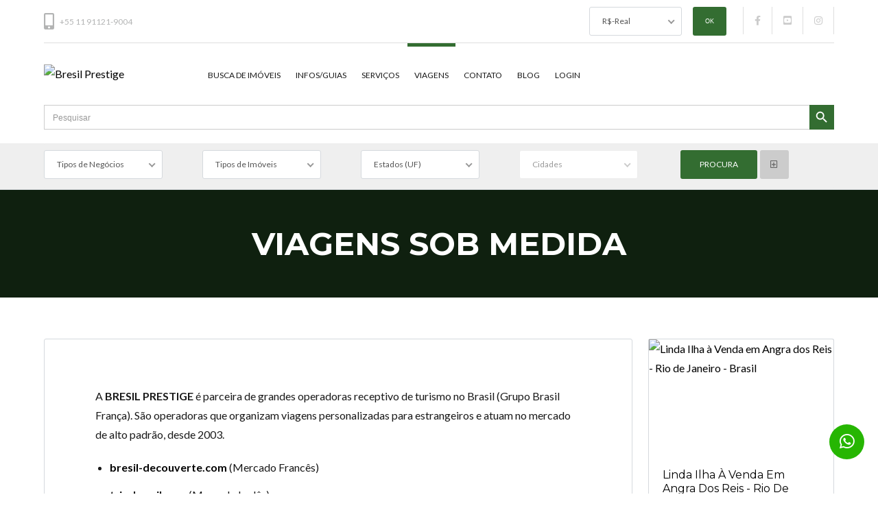

--- FILE ---
content_type: text/html; charset=UTF-8
request_url: https://bresil-prestige.com/brasil-premium/
body_size: 42159
content:
<!DOCTYPE html>
<!--[if IE 9 ]><html class="ie ie9" lang="pt-BR"><![endif]-->
<!--[if (gte IE 9)|!(IE)]><html lang="pt-BR"><![endif]-->

    


<head>

    <meta charset="UTF-8">
    <meta name="viewport" content="width=device-width, initial-scale=1, maximum-scale=1">

	<script src="https://ajax.googleapis.com/ajax/libs/jquery/2.1.1/jquery.min.js"></script>
    <meta name="google-site-verification" content="8O8F31EiCDAXVnh3Po1tYh8dGbhIox9t2uX0lyIcu34" />

    <link rel="dns-prefetch" href="//fonts.googleapis.com"><link rel="dns-prefetch" href="//maps.google.com"><meta name='robots' content='index, follow, max-image-preview:large, max-snippet:-1, max-video-preview:-1' />
<meta name="uri-translation" content="on" /><link rel="alternate" hreflang="pt" href="https://bresil-prestige.com/brasil-premium/" />
<link rel="alternate" hreflang="en" href="https://bresil-prestige.com/en/brasil-premium/" />
<link rel="alternate" hreflang="fr" href="https://bresil-prestige.com/fr/brasil-premium/" />
<link rel="alternate" hreflang="es" href="https://bresil-prestige.com/es/brasil-premium/" />

<!-- Google Tag Manager for WordPress by gtm4wp.com -->
<script data-cfasync="false" data-pagespeed-no-defer>
	var gtm4wp_datalayer_name = "dataLayer";
	var dataLayer = dataLayer || [];
</script>
<!-- End Google Tag Manager for WordPress by gtm4wp.com --><!-- Jetpack Site Verification Tags -->
<meta name="google-site-verification" content="8O8F31EiCDAXVnh3Po1tYh8dGbhIox9t2uX0lyIcu34" />

	<!-- This site is optimized with the Yoast SEO plugin v23.5 - https://yoast.com/wordpress/plugins/seo/ -->
	<title>Viagens sob medida no Brasil COM A BRASIL PREMIUM</title>
	<meta name="description" content="Viagens sob medida no Brasil COM A BRASIL PREMIUM. Viagens personzalidos no brasil. Viagens exclusivos no Brasil." />
	<link rel="canonical" href="https://bresil-prestige.com/brasil-premium/" />
	<meta property="og:locale" content="pt_BR" />
	<meta property="og:type" content="article" />
	<meta property="og:title" content="Viagens sob medida no Brasil COM A BRASIL PREMIUM" />
	<meta property="og:description" content="Viagens sob medida no Brasil COM A BRASIL PREMIUM. Viagens personzalidos no brasil. Viagens exclusivos no Brasil." />
	<meta property="og:url" content="https://bresil-prestige.com/brasil-premium/" />
	<meta property="og:site_name" content="Bresil Prestige" />
	<meta property="article:publisher" content="https://www.facebook.com/agence.bresilprestige" />
	<meta property="article:modified_time" content="2021-02-22T18:49:43+00:00" />
	<meta name="twitter:card" content="summary_large_image" />
	<meta name="twitter:label1" content="Est. tempo de leitura" />
	<meta name="twitter:data1" content="1 minuto" />
	<meta name="twitter:label2" content="Written by" />
	<meta name="twitter:data2" content="admin" />
	<script type="application/ld+json" class="yoast-schema-graph">{"@context":"https://schema.org","@graph":[{"@type":"WebPage","@id":"https://bresil-prestige.com/brasil-premium/","url":"https://bresil-prestige.com/brasil-premium/","name":"Viagens sob medida no Brasil COM A BRASIL PREMIUM","isPartOf":{"@id":"https://bresil-prestige.com/#website"},"datePublished":"2020-07-20T06:46:02+00:00","dateModified":"2021-02-22T18:49:43+00:00","description":"Viagens sob medida no Brasil COM A BRASIL PREMIUM. Viagens personzalidos no brasil. Viagens exclusivos no Brasil.","breadcrumb":{"@id":"https://bresil-prestige.com/brasil-premium/#breadcrumb"},"inLanguage":"pt-BR","potentialAction":[{"@type":"ReadAction","target":["https://bresil-prestige.com/brasil-premium/"]}]},{"@type":"BreadcrumbList","@id":"https://bresil-prestige.com/brasil-premium/#breadcrumb","itemListElement":[{"@type":"ListItem","position":1,"name":"Início","item":"https://bresil-prestige.com/"},{"@type":"ListItem","position":2,"name":"Viagens sob medida"}]},{"@type":"WebSite","@id":"https://bresil-prestige.com/#website","url":"https://bresil-prestige.com/","name":"Bresil Prestige","description":"","publisher":{"@id":"https://bresil-prestige.com/#organization"},"potentialAction":[{"@type":"SearchAction","target":{"@type":"EntryPoint","urlTemplate":"https://bresil-prestige.com/?s={search_term_string}"},"query-input":{"@type":"PropertyValueSpecification","valueRequired":true,"valueName":"search_term_string"}}],"inLanguage":"pt-BR"},{"@type":"Organization","@id":"https://bresil-prestige.com/#organization","name":"Bresil Prestige","url":"https://bresil-prestige.com/","logo":{"@type":"ImageObject","inLanguage":"pt-BR","@id":"https://bresil-prestige.com/#/schema/logo/image/","url":"https://bresil-prestige.com/wp-content/uploads/2020/07/logo-fav-e1594776019314.png","contentUrl":"https://bresil-prestige.com/wp-content/uploads/2020/07/logo-fav-e1594776019314.png","width":100,"height":102,"caption":"Bresil Prestige"},"image":{"@id":"https://bresil-prestige.com/#/schema/logo/image/"},"sameAs":["https://www.facebook.com/agence.bresilprestige","https://www.instagram.com/bresilprestige/","https://www.linkedin.com/company/67125737/admin/"]}]}</script>
	<!-- / Yoast SEO plugin. -->


<link rel='dns-prefetch' href='//maps.google.com' />
<link rel='dns-prefetch' href='//stats.wp.com' />
<link rel='dns-prefetch' href='//fonts.googleapis.com' />
<link rel='dns-prefetch' href='//use.fontawesome.com' />
<link rel="alternate" type="application/rss+xml" title="Feed para Bresil Prestige &raquo;" href="https://bresil-prestige.com/feed/" />
<link rel="alternate" type="application/rss+xml" title="Feed de comentários para Bresil Prestige &raquo;" href="https://bresil-prestige.com/comments/feed/" />
<script type="text/javascript">
/* <![CDATA[ */
window._wpemojiSettings = {"baseUrl":"https:\/\/s.w.org\/images\/core\/emoji\/14.0.0\/72x72\/","ext":".png","svgUrl":"https:\/\/s.w.org\/images\/core\/emoji\/14.0.0\/svg\/","svgExt":".svg","source":{"concatemoji":"https:\/\/bresil-prestige.com\/wp-includes\/js\/wp-emoji-release.min.js?ver=6.4.2"}};
/*! This file is auto-generated */
!function(i,n){var o,s,e;function c(e){try{var t={supportTests:e,timestamp:(new Date).valueOf()};sessionStorage.setItem(o,JSON.stringify(t))}catch(e){}}function p(e,t,n){e.clearRect(0,0,e.canvas.width,e.canvas.height),e.fillText(t,0,0);var t=new Uint32Array(e.getImageData(0,0,e.canvas.width,e.canvas.height).data),r=(e.clearRect(0,0,e.canvas.width,e.canvas.height),e.fillText(n,0,0),new Uint32Array(e.getImageData(0,0,e.canvas.width,e.canvas.height).data));return t.every(function(e,t){return e===r[t]})}function u(e,t,n){switch(t){case"flag":return n(e,"\ud83c\udff3\ufe0f\u200d\u26a7\ufe0f","\ud83c\udff3\ufe0f\u200b\u26a7\ufe0f")?!1:!n(e,"\ud83c\uddfa\ud83c\uddf3","\ud83c\uddfa\u200b\ud83c\uddf3")&&!n(e,"\ud83c\udff4\udb40\udc67\udb40\udc62\udb40\udc65\udb40\udc6e\udb40\udc67\udb40\udc7f","\ud83c\udff4\u200b\udb40\udc67\u200b\udb40\udc62\u200b\udb40\udc65\u200b\udb40\udc6e\u200b\udb40\udc67\u200b\udb40\udc7f");case"emoji":return!n(e,"\ud83e\udef1\ud83c\udffb\u200d\ud83e\udef2\ud83c\udfff","\ud83e\udef1\ud83c\udffb\u200b\ud83e\udef2\ud83c\udfff")}return!1}function f(e,t,n){var r="undefined"!=typeof WorkerGlobalScope&&self instanceof WorkerGlobalScope?new OffscreenCanvas(300,150):i.createElement("canvas"),a=r.getContext("2d",{willReadFrequently:!0}),o=(a.textBaseline="top",a.font="600 32px Arial",{});return e.forEach(function(e){o[e]=t(a,e,n)}),o}function t(e){var t=i.createElement("script");t.src=e,t.defer=!0,i.head.appendChild(t)}"undefined"!=typeof Promise&&(o="wpEmojiSettingsSupports",s=["flag","emoji"],n.supports={everything:!0,everythingExceptFlag:!0},e=new Promise(function(e){i.addEventListener("DOMContentLoaded",e,{once:!0})}),new Promise(function(t){var n=function(){try{var e=JSON.parse(sessionStorage.getItem(o));if("object"==typeof e&&"number"==typeof e.timestamp&&(new Date).valueOf()<e.timestamp+604800&&"object"==typeof e.supportTests)return e.supportTests}catch(e){}return null}();if(!n){if("undefined"!=typeof Worker&&"undefined"!=typeof OffscreenCanvas&&"undefined"!=typeof URL&&URL.createObjectURL&&"undefined"!=typeof Blob)try{var e="postMessage("+f.toString()+"("+[JSON.stringify(s),u.toString(),p.toString()].join(",")+"));",r=new Blob([e],{type:"text/javascript"}),a=new Worker(URL.createObjectURL(r),{name:"wpTestEmojiSupports"});return void(a.onmessage=function(e){c(n=e.data),a.terminate(),t(n)})}catch(e){}c(n=f(s,u,p))}t(n)}).then(function(e){for(var t in e)n.supports[t]=e[t],n.supports.everything=n.supports.everything&&n.supports[t],"flag"!==t&&(n.supports.everythingExceptFlag=n.supports.everythingExceptFlag&&n.supports[t]);n.supports.everythingExceptFlag=n.supports.everythingExceptFlag&&!n.supports.flag,n.DOMReady=!1,n.readyCallback=function(){n.DOMReady=!0}}).then(function(){return e}).then(function(){var e;n.supports.everything||(n.readyCallback(),(e=n.source||{}).concatemoji?t(e.concatemoji):e.wpemoji&&e.twemoji&&(t(e.twemoji),t(e.wpemoji)))}))}((window,document),window._wpemojiSettings);
/* ]]> */
</script>
<link rel='stylesheet' id='wpfp-css' href='https://bresil-prestige.com/wp-content/plugins/wp-favorite-posts/wpfp.css' type='text/css' />

<style id='wp-emoji-styles-inline-css' type='text/css'>

	img.wp-smiley, img.emoji {
		display: inline !important;
		border: none !important;
		box-shadow: none !important;
		height: 1em !important;
		width: 1em !important;
		margin: 0 0.07em !important;
		vertical-align: -0.1em !important;
		background: none !important;
		padding: 0 !important;
	}
</style>
<link rel='stylesheet' id='wp-block-library-css' href='https://bresil-prestige.com/wp-includes/css/dist/block-library/style.min.css?ver=6.4.2' type='text/css' media='all' />
<style id='co-authors-plus-coauthors-style-inline-css' type='text/css'>
.wp-block-co-authors-plus-coauthors.is-layout-flow [class*=wp-block-co-authors-plus]{display:inline}

</style>
<style id='co-authors-plus-avatar-style-inline-css' type='text/css'>
.wp-block-co-authors-plus-avatar :where(img){height:auto;max-width:100%;vertical-align:bottom}.wp-block-co-authors-plus-coauthors.is-layout-flow .wp-block-co-authors-plus-avatar :where(img){vertical-align:middle}.wp-block-co-authors-plus-avatar:is(.alignleft,.alignright){display:table}.wp-block-co-authors-plus-avatar.aligncenter{display:table;margin-inline:auto}

</style>
<style id='co-authors-plus-image-style-inline-css' type='text/css'>
.wp-block-co-authors-plus-image{margin-bottom:0}.wp-block-co-authors-plus-image :where(img){height:auto;max-width:100%;vertical-align:bottom}.wp-block-co-authors-plus-coauthors.is-layout-flow .wp-block-co-authors-plus-image :where(img){vertical-align:middle}.wp-block-co-authors-plus-image:is(.alignfull,.alignwide) :where(img){width:100%}.wp-block-co-authors-plus-image:is(.alignleft,.alignright){display:table}.wp-block-co-authors-plus-image.aligncenter{display:table;margin-inline:auto}

</style>
<link rel='stylesheet' id='mediaelement-css' href='https://bresil-prestige.com/wp-includes/js/mediaelement/mediaelementplayer-legacy.min.css?ver=4.2.17' type='text/css' media='all' />
<link rel='stylesheet' id='wp-mediaelement-css' href='https://bresil-prestige.com/wp-includes/js/mediaelement/wp-mediaelement.min.css?ver=6.4.2' type='text/css' media='all' />
<style id='jetpack-sharing-buttons-style-inline-css' type='text/css'>
.jetpack-sharing-buttons__services-list{display:flex;flex-direction:row;flex-wrap:wrap;gap:0;list-style-type:none;margin:5px;padding:0}.jetpack-sharing-buttons__services-list.has-small-icon-size{font-size:12px}.jetpack-sharing-buttons__services-list.has-normal-icon-size{font-size:16px}.jetpack-sharing-buttons__services-list.has-large-icon-size{font-size:24px}.jetpack-sharing-buttons__services-list.has-huge-icon-size{font-size:36px}@media print{.jetpack-sharing-buttons__services-list{display:none!important}}.editor-styles-wrapper .wp-block-jetpack-sharing-buttons{gap:0;padding-inline-start:0}ul.jetpack-sharing-buttons__services-list.has-background{padding:1.25em 2.375em}
</style>
<style id='font-awesome-svg-styles-default-inline-css' type='text/css'>
.svg-inline--fa {
  display: inline-block;
  height: 1em;
  overflow: visible;
  vertical-align: -.125em;
}
</style>
<link rel='stylesheet' id='font-awesome-svg-styles-css' href='https://bresil-prestige.com/wp-content/uploads/font-awesome/v5.14.0/css/svg-with-js.css' type='text/css' media='all' />
<style id='font-awesome-svg-styles-inline-css' type='text/css'>
   .wp-block-font-awesome-icon svg::before,
   .wp-rich-text-font-awesome-icon svg::before {content: unset;}
</style>
<style id='classic-theme-styles-inline-css' type='text/css'>
/*! This file is auto-generated */
.wp-block-button__link{color:#fff;background-color:#32373c;border-radius:9999px;box-shadow:none;text-decoration:none;padding:calc(.667em + 2px) calc(1.333em + 2px);font-size:1.125em}.wp-block-file__button{background:#32373c;color:#fff;text-decoration:none}
</style>
<style id='global-styles-inline-css' type='text/css'>
body{--wp--preset--color--black: #000000;--wp--preset--color--cyan-bluish-gray: #abb8c3;--wp--preset--color--white: #ffffff;--wp--preset--color--pale-pink: #f78da7;--wp--preset--color--vivid-red: #cf2e2e;--wp--preset--color--luminous-vivid-orange: #ff6900;--wp--preset--color--luminous-vivid-amber: #fcb900;--wp--preset--color--light-green-cyan: #7bdcb5;--wp--preset--color--vivid-green-cyan: #00d084;--wp--preset--color--pale-cyan-blue: #8ed1fc;--wp--preset--color--vivid-cyan-blue: #0693e3;--wp--preset--color--vivid-purple: #9b51e0;--wp--preset--gradient--vivid-cyan-blue-to-vivid-purple: linear-gradient(135deg,rgba(6,147,227,1) 0%,rgb(155,81,224) 100%);--wp--preset--gradient--light-green-cyan-to-vivid-green-cyan: linear-gradient(135deg,rgb(122,220,180) 0%,rgb(0,208,130) 100%);--wp--preset--gradient--luminous-vivid-amber-to-luminous-vivid-orange: linear-gradient(135deg,rgba(252,185,0,1) 0%,rgba(255,105,0,1) 100%);--wp--preset--gradient--luminous-vivid-orange-to-vivid-red: linear-gradient(135deg,rgba(255,105,0,1) 0%,rgb(207,46,46) 100%);--wp--preset--gradient--very-light-gray-to-cyan-bluish-gray: linear-gradient(135deg,rgb(238,238,238) 0%,rgb(169,184,195) 100%);--wp--preset--gradient--cool-to-warm-spectrum: linear-gradient(135deg,rgb(74,234,220) 0%,rgb(151,120,209) 20%,rgb(207,42,186) 40%,rgb(238,44,130) 60%,rgb(251,105,98) 80%,rgb(254,248,76) 100%);--wp--preset--gradient--blush-light-purple: linear-gradient(135deg,rgb(255,206,236) 0%,rgb(152,150,240) 100%);--wp--preset--gradient--blush-bordeaux: linear-gradient(135deg,rgb(254,205,165) 0%,rgb(254,45,45) 50%,rgb(107,0,62) 100%);--wp--preset--gradient--luminous-dusk: linear-gradient(135deg,rgb(255,203,112) 0%,rgb(199,81,192) 50%,rgb(65,88,208) 100%);--wp--preset--gradient--pale-ocean: linear-gradient(135deg,rgb(255,245,203) 0%,rgb(182,227,212) 50%,rgb(51,167,181) 100%);--wp--preset--gradient--electric-grass: linear-gradient(135deg,rgb(202,248,128) 0%,rgb(113,206,126) 100%);--wp--preset--gradient--midnight: linear-gradient(135deg,rgb(2,3,129) 0%,rgb(40,116,252) 100%);--wp--preset--font-size--small: 13px;--wp--preset--font-size--medium: 20px;--wp--preset--font-size--large: 36px;--wp--preset--font-size--x-large: 42px;--wp--preset--spacing--20: 0.44rem;--wp--preset--spacing--30: 0.67rem;--wp--preset--spacing--40: 1rem;--wp--preset--spacing--50: 1.5rem;--wp--preset--spacing--60: 2.25rem;--wp--preset--spacing--70: 3.38rem;--wp--preset--spacing--80: 5.06rem;--wp--preset--shadow--natural: 6px 6px 9px rgba(0, 0, 0, 0.2);--wp--preset--shadow--deep: 12px 12px 50px rgba(0, 0, 0, 0.4);--wp--preset--shadow--sharp: 6px 6px 0px rgba(0, 0, 0, 0.2);--wp--preset--shadow--outlined: 6px 6px 0px -3px rgba(255, 255, 255, 1), 6px 6px rgba(0, 0, 0, 1);--wp--preset--shadow--crisp: 6px 6px 0px rgba(0, 0, 0, 1);}:where(.is-layout-flex){gap: 0.5em;}:where(.is-layout-grid){gap: 0.5em;}body .is-layout-flow > .alignleft{float: left;margin-inline-start: 0;margin-inline-end: 2em;}body .is-layout-flow > .alignright{float: right;margin-inline-start: 2em;margin-inline-end: 0;}body .is-layout-flow > .aligncenter{margin-left: auto !important;margin-right: auto !important;}body .is-layout-constrained > .alignleft{float: left;margin-inline-start: 0;margin-inline-end: 2em;}body .is-layout-constrained > .alignright{float: right;margin-inline-start: 2em;margin-inline-end: 0;}body .is-layout-constrained > .aligncenter{margin-left: auto !important;margin-right: auto !important;}body .is-layout-constrained > :where(:not(.alignleft):not(.alignright):not(.alignfull)){max-width: var(--wp--style--global--content-size);margin-left: auto !important;margin-right: auto !important;}body .is-layout-constrained > .alignwide{max-width: var(--wp--style--global--wide-size);}body .is-layout-flex{display: flex;}body .is-layout-flex{flex-wrap: wrap;align-items: center;}body .is-layout-flex > *{margin: 0;}body .is-layout-grid{display: grid;}body .is-layout-grid > *{margin: 0;}:where(.wp-block-columns.is-layout-flex){gap: 2em;}:where(.wp-block-columns.is-layout-grid){gap: 2em;}:where(.wp-block-post-template.is-layout-flex){gap: 1.25em;}:where(.wp-block-post-template.is-layout-grid){gap: 1.25em;}.has-black-color{color: var(--wp--preset--color--black) !important;}.has-cyan-bluish-gray-color{color: var(--wp--preset--color--cyan-bluish-gray) !important;}.has-white-color{color: var(--wp--preset--color--white) !important;}.has-pale-pink-color{color: var(--wp--preset--color--pale-pink) !important;}.has-vivid-red-color{color: var(--wp--preset--color--vivid-red) !important;}.has-luminous-vivid-orange-color{color: var(--wp--preset--color--luminous-vivid-orange) !important;}.has-luminous-vivid-amber-color{color: var(--wp--preset--color--luminous-vivid-amber) !important;}.has-light-green-cyan-color{color: var(--wp--preset--color--light-green-cyan) !important;}.has-vivid-green-cyan-color{color: var(--wp--preset--color--vivid-green-cyan) !important;}.has-pale-cyan-blue-color{color: var(--wp--preset--color--pale-cyan-blue) !important;}.has-vivid-cyan-blue-color{color: var(--wp--preset--color--vivid-cyan-blue) !important;}.has-vivid-purple-color{color: var(--wp--preset--color--vivid-purple) !important;}.has-black-background-color{background-color: var(--wp--preset--color--black) !important;}.has-cyan-bluish-gray-background-color{background-color: var(--wp--preset--color--cyan-bluish-gray) !important;}.has-white-background-color{background-color: var(--wp--preset--color--white) !important;}.has-pale-pink-background-color{background-color: var(--wp--preset--color--pale-pink) !important;}.has-vivid-red-background-color{background-color: var(--wp--preset--color--vivid-red) !important;}.has-luminous-vivid-orange-background-color{background-color: var(--wp--preset--color--luminous-vivid-orange) !important;}.has-luminous-vivid-amber-background-color{background-color: var(--wp--preset--color--luminous-vivid-amber) !important;}.has-light-green-cyan-background-color{background-color: var(--wp--preset--color--light-green-cyan) !important;}.has-vivid-green-cyan-background-color{background-color: var(--wp--preset--color--vivid-green-cyan) !important;}.has-pale-cyan-blue-background-color{background-color: var(--wp--preset--color--pale-cyan-blue) !important;}.has-vivid-cyan-blue-background-color{background-color: var(--wp--preset--color--vivid-cyan-blue) !important;}.has-vivid-purple-background-color{background-color: var(--wp--preset--color--vivid-purple) !important;}.has-black-border-color{border-color: var(--wp--preset--color--black) !important;}.has-cyan-bluish-gray-border-color{border-color: var(--wp--preset--color--cyan-bluish-gray) !important;}.has-white-border-color{border-color: var(--wp--preset--color--white) !important;}.has-pale-pink-border-color{border-color: var(--wp--preset--color--pale-pink) !important;}.has-vivid-red-border-color{border-color: var(--wp--preset--color--vivid-red) !important;}.has-luminous-vivid-orange-border-color{border-color: var(--wp--preset--color--luminous-vivid-orange) !important;}.has-luminous-vivid-amber-border-color{border-color: var(--wp--preset--color--luminous-vivid-amber) !important;}.has-light-green-cyan-border-color{border-color: var(--wp--preset--color--light-green-cyan) !important;}.has-vivid-green-cyan-border-color{border-color: var(--wp--preset--color--vivid-green-cyan) !important;}.has-pale-cyan-blue-border-color{border-color: var(--wp--preset--color--pale-cyan-blue) !important;}.has-vivid-cyan-blue-border-color{border-color: var(--wp--preset--color--vivid-cyan-blue) !important;}.has-vivid-purple-border-color{border-color: var(--wp--preset--color--vivid-purple) !important;}.has-vivid-cyan-blue-to-vivid-purple-gradient-background{background: var(--wp--preset--gradient--vivid-cyan-blue-to-vivid-purple) !important;}.has-light-green-cyan-to-vivid-green-cyan-gradient-background{background: var(--wp--preset--gradient--light-green-cyan-to-vivid-green-cyan) !important;}.has-luminous-vivid-amber-to-luminous-vivid-orange-gradient-background{background: var(--wp--preset--gradient--luminous-vivid-amber-to-luminous-vivid-orange) !important;}.has-luminous-vivid-orange-to-vivid-red-gradient-background{background: var(--wp--preset--gradient--luminous-vivid-orange-to-vivid-red) !important;}.has-very-light-gray-to-cyan-bluish-gray-gradient-background{background: var(--wp--preset--gradient--very-light-gray-to-cyan-bluish-gray) !important;}.has-cool-to-warm-spectrum-gradient-background{background: var(--wp--preset--gradient--cool-to-warm-spectrum) !important;}.has-blush-light-purple-gradient-background{background: var(--wp--preset--gradient--blush-light-purple) !important;}.has-blush-bordeaux-gradient-background{background: var(--wp--preset--gradient--blush-bordeaux) !important;}.has-luminous-dusk-gradient-background{background: var(--wp--preset--gradient--luminous-dusk) !important;}.has-pale-ocean-gradient-background{background: var(--wp--preset--gradient--pale-ocean) !important;}.has-electric-grass-gradient-background{background: var(--wp--preset--gradient--electric-grass) !important;}.has-midnight-gradient-background{background: var(--wp--preset--gradient--midnight) !important;}.has-small-font-size{font-size: var(--wp--preset--font-size--small) !important;}.has-medium-font-size{font-size: var(--wp--preset--font-size--medium) !important;}.has-large-font-size{font-size: var(--wp--preset--font-size--large) !important;}.has-x-large-font-size{font-size: var(--wp--preset--font-size--x-large) !important;}
.wp-block-navigation a:where(:not(.wp-element-button)){color: inherit;}
:where(.wp-block-post-template.is-layout-flex){gap: 1.25em;}:where(.wp-block-post-template.is-layout-grid){gap: 1.25em;}
:where(.wp-block-columns.is-layout-flex){gap: 2em;}:where(.wp-block-columns.is-layout-grid){gap: 2em;}
.wp-block-pullquote{font-size: 1.5em;line-height: 1.6;}
</style>
<link rel='stylesheet' id='contact-form-7-css' href='https://bresil-prestige.com/wp-content/plugins/contact-form-7/includes/css/styles.css?ver=5.9.8' type='text/css' media='all' />
<link rel='stylesheet' id='packages-css' href='https://bresil-prestige.com/wp-content/plugins/ct-membership-packages/assets/css/packages.css?ver=6.4.2' type='text/css' media='all' />
<link rel='stylesheet' id='flexslider_css-css' href='https://bresil-prestige.com/wp-content/plugins/easy-flexslider/inc/flexslider/flexslider.css?ver=6.4.2' type='text/css' media='all' />
<link rel='stylesheet' id='flexslider_min_css-css' href='https://bresil-prestige.com/wp-content/plugins/easy-flexslider/inc/flexslider/flexslider.min.css?ver=6.4.2' type='text/css' media='all' />
<link rel='stylesheet' id='flexslider_less-css' href='https://bresil-prestige.com/wp-content/plugins/easy-flexslider/inc/flexslider/flexslider.less?ver=6.4.2' type='text/css' media='all' />
<link rel='stylesheet' id='fc-form-css-css' href='https://bresil-prestige.com/wp-content/plugins/formcraft3/assets/css/form.min.css?ver=3.2.18' type='text/css' media='all' />
<link rel='stylesheet' id='rs-plugin-settings-css' href='https://bresil-prestige.com/wp-content/plugins/revslider/public/assets/css/rs6.css?ver=6.2.12' type='text/css' media='all' />
<style id='rs-plugin-settings-inline-css' type='text/css'>
#rs-demo-id {}
</style>
<link rel='stylesheet' id='rt-fontawsome-css' href='https://bresil-prestige.com/wp-content/plugins/the-post-grid/assets/vendor/font-awesome/css/font-awesome.min.css?ver=7.8.8' type='text/css' media='all' />
<link rel='stylesheet' id='rt-tpg-css' href='https://bresil-prestige.com/wp-content/plugins/the-post-grid/assets/css/thepostgrid.min.css?ver=7.8.8' type='text/css' media='all' />
<link rel='stylesheet' id='SFSImainCss-css' href='https://bresil-prestige.com/wp-content/plugins/ultimate-social-media-icons/css/sfsi-style.css?ver=2.9.6' type='text/css' media='all' />
<link rel='stylesheet' id='wsl-widget-css' href='https://bresil-prestige.com/wp-content/plugins/wordpress-social-login/assets/css/style.css?ver=6.4.2' type='text/css' media='all' />
<link rel='stylesheet' id='ivory-search-styles-css' href='https://bresil-prestige.com/wp-content/plugins/add-search-to-menu/public/css/ivory-search.min.css?ver=5.5.4' type='text/css' media='all' />
<link rel='stylesheet' id='realestate-7/realestate-7-style-css' href='https://bresil-prestige.com/wp-content/themes/realestate-7/realestate-7/style.css?ver=6.4.2' type='text/css' media='all' />
<link rel='stylesheet' id='realestate-7/realestate-7-child-style-css' href='https://bresil-prestige.com/wp-content/themes/wp-pro-real-estate-7-child/style.css?ver=2.9.7' type='text/css' media='all' />
<link rel='stylesheet' id='base-css' href='https://bresil-prestige.com/wp-content/themes/realestate-7/realestate-7/css/base.css?ver=1.0.2' type='text/css' media='screen, projection' />
<link rel='stylesheet' id='headingFont-css' href='//fonts.googleapis.com/css?family=Montserrat%3A300%2C400%2C700&#038;ver=1.0.0' type='text/css' media='all' />
<link rel='stylesheet' id='bodyFont-css' href='//fonts.googleapis.com/css?family=Lato%3A300%2C400%2C700&#038;ver=1.0.0' type='text/css' media='all' />
<link rel='stylesheet' id='framework-css' href='https://bresil-prestige.com/wp-content/themes/realestate-7/realestate-7/css/responsive-gs-12col.css?ver=6.4.2' type='text/css' media='screen, projection' />
<link rel='stylesheet' id='ie-css' href='https://bresil-prestige.com/wp-content/themes/realestate-7/realestate-7/css/ie.css?ver=6.4.2' type='text/css' media='screen, projection' />
<link rel='stylesheet' id='layout-css' href='https://bresil-prestige.com/wp-content/themes/realestate-7/realestate-7/css/layout.css?ver=1.1.9' type='text/css' media='screen, projection' />
<link rel='stylesheet' id='ctFlexslider-css' href='https://bresil-prestige.com/wp-content/themes/realestate-7/realestate-7/css/flexslider.css?ver=6.4.2' type='text/css' media='screen, projection' />
<link rel='stylesheet' id='ctFlexsliderNav-css' href='https://bresil-prestige.com/wp-content/themes/realestate-7/realestate-7/css/flexslider-direction-nav.css?ver=6.4.2' type='text/css' media='screen, projection' />
<link rel='stylesheet' id='fontawesome-css' href='https://bresil-prestige.com/wp-content/themes/realestate-7/realestate-7/css/all.min.css?ver=1.0.1' type='text/css' media='screen, projection' />
<link rel='stylesheet' id='fontawesomeShim-css' href='https://bresil-prestige.com/wp-content/themes/realestate-7/realestate-7/css/v4-shims.min.css?ver=1.0.1' type='text/css' media='screen, projection' />
<link rel='stylesheet' id='animate-css' href='https://bresil-prestige.com/wp-content/themes/realestate-7/realestate-7/css/animate.min.css?ver=6.4.2' type='text/css' media='screen, projection' />
<link rel='stylesheet' id='ctModal-css' href='https://bresil-prestige.com/wp-content/themes/realestate-7/realestate-7/css/ct-modal-overlay.css?ver=6.4.2' type='text/css' media='screen, projection' />
<link rel='stylesheet' id='ctSlidePush-css' href='https://bresil-prestige.com/wp-content/themes/realestate-7/realestate-7/css/ct-sp-menu.css?ver=6.4.2' type='text/css' media='screen, projection' />
<link rel='stylesheet' id='owlCarousel-css' href='https://bresil-prestige.com/wp-content/themes/realestate-7/realestate-7/css/owl-carousel.css?ver=6.4.2' type='text/css' media='screen, projection' />
<link rel='stylesheet' id='comments-css' href='https://bresil-prestige.com/wp-content/themes/realestate-7/realestate-7/css/comments.css?ver=6.4.2' type='text/css' media='screen, projection' />
<link rel='stylesheet' id='dropdowns-css' href='https://bresil-prestige.com/wp-content/themes/realestate-7/realestate-7/css/ct-dropdowns.css?ver=6.4.2' type='text/css' media='screen, projection' />
<link rel='stylesheet' id='minimalSkin-css' href='https://bresil-prestige.com/wp-content/themes/realestate-7/realestate-7/css/minimal-skin.css?ver=1.0.3' type='text/css' media='screen, projection' />
<link rel='stylesheet' id='ctNiceSelect-css' href='https://bresil-prestige.com/wp-content/themes/realestate-7/realestate-7/css/nice-select.css?ver=6.4.2' type='text/css' media='screen, projection' />
<link rel='stylesheet' id='ct-theme-style-css' href='https://bresil-prestige.com/wp-content/themes/wp-pro-real-estate-7-child/style.css?ver=1.0' type='text/css' media='screen, projection' />
<link rel='stylesheet' id='ct_social_css-css' href='https://bresil-prestige.com/wp-content/themes/realestate-7/realestate-7/admin/ct-social/assets/style.css?ver=1.0' type='text/css' media='all' />
<link rel='stylesheet' id='font-awesome-official-css' href='https://use.fontawesome.com/releases/v5.14.0/css/all.css' type='text/css' media='all' integrity="sha384-HzLeBuhoNPvSl5KYnjx0BT+WB0QEEqLprO+NBkkk5gbc67FTaL7XIGa2w1L0Xbgc" crossorigin="anonymous" />
<link rel='stylesheet' id='js_composer_front-css' href='https://bresil-prestige.com/wp-content/plugins/js_composer/assets/css/js_composer.min.css?ver=6.2.0' type='text/css' media='all' />
<link rel='stylesheet' id='font-awesome-official-v4shim-css' href='https://use.fontawesome.com/releases/v5.14.0/css/v4-shims.css' type='text/css' media='all' integrity="sha384-9aKO2QU3KETrRCCXFbhLK16iRd15nC+OYEmpVb54jY8/CEXz/GVRsnM73wcbYw+m" crossorigin="anonymous" />
<style id='font-awesome-official-v4shim-inline-css' type='text/css'>
@font-face {
font-family: "FontAwesome";
font-display: block;
src: url("https://use.fontawesome.com/releases/v5.14.0/webfonts/fa-brands-400.eot"),
		url("https://use.fontawesome.com/releases/v5.14.0/webfonts/fa-brands-400.eot?#iefix") format("embedded-opentype"),
		url("https://use.fontawesome.com/releases/v5.14.0/webfonts/fa-brands-400.woff2") format("woff2"),
		url("https://use.fontawesome.com/releases/v5.14.0/webfonts/fa-brands-400.woff") format("woff"),
		url("https://use.fontawesome.com/releases/v5.14.0/webfonts/fa-brands-400.ttf") format("truetype"),
		url("https://use.fontawesome.com/releases/v5.14.0/webfonts/fa-brands-400.svg#fontawesome") format("svg");
}

@font-face {
font-family: "FontAwesome";
font-display: block;
src: url("https://use.fontawesome.com/releases/v5.14.0/webfonts/fa-solid-900.eot"),
		url("https://use.fontawesome.com/releases/v5.14.0/webfonts/fa-solid-900.eot?#iefix") format("embedded-opentype"),
		url("https://use.fontawesome.com/releases/v5.14.0/webfonts/fa-solid-900.woff2") format("woff2"),
		url("https://use.fontawesome.com/releases/v5.14.0/webfonts/fa-solid-900.woff") format("woff"),
		url("https://use.fontawesome.com/releases/v5.14.0/webfonts/fa-solid-900.ttf") format("truetype"),
		url("https://use.fontawesome.com/releases/v5.14.0/webfonts/fa-solid-900.svg#fontawesome") format("svg");
}

@font-face {
font-family: "FontAwesome";
font-display: block;
src: url("https://use.fontawesome.com/releases/v5.14.0/webfonts/fa-regular-400.eot"),
		url("https://use.fontawesome.com/releases/v5.14.0/webfonts/fa-regular-400.eot?#iefix") format("embedded-opentype"),
		url("https://use.fontawesome.com/releases/v5.14.0/webfonts/fa-regular-400.woff2") format("woff2"),
		url("https://use.fontawesome.com/releases/v5.14.0/webfonts/fa-regular-400.woff") format("woff"),
		url("https://use.fontawesome.com/releases/v5.14.0/webfonts/fa-regular-400.ttf") format("truetype"),
		url("https://use.fontawesome.com/releases/v5.14.0/webfonts/fa-regular-400.svg#fontawesome") format("svg");
unicode-range: U+F004-F005,U+F007,U+F017,U+F022,U+F024,U+F02E,U+F03E,U+F044,U+F057-F059,U+F06E,U+F070,U+F075,U+F07B-F07C,U+F080,U+F086,U+F089,U+F094,U+F09D,U+F0A0,U+F0A4-F0A7,U+F0C5,U+F0C7-F0C8,U+F0E0,U+F0EB,U+F0F3,U+F0F8,U+F0FE,U+F111,U+F118-F11A,U+F11C,U+F133,U+F144,U+F146,U+F14A,U+F14D-F14E,U+F150-F152,U+F15B-F15C,U+F164-F165,U+F185-F186,U+F191-F192,U+F1AD,U+F1C1-F1C9,U+F1CD,U+F1D8,U+F1E3,U+F1EA,U+F1F6,U+F1F9,U+F20A,U+F247-F249,U+F24D,U+F254-F25B,U+F25D,U+F267,U+F271-F274,U+F279,U+F28B,U+F28D,U+F2B5-F2B6,U+F2B9,U+F2BB,U+F2BD,U+F2C1-F2C2,U+F2D0,U+F2D2,U+F2DC,U+F2ED,U+F328,U+F358-F35B,U+F3A5,U+F3D1,U+F410,U+F4AD;
}
</style>
<script type="text/javascript" src="https://bresil-prestige.com/wp-content/plugins/jquery-updater/js/jquery-4.0.0.min.js?ver=4.0.0" id="jquery-core-js"></script>
<script type="text/javascript" src="https://bresil-prestige.com/wp-content/plugins/jquery-updater/js/jquery-migrate-3.6.0.min.js?ver=3.6.0" id="jquery-migrate-js"></script>
<script type="text/javascript" src="https://bresil-prestige.com/wp-content/plugins/ct-membership-packages/stripe.js?ver=6.4.2" id="stripe-js"></script>
<script type="text/javascript" src="https://bresil-prestige.com/wp-content/plugins/ct-real-estate-7-payment-gateways/js/paypal.js?ver=1.0.0" id="cpg-paypal-js"></script>
<script type="text/javascript" src="https://bresil-prestige.com/wp-content/plugins/easy-flexslider/inc/flexslider/jquery.flexslider.js?ver=6.4.2" id="flexslider_js-js"></script>
<script type="text/javascript" src="https://bresil-prestige.com/wp-content/plugins/easy-flexslider/inc/flexslider/jquery.flexslider-min.js?ver=6.4.2" id="flexslider_min_js-js"></script>
<script type="text/javascript" src="https://bresil-prestige.com/wp-content/plugins/revslider/public/assets/js/rbtools.min.js?ver=6.0.7" id="tp-tools-js"></script>
<script type="text/javascript" src="https://bresil-prestige.com/wp-content/plugins/revslider/public/assets/js/rs6.min.js?ver=6.2.12" id="revmin-js"></script>
<script type="text/javascript" src="https://bresil-prestige.com/wp-content/plugins/wordpress-social-login/assets/js/widget.js?ver=6.4.2" id="wsl-widget-js"></script>
<script type="text/javascript" id="advSearch-js-extra">
/* <![CDATA[ */
var searchLabel = {"all_cities":"Cidades","all_states":"Estados (UF)","all_zip_post":"Todos Os C\u00f3digos Postais"};
/* ]]> */
</script>
<script type="text/javascript" src="https://bresil-prestige.com/wp-content/themes/realestate-7/realestate-7/js/ct.advanced.search.js?ver=1.0" id="advSearch-js"></script>
<script type="text/javascript" src="https://bresil-prestige.com/wp-content/themes/realestate-7/realestate-7/js/owl.carousel.min.js?ver=1.0" id="owlCarousel-js"></script>
<script type="text/javascript" src="https://bresil-prestige.com/wp-content/themes/realestate-7/realestate-7/js/jquery.nice-select.min.js?ver=1.0" id="ctNiceSelect-js"></script>
<script type="text/javascript" src="https://bresil-prestige.com/wp-content/themes/realestate-7/realestate-7/js/ct.select.js?ver=1.0" id="ctSelect-js"></script>
<script type="text/javascript" src="//maps.google.com/maps/api/js?key=AIzaSyAnYjIg-Nu-A-CuIq-kP_LSpowg0YNs0zA&amp;v=3.37&amp;ver=1.0" id="gmaps-js"></script>
<link rel="https://api.w.org/" href="https://bresil-prestige.com/wp-json/" /><link rel="alternate" type="application/json" href="https://bresil-prestige.com/wp-json/wp/v2/pages/4689" /><link rel="EditURI" type="application/rsd+xml" title="RSD" href="https://bresil-prestige.com/xmlrpc.php?rsd" />
<meta name="generator" content="WordPress 6.4.2" />
<link rel='shortlink' href='https://bresil-prestige.com/?p=4689' />
<link rel="alternate" type="application/json+oembed" href="https://bresil-prestige.com/wp-json/oembed/1.0/embed?url=https%3A%2F%2Fbresil-prestige.com%2Fbrasil-premium%2F" />
<link rel="alternate" type="text/xml+oembed" href="https://bresil-prestige.com/wp-json/oembed/1.0/embed?url=https%3A%2F%2Fbresil-prestige.com%2Fbrasil-premium%2F&#038;format=xml" />
<meta name="generator" content="Redux 4.5.10" />        <style>
            :root {
                --tpg-primary-color: #0d6efd;
                --tpg-secondary-color: #0654c4;
                --tpg-primary-light: #c4d0ff
            }

                    </style>
		<meta name="follow.[base64]" content="7wtdjU6k8Udr5LH7pGlL"/>	<style>img#wpstats{display:none}</style>
		
<!-- Google Tag Manager for WordPress by gtm4wp.com -->
<!-- GTM Container placement set to footer -->
<script data-cfasync="false" data-pagespeed-no-defer type="text/javascript">
	var dataLayer_content = {"pagePostType":"page","pagePostType2":"single-page","pagePostAuthor":"admin"};
	dataLayer.push( dataLayer_content );
</script>
<script data-cfasync="false" data-pagespeed-no-defer type="text/javascript">
(function(w,d,s,l,i){w[l]=w[l]||[];w[l].push({'gtm.start':
new Date().getTime(),event:'gtm.js'});var f=d.getElementsByTagName(s)[0],
j=d.createElement(s),dl=l!='dataLayer'?'&l='+l:'';j.async=true;j.src=
'//www.googletagmanager.com/gtm.js?id='+i+dl;f.parentNode.insertBefore(j,f);
})(window,document,'script','dataLayer','GTM-5RB8NQP');
</script>
<!-- End Google Tag Manager for WordPress by gtm4wp.com -->	    
	    <!--[if lt IE 9]>
	    <script src="https://bresil-prestige.com/wp-content/themes/realestate-7/realestate-7/js/respond.min.js"></script>
	    <![endif]-->

	    	    
		<script> 
			function numberWithCommas(x) {
			    if (x !== null) {
			        return x.toString().replace(/\B(?=(\d{3})+(?!\d))/g, ",");
			    }
			}

			jQuery(function($) {
				
				var $currency = "R$";
				var $sqftsm = "m²";
				var $acres = "m2";

			    // Price From / To
			    $( "#slider-range" ).slider({
			        range: true,
			        min: 500000,
			        step: 10000,
			        max: 100000000,
			        values: [ 500000, 100000000 ],
			        slide: function( event, ui ) {
			            $( "#slider-range #min" ).html(numberWithCommas(ui.values[ 0 ]) );
			            $( "#slider-range #max" ).html(numberWithCommas(ui.values[ 1 ]) );
			            $( "#price-from-to-slider .min-range" ).html( $currency + numberWithCommas($( "#slider-range" ).slider( "values", 0 )) );
			            $( "#price-from-to-slider .max-range" ).html( $currency + numberWithCommas($( "#slider-range" ).slider( "values", 1 )) );
			            $( "#ct_price_from" ).val(ui.values[ 0 ]);
			            $( "#ct_price_to" ).val(ui.values[ 1 ]);
			        }
			    });
			  
			    // slider range data tooltip set
			    var $handler = $("#slider-range .ui-slider-handle");

			    $( "#price-from-to-slider .min-range" ).prepend( $currency );
			    $( "#price-from-to-slider .max-range" ).prepend( $currency );
			  
			    $handler.eq(0).append("<b class='amount'>" +$currency+ "<span id='min'>"+numberWithCommas($( "#slider-range" ).slider( "values", 0 )) +"</span></b>");
			    $handler.eq(1).append("<b class='amount'>" +$currency+ "<span id='max'>"+numberWithCommas($( "#slider-range" ).slider( "values", 1 )) +"</span></b>");

			    // slider range pointer mousedown event
			    $handler.on("mousedown",function(e){
			        e.preventDefault();
			        $(this).children(".amount").fadeIn(300);
			    });

			    // slider range pointer mouseup event
			    $handler.on("mouseup",function(e){
			        e.preventDefault();
			        $(this).children(".amount").fadeOut(300);
			    });

			    // Size From / To
			    $( "#slider-range-two" ).slider({
			        range: true,
			        min: 100,
			        step: 100,
			        max: 10000000,
			        values: [ 100, 10000000 ],
			        slide: function( event, ui ) {
			            $( "#slider-range-two #min" ).html(numberWithCommas(ui.values[ 0 ]) );
			            $( "#slider-range-two #max" ).html(numberWithCommas(ui.values[ 1 ]) );
			            $( "#size-from-to-slider .min-range" ).html( numberWithCommas($( "#slider-range-two" ).slider( "values", 0 )) + $sqftsm);
			            $( "#size-from-to-slider .max-range" ).html( numberWithCommas($( "#slider-range-two" ).slider( "values", 1 )) + $sqftsm);
			            $( "#ct_sqft_from" ).val(ui.values[ 0 ]);
			            $( "#ct_sqft_to" ).val(ui.values[ 1 ]);
			        }
			    });
			  
			    // slider range data tooltip set
			    var $handlertwo = $("#slider-range-two .ui-slider-handle");

			    $( "#size-from-to-slider .min-range" ).append( $sqftsm );
			    $( "#size-from-to-slider .max-range" ).append( $sqftsm );
			  
			    $handlertwo.eq(0).append("<b class='amount'><span id='min'>"+numberWithCommas($( "#slider-range-two" ).slider( "values", 0 )) +"</span>" +$sqftsm+ "</b>");
			    $handlertwo.eq(1).append("<b class='amount'><span id='max'>"+numberWithCommas($( "#slider-range-two" ).slider( "values", 1 )) +"</span>" +$sqftsm+ "</b>");

			    // slider range pointer mousedown event
			    $handlertwo.on("mousedown",function(e){
			        e.preventDefault();
			        $(this).children(".amount").fadeIn(300);
			    });

			    // slider range pointer mouseup event
			    $handlertwo.on("mouseup",function(e){
			        e.preventDefault();
			        $(this).children(".amount").fadeOut(300);
			    });

			    // Lotsize From / To
			    $( "#slider-range-three" ).slider({
			        range: true,
			        min: 1,
			        step: 1,
			        max: 10000000,
			        values: [ 1, 10000000 ],
			        slide: function( event, ui ) {
			            $( "#slider-range-three #min" ).html(numberWithCommas(ui.values[ 0 ]) );
			            $( "#slider-range-three #max" ).html(numberWithCommas(ui.values[ 1 ]) );
			            $( "#lotsize-from-to-slider .min-range" ).html( numberWithCommas($( "#slider-range-three" ).slider( "values", 0 )) + " " +$acres);
			            $( "#lotsize-from-to-slider .max-range" ).html( numberWithCommas($( "#slider-range-three" ).slider( "values", 1 )) + " " +$acres);
			            $( "#ct_lotsize_from" ).val(ui.values[ 0 ]);
			            $( "#ct_lotsize_to" ).val(ui.values[ 1 ]);
			        }
			    });
			  
			    // slider range data tooltip set
			    var $handlerthree = $("#slider-range-three .ui-slider-handle");

			    $( "#lotsize-from-to-slider .min-range" ).append( " " + $acres );
			    $( "#lotsize-from-to-slider .max-range" ).append( " " + $acres );

			    $( "#lotsize-from-to-slider .min-range" ).replaceWith( "<span class='min-range'>" + numberWithCommas($( "#slider-range-three" ).slider( "values", 0 )) + " " + $acres + "</span>" );
			  
			    $handlerthree.eq(0).append("<b class='amount'><span id='min'>"+numberWithCommas($( "#slider-range-three" ).slider( "values", 0 )) +"</span> " +$acres+ "</b>");
			    $handlerthree.eq(1).append("<b class='amount'><span id='max'>"+numberWithCommas($( "#slider-range-three" ).slider( "values", 1 )) +"</span> " +$acres+ "</b>");

			    // slider range pointer mousedown event
			    $handlerthree.on("mousedown",function(e){
			        e.preventDefault();
			        $(this).children(".amount").fadeIn(300);
			    });

			    // slider range pointer mouseup event
			    $handlerthree.on("mouseup",function(e){
			        e.preventDefault();
			        $(this).children(".amount").fadeOut(300);
			    });

			});

	        jQuery(window).load(function() {

				jQuery(".page-id-614 input#email,.page-id-614 input#pass1,.page-id-614 input#pass2").attr("disabled", true);


jQuery( "#ct_login_form #ct_user_login" ).append( " (demo)" );
jQuery( "#ct_login_form #ct_user_pass" ).append( " (demo)" );

jQuery('#modal-inner').append(`<div class="cadastro" style="display: flex;justify-content: space-between;align-items: center;"><p style="width: 50%;">Gostaria de cadastrar seu imóvel?</p><a style="width: 43%;" href="/site/cadastro"><button style="width: 100%;margin: 0;">Cadastre-se</button></a></div>`);


setTimeout(function(){
    var url = window.location.href;
    var parametros = url.split("/")[3];

    if((parametros == 'fr') || (parametros == 'es') || (parametros == 'en')) {
        jQuery('#menu-item-7194').hide()
    }
}, 200);	

jQuery('.user-name').each(function () {
    if (jQuery(this).text() !== 'Olá,Dioni') {
        jQuery('#menu-item-7194').prepend(jQuery('<a>',{'class':'mylinting','href':'/wp-admin/edit.php?post_type=listings','text':'MEUS ANÚNCIOS'}))
        jQuery('.user-nav .membership, .invoices, .card-membership').hide();
        jQuery('.user-logged-in .user-drop .membership, .user-drop .invoices').hide();
    }
});

if(window.location.search != "") {
		let currencyValue = window.location.search.replace("?currency=","").toUpperCase().toString()
		if(currencyValue == "USD")  {
			jQuery(".top-links .nice-select > span").text("US$ - Dollar")
			localStorage.setItem('convert_text', "US$ - Dollar");
			localStorage.setItem('convert_text_data', "USD");
			jQuery(".min-range").text(jQuery(".min-range").text().replace("R$","US$"))
			jQuery(".max-range").text(jQuery(".max-range").text().replace("R$","US$"))
		} else if(currencyValue == "GBP") {
			jQuery(".top-links .nice-select > span").text("£ - Pound")
			localStorage.setItem('convert_text', "£ - Pound");
			localStorage.setItem('convert_text_data', "GBP");
			jQuery(".min-range").text(jQuery(".min-range").text().replace("R$","£"))
			jQuery(".max-range").text(jQuery(".max-range").text().replace("R$","£"))
		} else if(currencyValue == "EUR") {
			jQuery(".top-links .nice-select > span").text("€ - Euro")
			localStorage.setItem('convert_text', "€ - Euro");
			localStorage.setItem('convert_text_data', "EUR");
			jQuery(".min-range").text(jQuery(".min-range").text().replace("R$","€"))
			jQuery(".max-range").text(jQuery(".max-range").text().replace("R$","€"))
		} else if(currencyValue == "BRL") {
			jQuery(".top-links .nice-select > span").text("R$ - Real")
			localStorage.setItem('convert_text', "R$ - Real");
			localStorage.setItem('convert_text_data', "BRL");
		}
	} else {
		let currencyValue = localStorage.convert_text_data
		jQuery(".top-links .nice-select > span").text(localStorage.convert_text)
// 		jQuery(".min-range").text(jQuery(".min-range").text().replace("R$",localStorage.convert_text.charAt(0)))
// 		jQuery(".max-range").text(jQuery(".max-range").text().replace("R$",localStorage.convert_text.charAt(0)))
	}
	
	if (typeof(localStorage.convert_text_data) != "undefined") {
	currencyValue = localStorage.convert_text_data
} else {
	currencyValue = window.location.search.replace("?currency=","").toUpperCase().toString()
}
	
jQuery(".listing-price").each(function(key,value){   
    let _this = jQuery(this)
    let formatedListPrice = jQuery(this).text().replace("R$","").replace(",00","").replace(".","").replace(".","")
	jQuery.ajax({
        url: `https://data.fixer.io/api/convert?access_key=acc3c1e5d62db17d69769423cd7da8d5&from=BRL&to=${currencyValue}&amount=${formatedListPrice}`
	  })
	  .done(function(data) {
	      
        if (typeof(data.result) == "undefined") {
            return;
        }

		let resultData = (data.result).toString().replace(/\d{1,3}(?:\.\d{3})+,\d{2}$/g, "$1.");
		
		let result2 = parseFloat(resultData).toFixed(0);

		if(currencyValue == "USD")  {
			_this.text("US$ " + result2 + "");
		} else if(currencyValue == "GBP") {
			_this.text("£ " + result2 + "");
		} else if(currencyValue == "EUR") {
			_this.text("€ " + result2 + "");
		} else if(currencyValue == "BRL") {
			_this.text("R$ " + result2 + "");
		}
      });	
    });
    
    jQuery(".propinfo > .pets > .right").each(function (key, value) {
        let _this = jQuery(this);
        let formatedListPrice = jQuery(this).text().replace(",00 / ANO", "").replace("R$", "").trim();

  jQuery
    .ajax({
      url: `https://data.fixer.io/api/convert?access_key=acc3c1e5d62db17d69769423cd7da8d5&from=BRL&to=${currencyValue}&amount=${formatedListPrice}`,
    })
    .done(function (data) {
      if (typeof data.result == "undefined") {
        return;
      }

      let resultData = data.result
        .toString()
        .replace(/\d{1,3}(?:\.\d{3})+,\d{2}$/g, "$1.");

      let result2 = parseFloat(resultData).toFixed(0);

      if (currencyValue == "USD") {
        _this.text("US$ " + result2 + ",00 / ANO");
      } else if (currencyValue == "GBP") {
        _this.text("£ " + result2 + ",00 / ANO");
      } else if (currencyValue == "EUR") {
        _this.text("€ " + result2 + ",00 / ANO");
      } else if (currencyValue == "BRL") {
        _this.text("R$ " + result2 + ",00 / ANO");
      }
    });
});

jQuery(".propinfo > .parking > .right").each(function (key, value) {
    let _this = jQuery(this);
    let formatedListPrice = jQuery(this).text().replace(",00 / MÊS", "").replace("R$", "").replace(".", "").trim();
  
    jQuery
      .ajax({
        url: `https://data.fixer.io/api/convert?access_key=acc3c1e5d62db17d69769423cd7da8d5&from=BRL&to=${currencyValue}&amount=${formatedListPrice}`,
      })
      .done(function (data) {
        if (typeof data.result == "undefined") {
          return;
        }
  
        let resultData = data.result
          .toString()
          .replace(/\d{1,3}(?:\.\d{3})+,\d{2}$/g, "$1.");
  
        let result2 = parseFloat(resultData).toFixed(0);
  
        if (currencyValue == "USD") {
          _this.text("US$ " + result2 + ",00 / MÊS");
        } else if (currencyValue == "GBP") {
          _this.text("£ " + result2 + ",00 / MÊS");
        } else if (currencyValue == "EUR") {
          _this.text("€ " + result2 + ",00 / MÊS");
        } else if (currencyValue == "BRL") {
          _this.text("R$ " + result2 + ",00 / MÊS");
        }
      });
  });
  
//   Iguala Title Html ao Título da Página
  
    setTimeout(function(){
      if(jQuery('body').hasClass('single-listings')){
    
          var text = document.title.replace(' | Bresil Prestige','');
    
          jQuery('#listing-title').text(text);
        }
    },500)
  
// Informação preço Aluguel Temporada e Longo prazo

    setTimeout(function(){
        jQuery('.price').children().first().addClass("venda");
    },200);


    setTimeout(function(){

        var lP = jQuery('.price_longo_prazo');
        var temp = jQuery('.price_temp');
        var vend = jQuery('.listing-price.venda');
        var valorLP = lP.text();
        var valorTemp = temp.text();
        var valorVend = vend.text();
        

        if(valorLP !== '') {
            jQuery('.plongp').show();
        };
        if(valorTemp  !== '') {
            jQuery('.ptemp').show();
        };
        if(valorVend  !== ''){
            jQuery('.pvenda').show();
        };
    }, 600);
    
    // Retira temporariamente a função de login
    setTimeout(function(){
        jQuery('.user-logged-in a, .user-logged-in ul, .login-register').hide();
    }, 100);
    
    // adiciona mensagemna to slide de fotos
    
    setTimeout(function(){
    jQuery('<div class="inform">clique para ampliar</div>').appendTo('#lead-carousel')
}, 300)
									var masthead_anim_to;
					var masthead = jQuery('#header-wrap'),
						masthead_h = masthead.height();
						masthead_anim_to = (jQuery('body').hasClass('admin-bar')) ? '32px' : '0px';
					masthead.waypoint(function(direction) {
							if(direction == 'down') {
								masthead.css('top', '-'+masthead_h+'px').addClass('sticky').animate({'top': masthead_anim_to});
							}
							if(direction == 'up') {
								masthead.removeClass('sticky').css('top', '');
							}
					}, {
						offset: function() { return -jQuery(this).height(); }
					});
				
				
				
									// Single Listing Carousel
					var owl = jQuery('#home .owl-carousel');
					owl.owlCarousel({
					    items: 3,
					    loop: true,
					    margin: 0,
					    nav: false,
					    dots: false,
					    autoplay: false,
					    autoplayTimeout: 4000,
					    autoplayHoverPause: false,
					    responsive:{
					        0:{
					            items: 1,
					            nav: false
					        },
					        480:{
					            items: 1,
					            nav: false
					        },
					        768:{
					            items: 2,
					            nav: false,
					            loop: false
					        },
					        1440:{
					            items: 3,
					            nav: false,
					            loop: false
					        }
					    }
					});
				
		        
		        /*if($ct_listing_single_sticky_sidebar == 'yes') {
		        	var a = new StickySidebar('#sidebar', {
						topSpacing: 110,
						bottomSpacing: 20,
						containerSelector: '.container',
						innerWrapperSelector: '#sidebar-inner'
					});
		        }*/
		        		
	            jQuery('.flexslider').flexslider({
	                animation: "fade",
	                slideDirection: "horizontal",
	                	                slideshow: "false",
	                	                	                slideshowSpeed: 7000,
		            		            	                animationDuration: 600,  
	                	                controlNav: false,
	            	directionNav: true,
	                keyboardNav: true,
	                	                randomize: false,
	                	                pauseOnAction: true,
	                pauseOnHover: false,	 				
	                animationLoop: true,
	                smoothHeight: true,
	            });
	            	        });
	    </script>
	    
	    	    
	    
	    
		<style type="text/css">h1, h2, h3, h4, h5, h6 { font-family: "Montserrat";}body, .slider-wrap, input[type="submit"].btn { font-family: "Lato";}.fa-close:before { content: "\f00d";}.hero-search { background: url(https://bresil-prestige.com/wp-content/uploads/2020/06/9669a600-2562-4ed7-bb91-b88dc1b3bcbd.jpg) no-repeat center center; background-size: cover; padding-top:15%; padding-bottom:15%;}.search-listings #map-wrap { margin-bottom: 0; background-color: #fff;} span.map-toggle, span.search-toggle { border-bottom-right-radius: 3px;} span.searching { border-bottom-left-radius: 3px;}.aq-block-aq_testimonial_block figure { width: 30%;} .aq-block-aq_testimonial_block .flexslider .slides img { top: 50%; left: 25%; height: 260px; width: 260px; border-radius: 240px;}@media only screen and (max-width: 959px) { .aq-block-aq_testimonial_block .flexslider .slides img { height: 180px; width: 180px; border-radius: 180px;} }@media only screen and (max-width: 767px) { .aq-block-aq_testimonial_block .flexslider .slides img { height: 130px; width: 130px; border-radius: 130px;} }@media only screen and (max-width: 479px) { .aq-block-aq_testimonial_block .flexslider .slides img { height: 80px; width: 80px; border-radius: 80px;} }.form-group { width: 49.0%;}</style><style type="text/css">jQuery(".page-id-614 input#email,.page-id-614 input#pass1,.page-id-614 input#pass2").attr("disabled", true);

jQuery( "#ct_login_form #ct_user_login" ).append( " (buyer or agent)" );
jQuery( "#ct_login_form #ct_user_pass" ).append( " (buyer or agent)" );


#topbar-wrap .container form {
    width: auto;
    display: flex;
    justify-content: space-between;
    margin-right: 24px;
    margin-bottom: 0;
}

div#topbar-wrap .container {
    display: flex;
    width: 100%;
    flex-direction: row;
    justify-content: space-between;
    flex-flow: row wrap;
    padding: 10px 0;
}

.top-links.right {display: flex;}

.top-links.right form .nice-select {
    margin-right:  16px;
    margin-bottom: 0;
}

// Painel Admin



div#topbar-wrap .clear {
    display: none;
}

h4.price.marT0.marB0 {
    display: flex;
    flex-direction: row-reverse;
}

span.listing-price-postfix {
    margin-left: 10px;
}

input#submit, input[type="submit"], #compare-panel-btn, a.btn, p.price.marB0, section.partners span ,  header.masthead , a.view-all.right, .user-listing-count, #user-sidebar #sidebar-inner #user-nav .user-nav li a  {
    background: #336d31 !important;
}

section.featured-listings, section.partners {
    display: none;
}

a.flex-disabled {
    color: #fff !important;
}

h4.price.marT0.marB0, h5.footer-widget-title {
	color:  #336d31;
}

article.col.span_9.marB60 h4.price.marT0.marB0 {
    background: #336d31;
    color: #fff;
}

.grid-listing-info p.price.marB0 {
    color: #fff;
}

a.elementor-button-link.elementor-button.elementor-size-sm.customize-unpreviewable, .flex-direction-nav a {
    background: #336d31!important;
    width: 45px;
}

ul.flex-direction-nav li a.flex-prev.flex-disabled:before {
    content: '' !important;
}

ul.flex-direction-nav li a {
    
    border: 0;
    border-radius: 0;
}

#carousel .flex-direction-nav a { 
    background: rgba(238,238,238,1); 
    border: 0px;
    color: #191919;
    border-radius: 0;
    
}
.header-style-three .ct-menu > li > a {

    padding: 0 10px !important;
    
}

#ct-menu {
	font-size: 12px !important;
}

.lang-item {
    width: 66px !important;
}

// #advanced_search {
//     display: flex;
//     justify-content: space-between;
//     width: 100%;
//     flex-direction: row;
//     flex-flow: row wrap;
// }

// #price-from-to-slider .col.span_12.first {
//     display: flex;
//     margin: 0 auto;
//     flex-direction: row;
//     flex-flow: row wrap;
// 	justify-content: space-between;
// 	font-size: 12px;
// }

// .col.span_12.first .slider-label {
// 	font-size: 12px;
// 	padding-top: 0px;
// }

// .min-range, .max-range {
// 	font-size: 12px;
//     padding-top: 8px;
// }




#price-from-to-slider {
    width: 177px;
    margin: 0 36px 0 20px !important;
}

@media screen and (max-width: 1440px) {
    
    #advanced_search #price-from-to-slider {
        display: none !important;
    }
    
}

@media screen and (max-width: 768px) {
    
    #single-header, #archive-header {
        font-size: 11px;
    }
    
    .searching-on.search-style-one .container {
        display: flex;
        align-items: center;
        flex-direction: row;
        flex-flow: row wrap;
    }

    .searching-on.search-style-one .container .search-params {
        width: 100%;
    }

    .searching-on.search-style-one .container .map-toggle {
        width: 100%;
        position:relative;
        margin-top: 13px;
    }
    
    img.alignleft, img.alignright, img.aligncenter, .wp-caption, .widget_ct_flickr img {
        height: auto;
        width: 100%;
    }
    
    .wpb_text_column.wpb_content_element h2 {
        font-size: 26px;
    }
    
}



/* Start Ajustes na página de resultado de busca */

#listings-results .col.span_12.marT30 .col.span_9.first {
    display: none !important;
}


#listings-results .col.span_12.marT30 {
    justify-content: flex-end;
    display: flex;
}

#advanced_search.header-search #more-search-options, #advanced_search.header-search #more-search-options label {
    text-align: center;
    width: 100%;
    justify-content: space-between;
    flex-flow: row wrap;
    margin: 0 auto;
}

#more-search-options .additional-features {
    width: 100% !important;
}

/* FIMMAjustes na página de resultado de busca */

#price-from-to-slider span {
    font-size: 9px;
}

#price-from-to-slider .col.span_12.first:after {
    display: none;
}


#price-from-to-slider .col.span_12.first span.slider-label:nth-of-type(1) {
    width: 18% !important;
    padding: 0;
    height: 20px;
	font-size: 0;
}

#price-from-to-slider .col.span_12.first span.slider-label:nth-of-type(1):after {
    content: 'Preço';
    font-size: 11px !important;
    font-weight: 800;
}

#advanced_search div:nth-of-type(7) {
    width: 173px;
    position: relative;
    bottom: 8px;
}



#advanced_search #submit {
    width: 112px !important;
    margin-top: 5px;
}

#more-search-options-toggle {
    margin-top: 5px;
}




.flexslider .flex-direction-nav .flex-prev, .flexslider .flex-direction-nav  .flex-prev.flex-disabled {
    content: url("https://bresil-prestige.com/site/wp-content/uploads/2020/07/arrow.png");
    transform: rotate(180deg);
    width: 55px !important;
    height: 40px !important;
}

.flexslider .flex-direction-nav .flex-next, .flexslider .flex-direction-nav .flex-next.flex-disabled {
    content: url("https://bresil-prestige.com/site/wp-content/uploads/2020/07/arrow.png");
    transform: rotate(0deg);
    width: 55px !important;
    height: 40px !important;
}

#carousel .flex-direction-nav .flex-prev, .carousel .flex-direction-nav .flex-prev.flex-disabled {
    content: url("https://bresil-prestige.com/site/wp-content/uploads/2020/07/arrow.png");
    transform: rotate(180deg);
    width: 35px !important;
    height: 30px !important;
}

#carousel .flex-direction-nav .flex-next, .carousel .flex-direction-nav .flex-next.flex-disabled {
    content: url("https://bresil-prestige.com/site/wp-content/uploads/2020/07/arrow.png");
    transform: rotate(0deg);
    width: 35px !important;
    height: 30px !important;
}

.user-drop .submit-listing a {
    font-size: 0 !important;
}

.user-drop .submit-listing a:after {
    content: 'Cadastrar Imóveis';
    font-size: 12px;
}

.user-drop .submit-listing a i {
    font-size: 12px !important;
}

// Pesquisa Avançada

#advanced_search {
    display: flex;
    justify-content: space-between;
}

#advanced_search #more-search-options {
    width: 100%;
    position: relative;
    margin: 0 auto !important;
    padding: 30px 53px !important;
}

#advanced_search .clear {
    display: none;
}

#more-search-options #ct_community {
    width: 185px !important;
    margin: 0 34px;
}

#advanced_search[action="https://bresil-prestige.com/fr/site"] .col.span_2:nth-of-type(1) .nice-select.open .current{
    font-size: 0;
}

#advanced_search[action="https://bresil-prestige.com/fr/site"] .col.span_2:nth-of-type(1) .nice-select.open .current:after{
    content: 'Achat ou Location';
    font-size: 13px;
}

// Página de Pesquisa

#search-listing-mapper .listing .grid-listing-info .search-view-listing span {
    color: #fff !important;
}

.grid-listing-info .price {
    border-radius: 20px;
}

.grid-listing-info .price span {
    padding: 12px;
}

// Login

#modal #modal-inner .cadastro {
    display: flex;
    justify-content: flex-end;
    align-items: center;
}

#modal #modal-inner .cadastro button {
    margin-left: 20px;
}

// Esconde Comentários

#comments-template{
    display: none !important;
}


.user-frontend.right.not-logged-in .submit-listing {
    display: none;
}

a#fc_afb {
    display: none;
}

// IPTU E CONDOMÍNIO

.pets  .fa.fa-usd:after {
    content: 'TAXA IPTU';
    font-family: "Lato";
}

.pets .fa-usd:before {
    content: 'TAXA IPTU';
    font-family: "Lato";
}

span.wpfp-span {
    display: none;
}


.parking .fa-car:before {
    content: 'CONDOMÍNIO';
    font-family: "Lato";
}


.listing .aluguel-para-temporada span {
    background: #010272;
    padding: 5px 10px !important;
    border-radius: 20px;
    font-weight: bold;
}


.listing .aluguel span {
    background: #fde609;
    padding: 5px 10px !important;
    border-radius: 50px !important;
    color: #000 !important;
    font-weight: bold;
}				


.listing  .aluguel-longo-prazo {
    background: #050383;
    padding: 5px 10px !important;
    border-radius: 50px !important;
    color: #000 !important;
    font-weight: bold;
    top: 10px;
}				

#lead-media #slider {
    height: auto !important;
}

#listing-sections-tab li:last-child {
    display: none;
}

 .listing-price.currency {
    color: #fff;
    font-weight: 600;
}

#listing-location #get-directions {
    display: none;
}

.listing.col.span_6.minimal .listing-featured-image {
    height: 531px;
    display: flex !important;
    margin: 0 auto !important;
    justify-content: center;
}

.listing.col.span_6.minimal .listing-featured-image .wp-post-image {
    zoom: 1.2;
}

.size-listings-featured-image {
    margin: 0 auto;
}

.page-id-1532 .listing-featured-image img{

        height: 280px;
}

.page-id-1532 .span_6 .listing-featured-image img{
    
    height: 100%;
    width: 100%;
}

.search-listings .listing-featured-image img {
    height: auto;
}


.snipe.status {
    display: none !important;
}


.listing.col.span_4 {
    height: 100%;
}

.prop-type-icon, .listing-actions {
    display: none;
}

.single-listings .container .price span {
    color: #fff;
    font-weight: bold;
}

.single-listings .container .price {
    color: #fff;
    font-weight: bold;
}

.price {
    display: flex;
    align-items: center;
}
// Siderbars

img.attachment-listings-featured-image {
    width: 100%;
}


body#single .owl-stage .owl-item {
    max-height: 387px !important;
    height: 100% !important;
    transform: initial !important;
}				

#spanprice {
    font-size: 11px;
    font-weight: normal !important;
    margin: 0;
    color: #fff;
}

.price.marT0 {
    display: flex;
    flex-direction: column !important;
    justify-content: center;
    align-items: center;
}

.precos {
    display: flex;
    justify-content: flex-start;
    flex-direction: row-reverse;
    background: #336d31;
}


.single-listings .venda, .single-listings .price_longo_prazo, .single-listings .price_temp {
    display: flex;
    text-align: center;
    flex-direction: column;
    margin: 0 25px;
}


.listing-price:nth-of-type(1) {
    position: relative;
}
.listing-price:nth-of-type(3) {
    position: relative;
// Home



///////// ESCONDE OS PREçOS
.wpb_row .span_12 .grid-listing-info .price {
    display: none !important;
}

// Ajusta Login

.user-frontend {
    display: flex;
    align-items: center;
    line-height: 81px;
    background: green;
}

.user-logged-in .newlogin {
    line-height: 84px;
}</style><style type="text/css">.container { max-width: 90%;}.listing.idx-listing figure img { width: 600px;</style>		<script type="text/javascript">
			var ajax_link='https://bresil-prestige.com/wp-admin/admin-ajax.php';
		</script>
		<meta name="generator" content="Powered by WPBakery Page Builder - drag and drop page builder for WordPress."/>
<meta name="generator" content="Powered by Slider Revolution 6.2.12 - responsive, Mobile-Friendly Slider Plugin for WordPress with comfortable drag and drop interface." />
<link rel="icon" href="https://bresil-prestige.com/wp-content/uploads/2020/06/cropped-logo-fav-32x32.png" sizes="32x32" />
<link rel="icon" href="https://bresil-prestige.com/wp-content/uploads/2020/06/cropped-logo-fav-192x192.png" sizes="192x192" />
<link rel="apple-touch-icon" href="https://bresil-prestige.com/wp-content/uploads/2020/06/cropped-logo-fav-180x180.png" />
<meta name="msapplication-TileImage" content="https://bresil-prestige.com/wp-content/uploads/2020/06/cropped-logo-fav-270x270.png" />
<script type="text/javascript">function setREVStartSize(e){
			//window.requestAnimationFrame(function() {				 
				window.RSIW = window.RSIW===undefined ? window.innerWidth : window.RSIW;	
				window.RSIH = window.RSIH===undefined ? window.innerHeight : window.RSIH;	
				try {								
					var pw = document.getElementById(e.c).parentNode.offsetWidth,
						newh;
					pw = pw===0 || isNaN(pw) ? window.RSIW : pw;
					e.tabw = e.tabw===undefined ? 0 : parseInt(e.tabw);
					e.thumbw = e.thumbw===undefined ? 0 : parseInt(e.thumbw);
					e.tabh = e.tabh===undefined ? 0 : parseInt(e.tabh);
					e.thumbh = e.thumbh===undefined ? 0 : parseInt(e.thumbh);
					e.tabhide = e.tabhide===undefined ? 0 : parseInt(e.tabhide);
					e.thumbhide = e.thumbhide===undefined ? 0 : parseInt(e.thumbhide);
					e.mh = e.mh===undefined || e.mh=="" || e.mh==="auto" ? 0 : parseInt(e.mh,0);		
					if(e.layout==="fullscreen" || e.l==="fullscreen") 						
						newh = Math.max(e.mh,window.RSIH);					
					else{					
						e.gw = Array.isArray(e.gw) ? e.gw : [e.gw];
						for (var i in e.rl) if (e.gw[i]===undefined || e.gw[i]===0) e.gw[i] = e.gw[i-1];					
						e.gh = e.el===undefined || e.el==="" || (Array.isArray(e.el) && e.el.length==0)? e.gh : e.el;
						e.gh = Array.isArray(e.gh) ? e.gh : [e.gh];
						for (var i in e.rl) if (e.gh[i]===undefined || e.gh[i]===0) e.gh[i] = e.gh[i-1];
											
						var nl = new Array(e.rl.length),
							ix = 0,						
							sl;					
						e.tabw = e.tabhide>=pw ? 0 : e.tabw;
						e.thumbw = e.thumbhide>=pw ? 0 : e.thumbw;
						e.tabh = e.tabhide>=pw ? 0 : e.tabh;
						e.thumbh = e.thumbhide>=pw ? 0 : e.thumbh;					
						for (var i in e.rl) nl[i] = e.rl[i]<window.RSIW ? 0 : e.rl[i];
						sl = nl[0];									
						for (var i in nl) if (sl>nl[i] && nl[i]>0) { sl = nl[i]; ix=i;}															
						var m = pw>(e.gw[ix]+e.tabw+e.thumbw) ? 1 : (pw-(e.tabw+e.thumbw)) / (e.gw[ix]);					
						newh =  (e.gh[ix] * m) + (e.tabh + e.thumbh);
					}				
					if(window.rs_init_css===undefined) window.rs_init_css = document.head.appendChild(document.createElement("style"));					
					document.getElementById(e.c).height = newh+"px";
					window.rs_init_css.innerHTML += "#"+e.c+"_wrapper { height: "+newh+"px }";				
				} catch(e){
					console.log("Failure at Presize of Slider:" + e)
				}					   
			//});
		  };</script>
		<style type="text/css" id="wp-custom-css">
			#advanced_search[action="https://bresil-prestige.com/fr/site"] .col.span_2:nth-of-type(1) .nice-select.open .current{
    font-size: 0;
}
#advanced_search[action="https://bresil-prestige.com/fr/site"] .col.span_2:nth-of-type(1) .nice-select.open .current:after{
    content: 'Achat ou Location';
    font-size: 13px;
}

#advanced_search[action="https://bresil-prestige.com/fr/site"] .col.span_2:nth-of-type(1) .nice-select .current{
    font-size: 0;
}

#advanced_search[action="https://bresil-prestige.com/fr/site"] .col.span_2:nth-of-type(1) .nice-select .current:after{
    content: 'Achat ou Location';
    font-size: 13px;
}

#advanced_search[action="https://bresil-prestige.com/fr/site"] .col.span_2:nth-of-type(1) .nice-select.open .list .option.focus{
    font-size: 0;
}

#advanced_search[action="https://bresil-prestige.com/fr/site"] .col.span_2:nth-of-type(1) .nice-select.open .list .option.focus:after{
    content: 'Achat ou Location';
    font-size: 13px;
}
/* HOME */


/* slide Home Mobile  */

@media screen and (max-width: 768px) {
	
rs-slide[data-title="Slide"] .titulo {
    width: 350px !important;
    max-width: inherit !important;
    min-width: auto !important;
    min-height: auto !important;
    white-space: unset !important;
    font-size: 2em !important;
    line-height: 43px !important;
    position: relative !important;
    transform: none !important;
    transform-origin: initial !important;
    padding: 0 !important;
    letter-spacing: 0 !important;
	  top: -80px !important;
	}

rs-slide[data-title="Slide"] .titulo3 {
    width: 350px !important;
    max-width: inherit !important;
    min-width: auto !important;
    min-height: auto !important;
    white-space: unset !important;
    font-size: 2em !important;
    line-height: 43px !important;
    position: relative !important;
    transform: none !important;
    transform-origin: initial !important;
    padding: 0 !important;
    letter-spacing: 0 !important;
	  top: 0px !important;
	}
	
	rs-slide[data-title="Slide"] .subtitulo{
    width: 270px !important;
    white-space: initial !important;
	}
	#slider_wrapper .uranus.tparrows {
    transform: translate(-10px, -75px) !important;
    width: 20px;
    height: 20px;
}
	
	#slider_wrapper .uranus.tparrows:before{
    width: 20px;
    height: 20px;
    line-height: 0px;
    font-size: 20px;
    padding: 0 !important;
	}
	
	rs-arrow.tp-leftarrow.tparrows.uranus {
    left: 20px !important;
	}	
	
	rs-arrow.tp-rightarrow.tparrows.uranus {
    left: 95% !important;
	}	
}

#listagens-venda, #listagens-aluguel {
    display: flex;
    flex-direction: column-reverse;
}

#listagens-venda h2, #listagens-aluguel h2 {
    display: flex;
    flex-direction: column-reverse;
}

/* Ajusta tamanho da fonte no sile de preços */
@media screen and (max-width: 1366px) {
	#advanced_search .col.span_3 {
		width: 170px;
		position: relative;
		top: -5px;
	}
	
	
}
@media screen and (max-width: 1280px) {
	div#price-from-to-slider {
	display: none !important;
	}
	
	
}




.ui-slider-handle .amount {
    padding: 0px 5px;
    width: auto;
    font-size: 10px;
	  left: 33px;
    top: 25px;
}


/* Esconde Item na opção de Ordenação */

.nice-select.ct_orderby.open .list li:nth-of-type(2) {
    display: none;
}

/* Esconde Preços na home */

.wpb_row .span_12 .grid-listing-info .price {
    display: none !important;
}

.listing.modern .grid-listing-info .price.marB0 {
    display: none;
}



/* Página de Listagens - Carrossel */

/* Compartilhar Postagens */

.sfsi_shortcode_container .norm_row.sfsi_wDiv {
    width: 240px !important;
    display: flex;
    justify-content: space-between;
}

@media screen and (max-width: 1440px) {
    
    #advanced_search #price-from-to-slider {
        display: none !important;
    }
    
}


/* Compartilhar Postagens */

/* ajustes mobile  */

    @media screen and (max-width: 768px) {

        #advanced_search {
            justify-content: center !important;
            width: 100%;
            margin: 0 auto !important;
        }

        #advanced_search #more-search-options {
            padding: 20px 0 !important;
        }

        #advanced_search #more-search-options > div {
            width: 100% !important;
        }

        .listing.col.span_6.minimal .listing-featured-image {
            height: 276px;
        }

        .listing-location #listing-title {
            font-size: 1.5em;
        }

        #welcome_wrapper .uranus.tparrows:before {
            font-size: 19px;
        }


        .grid-listing-info .price, .list-listing-info .price, .single-listings article .price, .saved-listings .fav-listing .price {
            background: transparent;
        }

        .precos {
            justify-content: space-between !important;
            flex-direction: row-reverse !important;
            flex-flow: row wrap !important;
            align-items: center;
            padding-top: 10px;
        }

        .precos span {
            font-size: 0.8em;
            margin: 0 !important;
            color: #fff!important;
        }
    }
}




/* Fim ajustes mobile */
#lead-carousel {
    display: flex;
    flex-direction: column-reverse;
    margin: 0 auto;
    align-items: center;
}

.inform {
    width: 100%;
    text-align: center;
    background: #336d31;
    color: #fff;
    text-transform: uppercase;
    padding: 6px 0;
}

li.listing.modern h5 {
    max-width: 90%;
    text-transform: capitalize;
}

div#topbar-wrap .container form {
    width: 200px;
    display: flex;
    justify-content: space-between;
    margin-right: 24px;
    margin-bottom: 0;
}

div#topbar-wrap .container {
    display: flex;
    width: 100%;
    flex-direction: row;
    justify-content: space-between;
    flex-flow: row wrap;
    padding: 10px 0;
}

.top-links.right {display: flex;}

.top-links.right form .nice-select {
    margin-right:  16px;
    margin-bottom: 0;
}



div#topbar-wrap .clear {
    display: none;
}

h4.price.marT0.marB0 {
    display: flex;
    flex-direction: row-reverse;
}

span.listing-price-postfix {
    margin-left: 10px;
}

input#submit, input[type="submit"], #compare-panel-btn, a.btn, p.price.marB0, section.partners span ,  header.masthead , a.view-all.right, .user-listing-count, #user-sidebar #sidebar-inner #user-nav .user-nav li a  {
    background: #336d31 !important;
}

section.featured-listings, section.partners {
    display: none;
}

a.flex-disabled {
    color: #fff !important;
}

h4.price.marT0.marB0, h5.footer-widget-title {
	color:  #336d31;
}

article.col.span_9.marB60 h4.price.marT0.marB0 {
    background: #336d31;
    color: #fff;
}

.grid-listing-info p.price.marB0 {
    color: #fff;
}

.header-style-three .ct-menu > li > a {

    padding: 0 10px !important;
    
}

#ct-menu {
	font-size: 12px !important;
}

#advanced_search {
    display: flex;
    justify-content: space-between;
    width: 100%;
    flex-direction: row;
    flex-flow: row wrap;
}

#advanced_search > div {
	margin: 0;
}

#advanced_search #submit {
    width: 112px !important;
}


.col.span_12.row.first .pagination {
    
    display: none;
}

#content-info .wpb_column .vc_column-inner .wpb_wrapper {
	display: flex;
    width: calc(100% - 100px);
    margin: 0 auto;
    align-items: center;
	justify-content: space-between;

}

#content-info .wpb_column .vc_column-inner .wpb_wrapper .wpb_text_column.wpb_content_element {
    width: 40%;
}
#content-info .wpb_column .vc_column-inner .wpb_wrapper .vc_row.wpb_row.vc_inner.vc_row-fluid .wpb_column.vc_column_container.vc_col-sm-12 .wpb_wrapper {
    justify-content: space-around;

}

#content-info .wpb_column .vc_column-inner .wpb_wrapper .vc_row.wpb_row.vc_inner.vc_row-fluid {
    width: 60%

}

#content-info .wpb_column .vc_column-inner .wpb_wrapper .vc_row.wpb_row.vc_inner.vc_row-fluid .wpb_wrapper .wpb_text_column .wpb_wrapper {
   display:block;
	width:100%
}

/* Ordenação de Listas */
.nice-select.open .list {
  display:flex;
  flex-direction: column;
}

.nice-select.open .list .selected.focus{
  order: 0;
}

.nice-select.open .list li[data-value="1"]{
  order: 1
}
.nice-select.open .list li[data-value="2"]{
  order: 2
}
.nice-select.open .list li[data-value="3"]{
  order: 3
}
.nice-select.open .list li[data-value="4"]{
  order: 4
}
.nice-select.open .list li[data-value="5"]{
  order: 5
}
.nice-select.open .list li[data-value="5-2"]{
  order: 6
}
.nice-select.open .list li[data-value="5-3"]{
  order: 7
}


/* Aluguel Temporada */

/* .precos p#spanprice:after {
    content: '/ Dia';
    font-size: 13px;
    position: relative;
    bottom: 24px;
    right: 20px;
}


.precos p#spanprice {
    position: relative;
    left: 30px;
}

.precos:lang(fr) p#spanprice:after {
    content: '';
    position: initial;
}


.precos:lang(fr) p#spanprice {
		position: initial;
}

.precos:lang(es) p#spanprice:after {
    content: '';
    position: initial;
}


.precos:lang(es) p#spanprice {
		position: initial;
}

.precos:lang(en) p#spanprice:after {
    content: '';
    position: initial;
}


.precos:lang(en) p#spanprice {
		position: initial;
}
 */


/* FOOTER DESTAQUES */

#ct_listings-6 .footer-widget-title {
	color: #efefef !important;
}

#footer-widgets .dark-overlay {
    background: #efefef !important;
    margin-top: 65px;
    border: 0 !important;
}

#number-listings-progress {
    display: none;
}

.nice-select.open .list {
    text-transform: uppercase;
}


/* Ajusta Barra de pesquisa */

form#advanced_search .col.span_3 {
    display: flex;
    justify-content: space-evenly;
}

div#price-from-to-slider {
    display: flex;
    flex-direction: column;
    align-items: center;
    width: 200px;
    padding-bottom: 20px;
    text-align: center;
}		</style>
		<style type="text/css" data-type="vc_shortcodes-custom-css">.vc_custom_1614019782363{padding-right: 5px !important;padding-left: 5px !important;}</style><noscript><style> .wpb_animate_when_almost_visible { opacity: 1; }</style></noscript><style type="text/css" media="screen">.is-menu path.search-icon-path { fill: #848484;}body .popup-search-close:after, body .search-close:after { border-color: #848484;}body .popup-search-close:before, body .search-close:before { border-color: #848484;}</style>			<style type="text/css">
					.is-form-id-14297 .is-search-submit:focus,
			.is-form-id-14297 .is-search-submit:hover,
			.is-form-id-14297 .is-search-submit,
            .is-form-id-14297 .is-search-icon {
			color: #ffffff !important;            background-color: #336d31 !important;            border-color: #336d31 !important;			}
                        	.is-form-id-14297 .is-search-submit path {
					fill: #ffffff !important;            	}
            			</style>
		
    
        


</head>

<body id="page" class="page-template-default page page-id-4689 cbp-spmenu-push rttpg rttpg-7.8.8 radius-frontend rttpg-body-wrap rttpg-flaticon sfsi_actvite_theme_flat realestate-7/realestate-7 wpb-js-composer js-comp-ver-6.2.0 vc_responsive">

    
    
    
    <!-- Wrapper -->
    <div id="wrapper"         >

        <div id="masthead-anchor"></div>

        <!-- Login/Register Modal -->
            
<div id="overlay">
    <div id="modal">
    	<div id="modal-inner">
	        <a href="#" class="close"><i class="fa fa-close"></i></a>
	        
	        <div id="login">
		        			<h4 class="marB20">Login</h4>
							<div class="clear"></div>

			<div id="ct_account_errors">
						</div>
			
			<form id="ct_login_form"  class="ct_form" action="" method="post">
				<fieldset>
					<label for="ct_user_Login">Nome de Usuário</label>
					<input name="ct_user_login" id="ct_user_login" class="required" type="text" required />

					<label for="ct_user_pass">Senha</label>
					<input name="ct_user_pass" id="ct_user_pass" class="required" type="password" required />

						<div class="clear"></div>
					<input type="hidden" name="ct_login_nonce" value="5a059ce145"/>
					<input type="hidden" name="action" value="ct_login_member_ajax"/>
					<button class="btn marT10" id="ct_login_submit" type="submit" value="Login"><i id="login-register-progress" class="fa fa-spinner fa-spin fa-fw"></i>Login</button>

				</fieldset>
			</form>
			
<!--
	wsl_render_auth_widget
	WordPress Social Login 3.0.3.
	http://wordpress.org/plugins/wordpress-social-login/
-->

<style type="text/css">
.wp-social-login-connect-with{}.wp-social-login-provider-list{}.wp-social-login-provider-list a{}.wp-social-login-provider-list img{}.wsl_connect_with_provider{}</style>

<div class="wp-social-login-widget">

	<div class="wp-social-login-connect-with">Conectar com:</div>

	<div class="wp-social-login-provider-list">

		<a rel="nofollow" href="javascript:void(0);" title="Conectar com Facebook" class="wp-social-login-provider wp-social-login-provider-facebook" data-provider="Facebook" role="button">
			<img alt="Facebook" src="https://bresil-prestige.com/wp-content/plugins/wordpress-social-login/assets/img/32x32/wpzoom/facebook.png" aria-hidden="true" />
		</a>

		<a rel="nofollow" href="javascript:void(0);" title="Conectar com Google" class="wp-social-login-provider wp-social-login-provider-google" data-provider="Google" role="button">
			<img alt="Google" src="https://bresil-prestige.com/wp-content/plugins/wordpress-social-login/assets/img/32x32/wpzoom/google.png" aria-hidden="true" />
		</a>

	</div>

	<div class="wp-social-login-widget-clearing"></div>

</div>

<input type="hidden" id="wsl_popup_base_url" value="https://bresil-prestige.com/wp-login.php?action=wordpress_social_authenticate&#038;mode=login" />
<input type="hidden" id="wsl_login_form_uri" value="https://bresil-prestige.com/wp-login.php" />

<!-- wsl_render_auth_widget -->

			<p class="marB0"><small><a class="muted ct-lost-password" href="#" title="Lost your password?">Perdeu sua senha?</a></small></p>
			        </div>
	        
	        <div id="register">
				<p class="no-registration">O Cadastro de usuário está desabilitado</p>	        </div>

	        <div id="lost-password">
				
		<h4 class="marB20">Perdeu sua senha?</h4>
		<p class="muted">Entre com seu email e nós lhe enviaremos um link para você poder criar uma nova senha</p>
		<form id="lostpasswordform" action="https://bresil-prestige.com/wp-login.php?action=lostpassword" method="post">
            <label for="user_login">Usuário ou Email            <input type="text" name="user_login" id="user_login">
            <input type="submit" name="user-submit" class="btn marT10" value="Receber Nova Senha"/>
	        </p>
	    </form>
		        </div>
        </div>
    </div>
</div>        <!-- //Login/Register Modal -->

        
                <!-- Top Bar -->
        <div id="topbar-wrap" class="muted">
            <div class="container">

                
                				
                <div class="contact-phone left">
                    <i class="fa fa-mobile"></i>+55 11 91121-9004                </div>
                
                <div class="top-links right">

										<form>
						<select id="currencySelector" name="currency">
							<option value="brl" id="R$">R$-Real</option>
							<option value="eur" id="€">€-Euro</option>
							<option value="gbp" id="£">£-Pound</option>
							<option value="usd" id="US$">US$-Dollar</option>
						</select>
						<input type="submit" class="notranslate" value="OK">
                	</form>
                    <ul class="social left">
                                                <li class="facebook"><a href="https://www.facebook.com/agence.bresilprestige"
                                target="_blank"><i
                                    class="fa fa-facebook"></i></a></li>
                                                                                                                        <li class="youtube"><a href="https://www.youtube.com/@bresilprestige6219"
                                target="_blank"><i
                                    class="fa fa-youtube-square"></i></a></li>
                                                                                                <li class="instagram"><a href="https://www.instagram.com/bresilprestige/"
                                target="_blank"><i
                                    class="fa fa-instagram"></i></a></li>
                                                                                            </ul>
                                                            

                </div>
                <div class="clear"></div>

            </div>
        </div>
        <!-- //Top Bar -->
        
        
        
        
        <!-- Header -->
        <div id="header-wrap"
            class="header-style-three not-logged-in">
            <div class="container">
                <header id="masthead" class="layout-right">
                    
                    <div class="col span_12 first">
                        <!-- Logo -->
                        <div class="logo-wrap col span_2 first">
                            
                            
                                                        <a href="https://bresil-prestige.com"><img class="logo left"
                                    src="https://bresil-prestige.com/wp-content/uploads/2020/07/logobp-md.png"
                                    srcset="https://bresil-prestige.com/wp-content/uploads/2020/07/logobp.png 2x"
                                     alt="Bresil Prestige" /></a>
                            
                            
                                                    </div>
                        <!-- //Logo -->

                        <!-- Nav -->
                        <div class="col span_7">
                            <div class="container">
                                		<nav class="left">
	    	<ul id="ct-menu" class="ct-menu"><li id='menu-item-4515'  class="menu-item menu-item-type-custom menu-item-object-custom" data-depth='0' data-column-size='0'><a  href="https://bresil-prestige.com/?ct_ct_status&amp;ct_property_type&amp;ct_state&amp;ct_city&amp;ct_price_from&amp;ct_price_to&amp;search-listings=true&amp;ct_beds&amp;ct_baths&amp;ct_keyword&amp;lat&amp;lng">BUSCA DE IMÓVEIS</a> </li>
<li id='menu-item-4074'  class="menu-item menu-item-type-custom menu-item-object-custom menu-item-has-children" data-depth='0' data-column-size='0'><a  href="#">INFOS/GUIAS</a> 
<ul class="sub-menu">
<li id='menu-item-14287'  class="menu-item menu-item-type-post_type menu-item-object-page" data-depth='1' data-column-size='0'><a  href="https://bresil-prestige.com/mandatorio-de-vendas-de-grandes-empresas-grandes-negocios/">MANDATORIO DE VENDAS DE GRANDES EMPRESAS – GRANDES  NEGOCIOS</a> </li>
<li id='menu-item-5350'  class="menu-item menu-item-type-post_type menu-item-object-page" data-depth='1' data-column-size='0'><a  href="https://bresil-prestige.com/proprietarios-de-imoveis-de-luxo-no-brasil/">PROPRIETÁRIOS</a> </li>
<li id='menu-item-5316'  class="menu-item menu-item-type-post_type menu-item-object-page" data-depth='1' data-column-size='0'><a  href="https://bresil-prestige.com/cadastro-de-corretores-de-imoveis/">CORRETORES</a> </li>
<li id='menu-item-9882'  class="menu-item menu-item-type-post_type menu-item-object-page" data-depth='1' data-column-size='0'><a  href="https://bresil-prestige.com/compra-e-venda-de-hoteis-pousadas-no-brasil/">Compra e Venda de Hotéis – Pousadas</a> </li>
<li id='menu-item-5324'  class="menu-item menu-item-type-post_type menu-item-object-page" data-depth='1' data-column-size='0'><a  href="https://bresil-prestige.com/financiamento/">FINANCIAMENTO</a> </li>
</ul>
</li>
<li id='menu-item-4073'  class="menu-item menu-item-type-custom menu-item-object-custom menu-item-has-children" data-depth='0' data-column-size='0'><a  href="#">SERVIÇOS</a> 
<ul class="sub-menu">
<li id='menu-item-4676'  class="menu-item menu-item-type-post_type menu-item-object-page" data-depth='1' data-column-size='0'><a  href="https://bresil-prestige.com/assessoria/">ASSESSORIA</a> </li>
<li id='menu-item-12148'  class="menu-item menu-item-type-post_type menu-item-object-page" data-depth='1' data-column-size='0'><a  href="https://bresil-prestige.com/cacadores-de-imoveis/">Caçadores de imóveis</a> </li>
</ul>
</li>
<li id='menu-item-4697'  class="menu-item menu-item-type-post_type menu-item-object-page current-menu-item page_item page-item-4689 current_page_item" data-depth='0' data-column-size='0'><a  href="https://bresil-prestige.com/brasil-premium/">VIAGENS</a> </li>
<li id='menu-item-6864'  class="menu-item menu-item-type-post_type menu-item-object-page menu-item-has-children" data-depth='0' data-column-size='0'><a  href="https://bresil-prestige.com/contato/">CONTATO</a> 
<ul class="sub-menu">
<li id='menu-item-7166'  class="menu-item menu-item-type-post_type menu-item-object-page" data-depth='1' data-column-size='0'><a  href="https://bresil-prestige.com/quem-somos-equipe/">QUEM SOMOS &#8211; EQUIPE</a> </li>
</ul>
</li>
<li id='menu-item-9083'  class="menu-item menu-item-type-post_type menu-item-object-page" data-depth='0' data-column-size='0'><a  href="https://bresil-prestige.com/blog/">BLOG</a> </li>
<li id='menu-item-7193'  class="menu-item menu-item-type-custom menu-item-object-custom" data-depth='0' data-column-size='0'><a  href="https://bresil-prestige.com/wp-login.php?redirect_to=https%3A%2F%2Fbresil-prestige.com%2Fwp-admin%2Fedit.php%3Fpost_type%3Dlistings">LOGIN</a> </li>
</ul>	    </nav>
	                            </div>
                        </div>
                        <!-- //Nav -->

                        <!-- Mobile Header -->
                        		        
	    <div id="cbp-spmenu" class="cbp-spmenu cbp-spmenu-vertical cbp-spmenu-right">

	    			    
		        <div class="menu-primary-container"><ul id="menu-primary" class="menu"><li id="menu-item-4515" class="menu-item menu-item-type-custom menu-item-object-custom menu-item-4515"><a href="https://bresil-prestige.com/?ct_ct_status&#038;ct_property_type&#038;ct_state&#038;ct_city&#038;ct_price_from&#038;ct_price_to&#038;search-listings=true&#038;ct_beds&#038;ct_baths&#038;ct_keyword&#038;lat&#038;lng">BUSCA DE IMÓVEIS</a></li>
<li id="menu-item-4074" class="menu-item menu-item-type-custom menu-item-object-custom menu-item-has-children menu-item-4074"><a href="#">INFOS/GUIAS</a>
<ul class="sub-menu">
	<li id="menu-item-14287" class="menu-item menu-item-type-post_type menu-item-object-page menu-item-14287"><a href="https://bresil-prestige.com/mandatorio-de-vendas-de-grandes-empresas-grandes-negocios/">MANDATORIO DE VENDAS DE GRANDES EMPRESAS – GRANDES  NEGOCIOS</a></li>
	<li id="menu-item-5350" class="menu-item menu-item-type-post_type menu-item-object-page menu-item-5350"><a href="https://bresil-prestige.com/proprietarios-de-imoveis-de-luxo-no-brasil/">PROPRIETÁRIOS</a></li>
	<li id="menu-item-5316" class="menu-item menu-item-type-post_type menu-item-object-page menu-item-5316"><a href="https://bresil-prestige.com/cadastro-de-corretores-de-imoveis/">CORRETORES</a></li>
	<li id="menu-item-9882" class="menu-item menu-item-type-post_type menu-item-object-page menu-item-9882"><a href="https://bresil-prestige.com/compra-e-venda-de-hoteis-pousadas-no-brasil/">Compra e Venda de Hotéis – Pousadas</a></li>
	<li id="menu-item-5324" class="menu-item menu-item-type-post_type menu-item-object-page menu-item-5324"><a href="https://bresil-prestige.com/financiamento/">FINANCIAMENTO</a></li>
</ul>
</li>
<li id="menu-item-4073" class="menu-item menu-item-type-custom menu-item-object-custom menu-item-has-children menu-item-4073"><a href="#">SERVIÇOS</a>
<ul class="sub-menu">
	<li id="menu-item-4676" class="menu-item menu-item-type-post_type menu-item-object-page menu-item-4676"><a href="https://bresil-prestige.com/assessoria/">ASSESSORIA</a></li>
	<li id="menu-item-12148" class="menu-item menu-item-type-post_type menu-item-object-page menu-item-12148"><a href="https://bresil-prestige.com/cacadores-de-imoveis/">Caçadores de imóveis</a></li>
</ul>
</li>
<li id="menu-item-4697" class="menu-item menu-item-type-post_type menu-item-object-page current-menu-item page_item page-item-4689 current_page_item menu-item-4697"><a href="https://bresil-prestige.com/brasil-premium/" aria-current="page">VIAGENS</a></li>
<li id="menu-item-6864" class="menu-item menu-item-type-post_type menu-item-object-page menu-item-has-children menu-item-6864"><a href="https://bresil-prestige.com/contato/">CONTATO</a>
<ul class="sub-menu">
	<li id="menu-item-7166" class="menu-item menu-item-type-post_type menu-item-object-page menu-item-7166"><a href="https://bresil-prestige.com/quem-somos-equipe/">QUEM SOMOS &#8211; EQUIPE</a></li>
</ul>
</li>
<li id="menu-item-9083" class="menu-item menu-item-type-post_type menu-item-object-page menu-item-9083"><a href="https://bresil-prestige.com/blog/">BLOG</a></li>
<li id="menu-item-7193" class="menu-item menu-item-type-custom menu-item-object-custom menu-item-7193"><a href="https://bresil-prestige.com/wp-login.php?redirect_to=https%3A%2F%2Fbresil-prestige.com%2Fwp-admin%2Fedit.php%3Fpost_type%3Dlistings">LOGIN</a></li>
</ul></div>	        
	        	    
	    </div>

	                        <!-- //Mobile Header -->

                        <div class="col span_3">
                                                        <ul class="user-frontend right not-logged-in">
                                                                <li class="login-register"><a
                                        href="#">Login</a>
                                </li>
                                                                <li class="submit-listing"><a class="btn-outline"
                                        href="https://bresil-prestige.com/inserir-anuncio/">Enviar imóvel</a>
                                </li>
                                                                                            </ul>
                                                    </div>

                    </div>


                    <div class="clear"></div>
                    <form data-min-no-for-search=1 data-result-box-max-height=400 data-form-id=14297 class="is-search-form is-form-style is-form-style-3 is-form-id-14297 is-ajax-search" action="https://bresil-prestige.com/" method="get" role="search" ><label for="is-search-input-14297"><span class="is-screen-reader-text">Search for:</span><input  type="search" id="is-search-input-14297" name="s" value="" class="is-search-input" placeholder="Pesquisar" autocomplete=off /><span class="is-loader-image" style="display: none;background-image:url(https://bresil-prestige.com/wp-content/plugins/add-search-to-menu/public/images/spinner.gif);" ></span></label><button type="submit" class="is-search-submit"><span class="is-screen-reader-text">Search Button</span><span class="is-search-icon"><svg focusable="false" aria-label="Search" xmlns="http://www.w3.org/2000/svg" viewBox="0 0 24 24" width="24px"><path d="M15.5 14h-.79l-.28-.27C15.41 12.59 16 11.11 16 9.5 16 5.91 13.09 3 9.5 3S3 5.91 3 9.5 5.91 16 9.5 16c1.61 0 3.09-.59 4.23-1.57l.27.28v.79l5 4.99L20.49 19l-4.99-5zm-6 0C7.01 14 5 11.99 5 9.5S7.01 5 9.5 5 14 7.01 14 9.5 11.99 14 9.5 14z"></path></svg></span></button><input type="hidden" name="id" value="14297" /><input type="hidden" name="post_type" value="listings" /></form>                </header>
            </div>


            <div class="clear"></div>

        </div>
        <!-- //Header -->

        
        
        
        
        <script language="javascript">
jQuery("document").ready( function(){
	if (typeof getUsersLocation === "function") { 
		getUsersLocation();
	}
});
</script>

<!-- Header Search -->
<div id="header-search-wrap">
	<div class="container">
        <form id="advanced_search" class="col span_12 first header-search" name="search-listings" action="https://bresil-prestige.com">
					            <div class="col span_2">
			                <label for="ct_status">Tipos de Negócios</label>
							<select class="" id="ct_ct_status" name="ct_ct_status">
			<option value="">Tipos de Negócios</option><option  value="1venda">1) Venda</option><option  value="2-aluguel-temporada">2) Aluguel Temporada</option><option  value="3aluguel-longo-prazo">3)aluguel Longo Prazo</option></select>			            </div>
			        			            <div class="col span_2">
			                <label for="ct_type">Tipo</label>
			                <select class="" id="ct_property_type" name="ct_property_type">
			<option value="">Tipos de Imóveis</option><option  value="venda-de-casas-no-brasil">1) Casa</option><option  value="venta-apartamento-en-brasil">2) Apartamento</option><option  value="ilha">3) Ilha</option><option  value="hoteis-empresas-negocios">4) Hoteis - Empresas - Negócios</option><option  value="5-terreno-fazendas-sitios">5) Terreno - Fazendas - Sítios</option><option  value="6barcos-lanchas">6) Barcos - Lanchas</option></select>			            </div>
			        			            <div id="state_code" class="col span_2">
							<select class="" id="ct_state" name="ct_state">
			<option value="">Estados (UF)</option><option  value="rio-de-janeiro">RIO DE JANEIRO</option></select>							<div class="my_old_state" style=" display: none;"></div>
							
			            </div>
			        					<div id="city_code" class="col span_2">
						<label for="ct_city">Cidade</label>
						<select class=" disabled " id="ct_city" name="ct_city">
			<option value="">Cidades</option></select>						<div class="my_old_city" style=" display: none;"></div>
						
					</div>
			        			            <div id="price-from-to-slider" class="col span_3">
				            <div class="col span_12 first">
				            	<span class="slider-label">Faixa de preço:</span>
				            	<span class="min-range">500000</span>
				            	<span class="slider-label">para</span>
							    <span class="max-range">100000000</span>
				            </div>
			            	<div class="slider-range-wrap col span_12 first">
							    <div id="slider-range"></div>
							</div>
			                <input type="hidden" id="ct_price_from" class="number" name="ct_price_from" size="8"  />
			                <input type="hidden" id="ct_price_to" class="number" name="ct_price_to" size="8"  />
			            </div>
			        
			    
			    <input type="hidden" name="search-listings" value="true" />


	            <div class="col span_3">
					<input id="submit" class="btn left" type="submit" value="Procura" />
			        <span id="more-search-options-toggle" class="btn right"><i class="far fa-plus-square"></i></span>
			    </div>

		            <div class="clear"></div>

			
	        <div id="more-search-options">

		        				            <div id="beds" class="col span_3">
				                <label for="ct_beds">Dormitórios</label>
								<select class="" id="ct_beds" name="ct_beds">
			<option value="">Dormitórios</option><option  value="1">1</option><option  value="10">10</option><option  value="13">13</option><option  value="3">3</option><option  value="4">4</option><option  value="4-quartos-sendo-2-suites">4 Quartos Sendo 2 Suites</option><option  value="5">5</option><option  value="6">6</option><option  value="7">7</option><option  value="8">8</option></select>				            </div>
				        				            <div id="baths" class="col span_3">
				                <label for="ct_baths">Banheiros</label>
								<select class="" id="ct_baths" name="ct_baths">
			<option value="">Banheiros</option><option  value="1">1</option><option  value="13">13</option><option  value="2">2</option><option  value="3">3</option><option  value="4">4</option><option  value="5">5</option><option  value="6">6</option><option  value="7">7</option><option  value="8">8</option><option  value="9">9</option></select>				            </div>
				        			            <div class="col span_3">
			                <label for="ct_price_from">Preço A Partir De (R$)</label>
			                <input type="text" id="ct_price_from" class="number" name="ct_price_from" size="8" placeholder="Preço A Partir De (R$)"  />
			            </div>
			        			            <div class="col span_3">
			                <label for="ct_price_to">Preço (R$)</label>
			                <input type="text" id="ct_price_to" class="number" name="ct_price_to" size="8" placeholder="Preço (R$)"  />
			            </div>
			        				            <div class="col span_12 first additional-features marT10">
				                <label for="ct_additional_features">Caraterísticas Adicionais</label>
										<ul class="check-list">
											<li class="col span_3 first">
					<input class="custom-select" type="checkbox" class="ct_additional_features" name="ct_additional_features[]" value="bom-para-marina" ><span>bom para marina</span>
				</li>
															<li class="col span_3 ">
					<input class="custom-select" type="checkbox" class="ct_additional_features" name="ct_additional_features[]" value="bracui" ><span>bracui</span>
				</li>
															<li class="col span_3 ">
					<input class="custom-select" type="checkbox" class="ct_additional_features" name="ct_additional_features[]" value="churrasqueira" ><span>CHURRASQUEIRA</span>
				</li>
															<li class="col span_3 ">
					<input class="custom-select" type="checkbox" class="ct_additional_features" name="ct_additional_features[]" value="deck" ><span>DECK</span>
				</li>
				<div class="clear"></div>											<li class="col span_3 first">
					<input class="custom-select" type="checkbox" class="ct_additional_features" name="ct_additional_features[]" value="estrada-beira" ><span>Estrada beira</span>
				</li>
															<li class="col span_3 ">
					<input class="custom-select" type="checkbox" class="ct_additional_features" name="ct_additional_features[]" value="pier" ><span>pier</span>
				</li>
															<li class="col span_3 ">
					<input class="custom-select" type="checkbox" class="ct_additional_features" name="ct_additional_features[]" value="piscina" ><span>Piscina</span>
				</li>
															<li class="col span_3 ">
					<input class="custom-select" type="checkbox" class="ct_additional_features" name="ct_additional_features[]" value="piscina-e-praia" ><span>piscina e praia</span>
				</li>
				<div class="clear"></div>											<li class="col span_3 first">
					<input class="custom-select" type="checkbox" class="ct_additional_features" name="ct_additional_features[]" value="sauna" ><span>Sauna</span>
				</li>
									</ul>
						            </div>
				        
			         <div class="clear"></div>

			</div>
			<input type="hidden" name="lat" id="search-latitude">
			<input type="hidden" name="lng" id="search-longitude">
        </form>
	        <div class="clear"></div>
    </div>
</div>
<!-- //Header Search -->

<script>
jQuery(".header_keyword_search").keyup(function($){
	var keyword_value = jQuery(this).val();
	
	var data = {
		action: 'street_keyword_search',
		keyword_value: keyword_value
	};

	jQuery(".listing-search").show();

	jQuery.ajax({
		type: "POST",
		url: "https://bresil-prestige.com/wp-admin/admin-ajax.php",		
		data: data,	
		success: function(data){
			//console.log(data);
			jQuery(".listing-search").hide();
			jQuery("#suggestion-box").show();
			jQuery("#suggestion-box").html(data);
		}
	}); 
});

jQuery(document).on("click",'.listing_media',function(){	
	var list_title = jQuery(this).attr('att_id');
	jQuery(".header_keyword_search").val(list_title);
	jQuery("#suggesstion-box").hide();
	
});
</script>

        
        <div class="clear"></div>

        
        
                <!-- Main Content -->
        <section id="main-content"
            >
	
	<!-- Single Header -->
	<div id="single-header">
		<div class="dark-overlay">
			<div class="container">
				<h1 class="marT0 marB0">Viagens sob medida</h1>
							</div>
		</div>
	</div>
	<!-- //Single Header -->

	
	<!-- Container -->
	<div class="container marT60 padB60">

		<!-- Page Content -->
		<div class="page-content col span_9">

			<!-- Inner Content -->
			<div class="inner-content">
				<div class="vc_row wpb_row vc_row-fluid"><div class="wpb_column vc_column_container vc_col-sm-12"><div class="vc_column-inner"><div class="wpb_wrapper">
	<div class="wpb_text_column wpb_content_element  vc_custom_1614019782363" >
		<div class="wpb_wrapper">
			<p>A <strong>BRESIL PRESTIGE</strong> é parceira de grandes operadoras receptivo de turismo no Brasil (Grupo Brasil França). São operadoras que organizam viagens personalizadas para estrangeiros e atuam no mercado de alto padrão, desde 2003.</p>
<ul>
<li><a href="http://www.bresil-decouverte.com" target="_blank" rel="noopener noreferrer"><strong>bresil-decouverte.com</strong></a> (Mercado Francês)</li>
<li><a href="https://www.trip-brazil.com" target="_blank" rel="noopener noreferrer"><strong>trip-brazil.com</strong></a> (Mercado Inglês)</li>
<li><strong><a href="https://www.brasil-viajes.com" target="_blank" rel="noopener noreferrer">brasil-viajes.com</a></strong> (Mercado Espanhol)</li>
<li><strong><a href="https://www.brasilpremium.tur.br" target="_blank" rel="noopener noreferrer">brasilpremium.tur.br</a></strong> (Mercado Brasileiro &#8211; Portugues)</li>
</ul>
<p>Artigo no site <strong><a href="https://www.forbes.fr/mediasfrance/bresil-decouverte-la-reference-du-voyage-sur-mesure-au-bresil/" target="_blank" rel="noopener noreferrer">FORBES</a></strong></p>
<h4><strong>SINERGIA AGENCIA DE VIAGENS &amp; BRESIL PRESTIGE</strong></h4>
<p>Com as operadoras do grupo <strong>BRASIL FRANÇA</strong>   organizamos a viagem personalizada dos clientes (voos, transportes, visitas,.. Em qualquer destino no Brasil) e damos a possibilidade de alugar casas de “Alto Padrão” com a <strong>BRESIL PRESTIGE</strong>. Ou seja nosso cliente não precisa de se preocupar em nada, só curtir as ferias, a estadia.</p>

		</div>
	</div>
</div></div></div></div>
			</div>
			<!-- //Inner Content -->

			<!-- Comments -->
	        <!--  -->
			<!-- End Comments -->
				<div class="clear"></div>
		</div>
		<!-- //Page Content -->

	
		
		<!-- Sidebar -->
		

<!-- Sidebar -->
<div id="sidebar" class="col span_3">
	<div id="sidebar-inner">
					<aside id="ct_listings-1" class="widget widget_ct_listings left">			<ul>	        
	            <li class="listing modern">
	                <figure>
	                				            <h6 class="snipe status 1venda "><span>1) VENDA</span></h6>			            <span class="prop-type-icon"><i class="fa fa-home"></i></span>		                <ul class="listing-actions"><li><span class="listing-images-count" data-tooltip="26 Fotos"><i class="fa fa-image"></i></span></li><li><span class="login-register save-this" data-tooltip="Adicionar a Favoritos"><a href="#"><i class="fa fa-heart-o"></i></a></span></li></ul>			            					<a class="listing-featured-image" href="https://bresil-prestige.com/listings/linda-ilha-em-angra-dos-reis-rj/"><img src="https://bresil-prestige.com/wp-content/uploads/2020/10/WhatsApp-Image-2020-10-19-at-15.20.37-818x540.jpeg" class="attachment-listings-featured-image size-listings-featured-image wp-post-image" alt="Linda Ilha à Venda em Angra dos Reis - Rio de Janeiro - Brasil" decoding="async" loading="lazy" /></a>
										        </figure>
			        <div class="grid-listing-info">
			            <header>
			                <h5 class="marB0"><a href="https://bresil-prestige.com/listings/linda-ilha-em-angra-dos-reis-rj/">Linda Ilha à Venda em Angra dos Reis - Rio de Janeiro - Brasil</a></h5>
			                <p class="location marB0">Angra dos Reis, Rio de Janeiro </p>
			            </header>
			            <p class="price marB0"><span class='listing-price'>R$25.000.000,00</span></p>
			            <ul class="propinfo marB0">
			            	<li class="row beds"><span class="muted left">Dormitórios</span><span class="right">10</span></li><li class="row property-type"><span class="muted left">Tipo</span><span class="right">1) Casa, 3) Ilha</span></li>			            </ul>
			            			            			            	                    	<div class="clear"></div>
	                </div>
	            </li>

	        	        
	            <li class="listing modern">
	                <figure>
	                				            			            <span class="prop-type-icon"><i class="fa fa-home"></i></span>		                <ul class="listing-actions"><li><span class="listing-images-count" data-tooltip="37 Fotos"><i class="fa fa-image"></i></span></li><li><span class="login-register save-this" data-tooltip="Adicionar a Favoritos"><a href="#"><i class="fa fa-heart-o"></i></a></span></li></ul>			            					<a class="listing-featured-image" href="https://bresil-prestige.com/listings/vendo-uma-linda-casa-na-ilha-de-angra-dos-reis/"><img src="https://bresil-prestige.com/wp-content/uploads/2021/09/IMG-20210929-WA0236-818x540.jpg?v=1633024975" class="attachment-listings-featured-image size-listings-featured-image wp-post-image" alt="Linda Casa à Venda em Ilha em Angra dos Reis - Rio de Janeiro - Brasil" decoding="async" loading="lazy" /></a>
										        </figure>
			        <div class="grid-listing-info">
			            <header>
			                <h5 class="marB0"><a href="https://bresil-prestige.com/listings/vendo-uma-linda-casa-na-ilha-de-angra-dos-reis/">Linda Casa à Venda em Ilha em Angra dos Reis - Rio de Janeiro - Brasil</a></h5>
			                <p class="location marB0">Angra dos Reis, Rio de Janeiro </p>
			            </header>
			            <p class="price marB0"><span class='listing-price'>R$1.500.000,00</span></p>
			            <ul class="propinfo marB0">
			            	<li class="row beds"><span class="muted left">Dormitórios</span><span class="right">4 quartos sendo 2 suites</span></li><li class="row baths"><span class="muted left">Banheiros</span><span class="right">2</span></li><li class="row community"><span class="muted left">Bairro</span><span class="right">Angra dos reis</span></li><li class="row property-type"><span class="muted left">Tipo</span><span class="right">3) Ilha</span></li>			            </ul>
			            			            			            	                    	<div class="clear"></div>
	                </div>
	            </li>

	        			
			</ul>	        
	           			
			</aside>   
	    		<div class="clear"></div>
	</div>
</div>
<!-- //Sidebar -->

		<!-- //Sidebar -->
			<div class="clear"></div>

			</div>
	<!-- //Container -->

            <div class="clear"></div>
            
        </section>
        <!-- //Main Content -->

        

                    
        <!-- Footer Widgets --><div id="footer-widgets"><div class="dark-overlay"><div class="container">
			<aside id="ct_contactinfo-2" class="widget col span_3 widget_ct_contactinfo">			<h5 class="footer-widget-title">Bresil Prestige</h5><div class="widget-inner">											<a href="https://bresil-prestige.com"><img class="widget-logo marB30" src="https://bresil-prestige.com/wp-content/uploads/2020/07/logobp-md.png" srcset="https://bresil-prestige.com/wp-content/uploads/2020/07/logobp.png 2x" alt="Bresil Prestige" /></a>
															        
		        <ul class="contact-info">
		            		            	<li class="company-address"><i class="fa fa-home"></i> RUA DR RAMOS DE AZEVEDO 159 - SALA 1812 <br />
		            
			            				            GUARULHOS , São Paulo 07012-020<br />Brasil				        
				        </li>
				    		            <li class="company-phone"><i class="fa fa-phone"></i> +55 11 2409-8994</li>		            <li class="company-email"><i class="fa fa-envelope-o"></i> <a href="mailto:&#99;o&#110;&#116;&#97;to&#64;&#98;r&#101;&#115;&#105;&#108;&#45;&#112;r&#101;sti&#103;e&#46;&#99;o&#109;">conta&#116;o&#64;br&#101;s&#105;l&#45;pres&#116;&#105;ge.c&#111;m</a></li>	            		            			        </ul>

		        <ul class="contact-social">
							                <li class="facebook"><a href="https://www.facebook.com/agence.bresilprestige"><i class="fa fa-facebook"></i></a></li>
		            		            		            		                <li class="linkedin"><a href="https://www.linkedin.com/company/67125737"><i class="fa fa-linkedin"></i></a></li>
		            		            		            		                <li class="instagram"><a href="https://www.instagram.com/bresilprestige/"><i class="fa fa-instagram"></i></a></li>
		            		        </ul>
		    </div>
			</aside>   
	    			<aside id="ct_listings-3" class="widget col span_3 widget_ct_listings">			<h5 class="footer-widget-title">DESTAQUE</h5><ul>	        
	            <li class="listing modern">
	                <figure>
	                				            <h6 class="snipe status 1venda "><span>1) VENDA</span></h6>			            <span class="prop-type-icon"><i class="fa fa-home"></i></span>		                <ul class="listing-actions"><li><span class="listing-images-count" data-tooltip="26 Fotos"><i class="fa fa-image"></i></span></li><li><span class="login-register save-this" data-tooltip="Adicionar a Favoritos"><a href="#"><i class="fa fa-heart-o"></i></a></span></li></ul>			            					<a class="listing-featured-image" href="https://bresil-prestige.com/listings/linda-ilha-em-angra-dos-reis-rj/"><img src="https://bresil-prestige.com/wp-content/uploads/2020/10/WhatsApp-Image-2020-10-19-at-15.20.37-818x540.jpeg" class="attachment-listings-featured-image size-listings-featured-image wp-post-image" alt="Linda Ilha à Venda em Angra dos Reis - Rio de Janeiro - Brasil" decoding="async" loading="lazy" /></a>
										        </figure>
			        <div class="grid-listing-info">
			            <header>
			                <h5 class="marB0"><a href="https://bresil-prestige.com/listings/linda-ilha-em-angra-dos-reis-rj/">Linda Ilha à Venda em Angra dos Reis - Rio de Janeiro - Brasil</a></h5>
			                <p class="location marB0">Angra dos Reis, Rio de Janeiro </p>
			            </header>
			            <p class="price marB0"><span class='listing-price'>R$25.000.000,00</span></p>
			            <ul class="propinfo marB0">
			            	<li class="row beds"><span class="muted left">Dormitórios</span><span class="right">10</span></li><li class="row property-type"><span class="muted left">Tipo</span><span class="right">1) Casa, 3) Ilha</span></li>			            </ul>
			            			            			            	                    	<div class="clear"></div>
	                </div>
	            </li>

	        			
			</ul>	        
	           			
			</aside>   
	    			<aside id="ct_listings-6" class="widget col span_3 widget_ct_listings">			<h5 class="footer-widget-title">_</h5><ul>	        
	            <li class="listing modern">
	                <figure>
	                				            <h6 class="snipe status 1venda "><span>1) VENDA</span></h6>			            <span class="prop-type-icon"><i class="fa fa-home"></i></span>		                <ul class="listing-actions"><li><span class="listing-images-count" data-tooltip="26 Fotos"><i class="fa fa-image"></i></span></li><li><span class="login-register save-this" data-tooltip="Adicionar a Favoritos"><a href="#"><i class="fa fa-heart-o"></i></a></span></li></ul>			            					<a class="listing-featured-image" href="https://bresil-prestige.com/listings/linda-ilha-em-angra-dos-reis-rj/"><img src="https://bresil-prestige.com/wp-content/uploads/2020/10/WhatsApp-Image-2020-10-19-at-15.20.37-818x540.jpeg" class="attachment-listings-featured-image size-listings-featured-image wp-post-image" alt="Linda Ilha à Venda em Angra dos Reis - Rio de Janeiro - Brasil" decoding="async" loading="lazy" /></a>
										        </figure>
			        <div class="grid-listing-info">
			            <header>
			                <h5 class="marB0"><a href="https://bresil-prestige.com/listings/linda-ilha-em-angra-dos-reis-rj/">Linda Ilha à Venda em Angra dos Reis - Rio de Janeiro - Brasil</a></h5>
			                <p class="location marB0">Angra dos Reis, Rio de Janeiro </p>
			            </header>
			            <p class="price marB0"><span class='listing-price'>R$25.000.000,00</span></p>
			            <ul class="propinfo marB0">
			            	<li class="row beds"><span class="muted left">Dormitórios</span><span class="right">10</span></li><li class="row property-type"><span class="muted left">Tipo</span><span class="right">1) Casa, 3) Ilha</span></li>			            </ul>
			            			            			            	                    	<div class="clear"></div>
	                </div>
	            </li>

	        			
			</ul>	        
	           			
			</aside>   
	    <aside id="custom_html-3" class="widget_text widget col span_3 widget_custom_html"><h5 class="footer-widget-title">Métodos de Pagamento</h5><div class="textwidget custom-html-widget"><div class="payments" style="text-align: left;"> 
    <img src="/wp-content/uploads/2020/07/image.png">
    <p>
   *Para pagamentos de locação temporada / serviços, aceitamos pagamentos com cartao de credito em euros/USD/GBP (visa, Mastercard, Amex) ou transferência em conta bancária (Paris - Euros) ou (São Paulo - REAL BRL).
    </p>
  </div></div></aside><aside id="search-3" class="widget col span_3 widget_search"><form data-min-no-for-search=1 data-result-box-max-height=400 data-form-id=14294 class="is-search-form is-form-style is-form-style-3 is-form-id-14294 is-ajax-search" action="https://bresil-prestige.com/" method="get" role="search" ><label for="is-search-input-14294"><span class="is-screen-reader-text">Search for:</span><input  type="search" id="is-search-input-14294" name="s" value="" class="is-search-input" placeholder="Search here..." autocomplete=off /><span class="is-loader-image" style="display: none;background-image:url(https://bresil-prestige.com/wp-content/plugins/add-search-to-menu/public/images/spinner.gif);" ></span></label><button type="submit" class="is-search-submit"><span class="is-screen-reader-text">Search Button</span><span class="is-search-icon"><svg focusable="false" aria-label="Search" xmlns="http://www.w3.org/2000/svg" viewBox="0 0 24 24" width="24px"><path d="M15.5 14h-.79l-.28-.27C15.41 12.59 16 11.11 16 9.5 16 5.91 13.09 3 9.5 3S3 5.91 3 9.5 5.91 16 9.5 16c1.61 0 3.09-.59 4.23-1.57l.27.28v.79l5 4.99L20.49 19l-4.99-5zm-6 0C7.01 14 5 11.99 5 9.5S7.01 5 9.5 5 14 7.01 14 9.5 11.99 14 9.5 14z"></path></svg></span></button><input type="hidden" name="post_type" value="listings" /></form></aside><div class="clear"></div></div></div></div><!-- //Footer Widgets -->
                
        <!-- Footer -->
        <footer class="footer muted">
            <div class="container ">  

                
                	    <nav class="left">
				    </nav>
	                    
                                    <p class="marB0 right">Desenvolvido por <a><strong>Dioni Pires</strong></a>. </p>
                                <div class="clear"></div>

                            </div>

		
</footer>
        <!-- //Footer -->
        
    

    
                    <!--facebook like and share js -->
                <div id="fb-root"></div>
                <script>
                    (function(d, s, id) {
                        var js, fjs = d.getElementsByTagName(s)[0];
                        if (d.getElementById(id)) return;
                        js = d.createElement(s);
                        js.id = id;
                        js.src = "https://connect.facebook.net/en_US/sdk.js#xfbml=1&version=v3.2";
                        fjs.parentNode.insertBefore(js, fjs);
                    }(document, 'script', 'facebook-jssdk'));
                </script>
                <script>
window.addEventListener('sfsi_functions_loaded', function() {
    if (typeof sfsi_responsive_toggle == 'function') {
        sfsi_responsive_toggle(0);
        // console.log('sfsi_responsive_toggle');

    }
})
</script>
    <script>
        window.addEventListener('sfsi_functions_loaded', function () {
            if (typeof sfsi_plugin_version == 'function') {
                sfsi_plugin_version(2.77);
            }
        });

        function sfsi_processfurther(ref) {
            var feed_id = '[base64]';
            var feedtype = 8;
            var email = jQuery(ref).find('input[name="email"]').val();
            var filter = /^(([^<>()[\]\\.,;:\s@\"]+(\.[^<>()[\]\\.,;:\s@\"]+)*)|(\".+\"))@((\[[0-9]{1,3}\.[0-9]{1,3}\.[0-9]{1,3}\.[0-9]{1,3}\])|(([a-zA-Z\-0-9]+\.)+[a-zA-Z]{2,}))$/;
            if ((email != "Enter your email") && (filter.test(email))) {
                if (feedtype == "8") {
                    var url = "https://api.follow.it/subscription-form/" + feed_id + "/" + feedtype;
                    window.open(url, "popupwindow", "scrollbars=yes,width=1080,height=760");
                    return true;
                }
            } else {
                alert("Please enter email address");
                jQuery(ref).find('input[name="email"]').focus();
                return false;
            }
        }
    </script>
    <style type="text/css" aria-selected="true">
        .sfsi_subscribe_Popinner {
             width: 100% !important;

            height: auto !important;

         padding: 18px 0px !important;

            background-color: #ffffff !important;
        }

        .sfsi_subscribe_Popinner form {
            margin: 0 20px !important;
        }

        .sfsi_subscribe_Popinner h5 {
            font-family: Helvetica,Arial,sans-serif !important;

             font-weight: bold !important;   color:#000000 !important; font-size: 16px !important;   text-align:center !important; margin: 0 0 10px !important;
            padding: 0 !important;
        }

        .sfsi_subscription_form_field {
            margin: 5px 0 !important;
            width: 100% !important;
            display: inline-flex;
            display: -webkit-inline-flex;
        }

        .sfsi_subscription_form_field input {
            width: 100% !important;
            padding: 10px 0px !important;
        }

        .sfsi_subscribe_Popinner input[type=email] {
         font-family: Helvetica,Arial,sans-serif !important;   font-style:normal !important;   font-size:14px !important; text-align: center !important;        }

        .sfsi_subscribe_Popinner input[type=email]::-webkit-input-placeholder {

         font-family: Helvetica,Arial,sans-serif !important;   font-style:normal !important;  font-size: 14px !important;   text-align:center !important;        }

        .sfsi_subscribe_Popinner input[type=email]:-moz-placeholder {
            /* Firefox 18- */
         font-family: Helvetica,Arial,sans-serif !important;   font-style:normal !important;   font-size: 14px !important;   text-align:center !important;
        }

        .sfsi_subscribe_Popinner input[type=email]::-moz-placeholder {
            /* Firefox 19+ */
         font-family: Helvetica,Arial,sans-serif !important;   font-style: normal !important;
              font-size: 14px !important;   text-align:center !important;        }

        .sfsi_subscribe_Popinner input[type=email]:-ms-input-placeholder {

            font-family: Helvetica,Arial,sans-serif !important;  font-style:normal !important;   font-size:14px !important;
         text-align: center !important;        }

        .sfsi_subscribe_Popinner input[type=submit] {

         font-family: Helvetica,Arial,sans-serif !important;   font-weight: bold !important;   color:#000000 !important; font-size: 16px !important;   text-align:center !important; background-color: #dedede !important;        }

        .sfsi_shortcode_container {
            /* float: right; */
        }

        .sfsi_shortcode_container .norm_row.sfsi_wDiv {
            position: relative !important;
            float: none;
            margin: 0 auto;
        }

        .sfsi_shortcode_container .sfsi_holders {
            display: none;
        }

            </style>

    
<!-- GTM Container placement set to footer -->
<!-- Google Tag Manager (noscript) -->
				<noscript><iframe src="https://www.googletagmanager.com/ns.html?id=GTM-5RB8NQP" height="0" width="0" style="display:none;visibility:hidden" aria-hidden="true"></iframe></noscript>
<!-- End Google Tag Manager (noscript) --><script src="//www.paypalobjects.com/api/checkout.js" async></script><script>
  jQuery(document).ready(function(){

    var tag_cloud_class = '#tagcloud';
    var tag_cloud_height = jQuery( '#tagcloud').height();
    jQuery( '.tabs').each(function(){
      jQuery(this).children( 'li').children( 'a:first').addClass( 'selected' );
    });
    jQuery( '.inside > *').hide();
    jQuery( '.inside > *:first-child').show();

    jQuery( '.tabs li a').click(function(evt){

      var clicked_tab_ref = jQuery(this).attr( 'href' );

      jQuery(this).parent().parent().children( 'li').children( 'a').removeClass( 'selected' )
      jQuery(this).addClass( 'selected' );
      jQuery(this).parent().parent().parent().children( '.inside').children( '*').hide();
      jQuery(this).parent().parent().parent().children( '.inside').children( '*').hide();

      jQuery( '.inside ' + clicked_tab_ref).fadeIn(500);

       evt.preventDefault();
    })
  })
</script>
<link rel='stylesheet' id='redux-custom-fonts-css' href='//bresil-prestige.com/wp-content/uploads/redux/custom-fonts/fonts.css?ver=1674163544' type='text/css' media='all' />
<link rel='stylesheet' id='ivory-ajax-search-styles-css' href='https://bresil-prestige.com/wp-content/plugins/add-search-to-menu/public/css/ivory-ajax-search.min.css?ver=5.5.4' type='text/css' media='all' />
<script type="text/javascript" src="https://bresil-prestige.com/wp-includes/js/dist/vendor/wp-polyfill-inert.min.js?ver=3.1.2" id="wp-polyfill-inert-js"></script>
<script type="text/javascript" src="https://bresil-prestige.com/wp-includes/js/dist/vendor/regenerator-runtime.min.js?ver=0.14.0" id="regenerator-runtime-js"></script>
<script type="text/javascript" src="https://bresil-prestige.com/wp-includes/js/dist/vendor/wp-polyfill.min.js?ver=3.15.0" id="wp-polyfill-js"></script>
<script type="text/javascript" src="https://bresil-prestige.com/wp-includes/js/dist/hooks.min.js?ver=c6aec9a8d4e5a5d543a1" id="wp-hooks-js"></script>
<script type="text/javascript" src="https://bresil-prestige.com/wp-includes/js/dist/i18n.min.js?ver=7701b0c3857f914212ef" id="wp-i18n-js"></script>
<script type="text/javascript" id="wp-i18n-js-after">
/* <![CDATA[ */
wp.i18n.setLocaleData( { 'text direction\u0004ltr': [ 'ltr' ] } );
/* ]]> */
</script>
<script type="text/javascript" src="https://bresil-prestige.com/wp-content/plugins/contact-form-7/includes/swv/js/index.js?ver=5.9.8" id="swv-js"></script>
<script type="text/javascript" id="contact-form-7-js-extra">
/* <![CDATA[ */
var wpcf7 = {"api":{"root":"https:\/\/bresil-prestige.com\/wp-json\/","namespace":"contact-form-7\/v1"},"cached":"1"};
/* ]]> */
</script>
<script type="text/javascript" src="https://bresil-prestige.com/wp-content/plugins/contact-form-7/includes/js/index.js?ver=5.9.8" id="contact-form-7-js"></script>
<script type="text/javascript" id="save-search-js-extra">
/* <![CDATA[ */
var UserInfo = {"userID":"0","ajaxurl":"https:\/\/bresil-prestige.com\/wp-admin\/admin-ajax.php","process_loader_spinner":"fa fa-spin fa-spinner","confirm":"Are you sure you want to delete?"};
/* ]]> */
</script>
<script type="text/javascript" src="https://bresil-prestige.com/wp-content/plugins/contempo-saved-searches-email-alerts/js/save-remove-search.js?ver=1.6.4" id="save-search-js"></script>
<script type="text/javascript" src="https://bresil-prestige.com/wp-includes/js/jquery/ui/core.min.js?ver=1.13.2" id="jquery-ui-core-js"></script>
<script type="text/javascript" src="https://bresil-prestige.com/wp-content/plugins/ultimate-social-media-icons/js/shuffle/modernizr.custom.min.js?ver=6.4.2" id="SFSIjqueryModernizr-js"></script>
<script type="text/javascript" src="https://bresil-prestige.com/wp-content/plugins/ultimate-social-media-icons/js/shuffle/jquery.shuffle.min.js?ver=6.4.2" id="SFSIjqueryShuffle-js"></script>
<script type="text/javascript" src="https://bresil-prestige.com/wp-content/plugins/ultimate-social-media-icons/js/shuffle/random-shuffle-min.js?ver=6.4.2" id="SFSIjqueryrandom-shuffle-js"></script>
<script type="text/javascript" id="SFSICustomJs-js-extra">
/* <![CDATA[ */
var sfsi_icon_ajax_object = {"nonce":"52554c1b09","ajax_url":"https:\/\/bresil-prestige.com\/wp-admin\/admin-ajax.php","plugin_url":"https:\/\/bresil-prestige.com\/wp-content\/plugins\/ultimate-social-media-icons\/"};
/* ]]> */
</script>
<script type="text/javascript" src="https://bresil-prestige.com/wp-content/plugins/ultimate-social-media-icons/js/custom.js?ver=2.9.6" id="SFSICustomJs-js"></script>
<script type="text/javascript" src="https://bresil-prestige.com/wp-content/plugins/duracelltomi-google-tag-manager/dist/js/gtm4wp-contact-form-7-tracker.js?ver=1.22.3" id="gtm4wp-contact-form-7-tracker-js"></script>
<script type="text/javascript" src="https://bresil-prestige.com/wp-content/plugins/duracelltomi-google-tag-manager/dist/js/gtm4wp-form-move-tracker.js?ver=1.22.3" id="gtm4wp-form-move-tracker-js"></script>
<script type="text/javascript" src="https://bresil-prestige.com/wp-includes/js/jquery/ui/mouse.min.js?ver=1.13.2" id="jquery-ui-mouse-js"></script>
<script type="text/javascript" src="https://bresil-prestige.com/wp-includes/js/jquery/ui/slider.min.js?ver=1.13.2" id="jquery-ui-slider-js"></script>
<script type="text/javascript" src="https://bresil-prestige.com/wp-content/themes/realestate-7/realestate-7/js/jquery.ui.touch-punch.min.js?ver=1.0" id="touchPunch-js"></script>
<script type="text/javascript" src="https://bresil-prestige.com/wp-content/themes/realestate-7/realestate-7/js/ct.mobile.menu.js?ver=1.0" id="mobileMenu-js"></script>
<script type="text/javascript" src="https://bresil-prestige.com/wp-content/themes/realestate-7/realestate-7/js/ct.wpfp.js?ver=1.0" id="ctWPFP-js"></script>
<script type="text/javascript" src="https://bresil-prestige.com/wp-content/themes/realestate-7/realestate-7/js/js.cookie.js?ver=1.0" id="jsCookie-js"></script>
<script type="text/javascript" src="https://bresil-prestige.com/wp-content/themes/realestate-7/realestate-7/js/jquery.fitvids.js?ver=1.0" id="fitvids-js"></script>
<script type="text/javascript" src="https://bresil-prestige.com/wp-content/themes/realestate-7/realestate-7/js/jquery.cycle.lite.js?ver=1.0" id="cycle-js"></script>
<script type="text/javascript" src="https://bresil-prestige.com/wp-content/plugins/js_composer/assets/lib/bower/flexslider/jquery.flexslider-min.js?ver=6.2.0" id="flexslider-js"></script>
<script type="text/javascript" src="https://bresil-prestige.com/wp-content/themes/realestate-7/realestate-7/js/ct.infobox.js?ver=1.0" id="infobox-js"></script>
<script type="text/javascript" src="https://bresil-prestige.com/wp-content/themes/realestate-7/realestate-7/js/markerwithlabel.js?ver=1.0" id="marker-js"></script>
<script type="text/javascript" src="https://bresil-prestige.com/wp-content/themes/realestate-7/realestate-7/js/markerclusterer.js?ver=1.0" id="markerCluster-js"></script>
<script type="text/javascript" id="mapping-js-extra">
/* <![CDATA[ */
var mapping_ajax_object = {"ajax_url":"https:\/\/bresil-prestige.com\/wp-admin\/admin-ajax.php"};
/* ]]> */
</script>
<script type="text/javascript" src="https://bresil-prestige.com/wp-content/themes/realestate-7/realestate-7/js/ct.mapping.js?ver=1.2.2" id="mapping-js"></script>
<script type="text/javascript" src="https://bresil-prestige.com/wp-content/themes/realestate-7/realestate-7/js/waypoints.min.js?ver=1.0" id="waypoints-js"></script>
<script type="text/javascript" src="https://bresil-prestige.com/wp-content/themes/realestate-7/realestate-7/js/modernizr.custom.js?ver=1.0" id="modernizer-js"></script>
<script type="text/javascript" src="https://bresil-prestige.com/wp-content/themes/realestate-7/realestate-7/js/classie.js?ver=1.0" id="classie-js"></script>
<script type="text/javascript" src="https://bresil-prestige.com/wp-content/themes/realestate-7/realestate-7/js/jquery.hammer.min.js?ver=1.0" id="hammer-js"></script>
<script type="text/javascript" src="https://bresil-prestige.com/wp-content/themes/realestate-7/realestate-7/js/toucheffects.js?ver=1.0" id="touchEffects-js"></script>
<script type="text/javascript" id="base-js-extra">
/* <![CDATA[ */
var object_name = {"close_map":"Fechar Mapa","open_map":"Abrir Mapa","close_search":"Fechar Pesquisa","open_search":"Abrir Pesquisa","close_tools":"Fechar","open_tools":"Abrir","search_saved":"Pesquisa Salva","a_value":"10","ct_ajax_url":"https:\/\/bresil-prestige.com\/wp-admin\/admin-ajax.php"};
/* ]]> */
</script>
<script type="text/javascript" src="https://bresil-prestige.com/wp-content/themes/realestate-7/realestate-7/js/base.js?ver=1.1" id="base-js"></script>
<script type="text/javascript" src="https://bresil-prestige.com/wp-content/themes/realestate-7/realestate-7/js/ct.account.js?ver=1.0" id="ctaccount-js"></script>
<script type="text/javascript" src="https://stats.wp.com/e-202604.js" id="jetpack-stats-js" data-wp-strategy="defer"></script>
<script type="text/javascript" id="jetpack-stats-js-after">
/* <![CDATA[ */
_stq = window._stq || [];
_stq.push([ "view", JSON.parse("{\"v\":\"ext\",\"blog\":\"179805446\",\"post\":\"4689\",\"tz\":\"-3\",\"srv\":\"bresil-prestige.com\",\"j\":\"1:13.6.1\"}") ]);
_stq.push([ "clickTrackerInit", "179805446", "4689" ]);
/* ]]> */
</script>
<script type="text/javascript" id="ivory-search-scripts-js-extra">
/* <![CDATA[ */
var IvorySearchVars = {"is_analytics_enabled":"1"};
/* ]]> */
</script>
<script type="text/javascript" src="https://bresil-prestige.com/wp-content/plugins/add-search-to-menu/public/js/ivory-search.min.js?ver=5.5.4" id="ivory-search-scripts-js"></script>
<script type="text/javascript" id="ivory-ajax-search-scripts-js-extra">
/* <![CDATA[ */
var IvoryAjaxVars = {"ajaxurl":"https:\/\/bresil-prestige.com\/wp-admin\/admin-ajax.php","ajax_nonce":"0a9776216d"};
/* ]]> */
</script>
<script type="text/javascript" src="https://bresil-prestige.com/wp-content/plugins/add-search-to-menu/public/js/ivory-ajax-search.min.js?ver=5.5.4" id="ivory-ajax-search-scripts-js"></script>
<script type="text/javascript" src="https://bresil-prestige.com/wp-content/plugins/js_composer/assets/js/dist/js_composer_front.min.js?ver=6.2.0" id="wpb_composer_front_js-js"></script>

    <!-- 
<script type="text/javascript">

// setTimeout(function(){ 

//   if ($('body').hasClass('single-listings')) {
    
//       $('.listing-price.currency').each(function() {
//           var text = $(this).text();
//           $(this).text(text.replace('R$', '')); 
//       });
//   }
// },5000);

</script>

<script type="text/javascript">


  setTimeout(function(){ 

    
    $.getJSON("https://data.fixer.io/api/latest?access_key=acc3c1e5d62db17d69769423cd7da8d5&base=BRL&symbols=USD,EUR,GBP",
    function(data) {
      var dolar = data.rates.USD;
      var euro = data.rates.EUR;
      var pound = data.rates.GBP;
      // var Real = data.rates.BRL;


      var selector = document.querySelector("#currencySelector");
      var currencyElements = document.getElementsByClassName("currency");
      var usdChangeRate = {
          USD: data.rates.USD,
          EUR: data.rates.EUR,
          GBP: data.rates.GBP,
          BRL: 1.0
        };

      var selectOption = selector.options[selector.selectedIndex];
      var lastSelected = localStorage.getItem('selector');


      if(lastSelected) {
        selector.value = lastSelected;
      }

      var toCurrency = selector.value.toUpperCase();
      for (var i=0,l=currencyElements.length; i<l; ++i) {
        var el = currencyElements[i];
        var fromCurrency = el.getAttribute("data-currencyName").toUpperCase();
        var simbolo = $("#currencySelector option:selected").attr("id");

        if (fromCurrency in usdChangeRate) {
            var fromCurrencyToUsdAmount = parseFloat(el.innerHTML) * usdChangeRate[fromCurrency];
            var toCurrencyAmount = fromCurrencyToUsdAmount * usdChangeRate[toCurrency];

            el.innerHTML = simbolo+" "+toCurrencyAmount.toFixed(2);
            el.setAttribute("data-currencyName",toCurrency);
            el.setAttribute("data-value", toCurrencyAmount.toFixed(2));

            var valorNormal = el.getAttribute("data-value");
            function getMoney( str ) {
              return parseInt( str.replace(/[\D]+/g,'') );
            }
            function formatReal( int ) {
              var tmp = int+'';
              tmp = tmp.replace(/([0-9]{2})$/g, ",$1");
              if( tmp.length > 6 )
                tmp = tmp.replace(/([0-9]{3}),([0-9]{2}$)/g, ".$1,$2");
              return tmp;
            }
            var int = getMoney( valorNormal );

            el.innerHTML = simbolo+" "+formatReal(int);
        }
      }

      selector.onchange = function() {
        lastSelected = selector.options[selector.selectedIndex].value;
        localStorage.setItem('selector', lastSelected);
      };


    }
  );

  
  },5000);

</script>
 -->
    
</body>
</html>


<!-- Page cached by LiteSpeed Cache 7.6.2 on 2026-01-22 12:40:55 -->

--- FILE ---
content_type: text/css
request_url: https://bresil-prestige.com/wp-content/themes/realestate-7/realestate-7/style.css?ver=6.4.2
body_size: 543
content:
/*
Theme Name: WP Pro Real Estate 7
Theme URI: https://contempothemes.com/wp-real-estate-7/
Description: A responsive real estate theme, designed by <a href="https://www.contempothemes.com">Contempo</a>.
Author: Chris Robinson
Author URI: https://www.contempothemes.com
Version: 2.9.7
Text Domain: contempo
Domain Path: /languages

License:
License URI:

WARNING! DO NOT EDIT THIS FILE!

To make it easy to update your theme, you should not edit this file. Instead use 
the Child Theme Generator in WP Admin > Appearance > Child Theme

View the screencast: http://www.screenr.com/tbos

/* ==============================================================================

Stylesheets Guide

1. Base (css/base.css)
	1.1 Reset
	1.2 General
	1.3 Typography
	1.4 Margins & Padding
	1.5 Links
	1.6 Lists
	1.7 Images & Video
	1.8 Buttons
	1.9 Tabs
	1.10 Forms
	1.11 Tables
	1.12 Notifications
	1.13 Pagination
	1.14 Widgets
	1.15 Misc
2. Framework (css/responsive-gs-12col.css)
3. Layout (css/layout.css)
	3.1 Site Styles
	3.2 Page Styles
	3.3 Media Queries
		
*/


.btn-whats {
	position: fixed;
	bottom: 30px;
	right: 20px;
	z-index: 999999999;
	display: block
}
button.pulse-button i {
	color: #ffffff;
	font-size: 25px;
	position: relative;
  right: 6px;
  top: 4px;
}
button.pulse-button:focus {
	outline: none;
}
.pulse-button {
	position: relative;
	width: 51px;
	height: 51px;
	border: none;
	box-shadow: 0 0 0 0 rgba(91, 252, 77, 0.29);
	border-radius: 50%;
	background: #0e9b15;
	background-image: -webkit-linear-gradient(top, #26b602, #26b602);
	background-image: -moz-linear-gradient(top, #26b602, #26b602);
	background-image: -ms-linear-gradient(top, #26b602, #26b602);
	background-image: -o-linear-gradient(top, #26b602, #26b602);
	background-image: linear-gradient(to bottom, #26b602, #26b602);
	background-size: cover;
	background-repeat: no-repeat;
	cursor: pointer;
	-webkit-animation: pulse 1.25s infinite cubic-bezier(0.16, 0, 0, 1);
	-moz-animation: pulse 1.25s infinite cubic-bezier(0.16, 0, 0, 1);
	-ms-animation: pulse 1.25s infinite cubic-bezier(0.16, 0, 0, 1);
	animation: pulse 1.25s infinite cubic-bezier(0.16, 0, 0, 1);
}
.pulse-button:hover {
	-webkit-animation: none;
	-moz-animation: none;
	-ms-animation: none;
	animation: none;
}
@-webkit-keyframes pulse {
	to {
		box-shadow: 0 0 0 45px rgba(217, 0, 0, 0);
	}
}
@-moz-keyframes pulse {
	to {
		box-shadow: 0 0 0 45px rgba(217, 0, 0, 0);
	}
}
@-ms-keyframes pulse {
	to {
		box-shadow: 0 0 0 45px rgba(217, 0, 0, 0);
	}
}
@keyframes pulse {
	to {
		box-shadow: 0 0 0 45px rgba(217, 0, 0, 0);
	}
}


--- FILE ---
content_type: text/css
request_url: https://bresil-prestige.com/wp-content/themes/realestate-7/realestate-7/css/layout.css?ver=1.1.9
body_size: 24091
content:
/*
* Layout
* 
* @package WP Pro Real Estate 7
* @subpackage CSS
*

WARNING! DO NOT EDIT THIS FILE!

To make it easy to update your theme, you should not edit the styles in this file. Instead use 
the Child Theme Generator in WP Admin > Appearance > Child Theme

View the screencast: http://www.screenr.com/tbos

/* ==============================================================================

Stylesheet Guide

	3.1 Site Styles
	3.2 Media Queries

/* ============================================================================== */
/* 3.1 Site Styles
/* ============================================================================== */


.btn-whats {
	position: fixed;
	bottom: 30px;
	right: 20px;
	z-index: 999999999;
	display: block
}
button.pulse-button i {
	color: #ffffff;
	font-size: 25px;
	position: relative;
  right: 6px;
  top: 4px;
}
button.pulse-button:focus {
	outline: none;
}
.pulse-button {
	position: relative;
	width: 51px;
	height: 51px;
	border: none;
	box-shadow: 0 0 0 0 rgba(91, 252, 77, 0.29);
	border-radius: 50%;
	background: #0e9b15;
	background-image: -webkit-linear-gradient(top, #26b602, #26b602);
	background-image: -moz-linear-gradient(top, #26b602, #26b602);
	background-image: -ms-linear-gradient(top, #26b602, #26b602);
	background-image: -o-linear-gradient(top, #26b602, #26b602);
	background-image: linear-gradient(to bottom, #26b602, #26b602);
	background-size: cover;
	background-repeat: no-repeat;
	cursor: pointer;
	-webkit-animation: pulse 1.25s infinite cubic-bezier(0.16, 0, 0, 1);
	-moz-animation: pulse 1.25s infinite cubic-bezier(0.16, 0, 0, 1);
	-ms-animation: pulse 1.25s infinite cubic-bezier(0.16, 0, 0, 1);
	animation: pulse 1.25s infinite cubic-bezier(0.16, 0, 0, 1);
}
.pulse-button:hover {
	-webkit-animation: none;
	-moz-animation: none;
	-ms-animation: none;
	animation: none;
}
@-webkit-keyframes pulse {
	to {
		box-shadow: 0 0 0 45px rgba(217, 0, 0, 0);
	}
}
@-moz-keyframes pulse {
	to {
		box-shadow: 0 0 0 45px rgba(217, 0, 0, 0);
	}
}
@-ms-keyframes pulse {
	to {
		box-shadow: 0 0 0 45px rgba(217, 0, 0, 0);
	}
}
@keyframes pulse {
	to {
		box-shadow: 0 0 0 45px rgba(217, 0, 0, 0);
	}
}

	/* Disable Vertical Scroll when Login/Register after X Amount of Views Option is Enabled */
	body.disable-scroll { overflow-y: hidden;}

	img { display: block; max-width: 100%; height: auto;}
			
	/* Wrapper */
	#wrapper { z-index: 3; max-width: 100%;}
	
	/* Top Bar */
	#topbar-wrap { position: relative; z-index: 999999; font-size: 12px; background: #29333d; color: #ccc;}
		#wpadminbar { z-index: 999999 !important;}
		#topbar-wrap .container { border-bottom: 1px solid #3b4d5d;}
			.single-listing-layout #topbar-wrap .container { border: none;}
		#topbar-wrap p { padding: 6px 0;}
		#topbar-wrap .contact-phone { padding: 5px 0;}
			#topbar-wrap .contact-phone i { position: relative; color: #fff; top: 4px; padding-right: 8px; font-size: 24px;}
			#topbar-wrap i.icon-search { position: absolute; top: 9px; left: 12px;}
			#topbar-wrap input[type="text"] { position: relative; top: 2px; background: #1a2229; color: #fff;}

		#topbar-wrap ul.left { position: relative; margin: 0;}
		#topbar-wrap ul.social li,
		#topbar-wrap .wpml-lang li { position: relative; float: left; text-align: center; margin: 0; list-style: none;}

		#ct-currency-switch-wrap { position: relative; top: 1px; width: 9%; padding: 0 16px; border-left: 1px solid #3b4d5d;}
			#ct-currency-switch { display: none; position: relative; top: 6px; -webkit-appearance: menulist; -moz-appearance: menulist; height: auto;}

		/* User Frontend */
		.user-frontend { position: relative; margin: 0 !important;}
		.user-frontend a { display: inline-block; margin: 0; font-size: 14px; border-left: 1px solid #3b4d5d; color: #ccc;}
			.user-frontend li.login-register a { padding: 6px 16px; background: #27ae60; color: #fff; border-bottom-right-radius: 3px;}
				.header-style-three ul.user-frontend.not-logged-in { line-height: 84px;}
				.header-style-three .user-frontend li.login-register,
				.header-style-three .user-frontend li.submit-listing { display: inline-block;}
					.header-style-three .user-frontend.not-logged-in li { background: none; padding: 0; line-height: 42px; border: 0; font-size: 12px;}
						.header-style-three .user-frontend.not-logged-in li a {}
							.header-style-three .user-frontend.not-logged-in li.login-register a { background: none; border: 0;}
								.header-style-three .user-frontend.not-logged-in li a.btn-outline { padding: 0 16px; border: 1px solid #fff; border-radius: 3px;}
			.user-frontend .user-frontend a { color: #ccc;}
			.user-frontend li { list-style: none;}
			.user-frontend li.user-logged-in a { font-size: 12px; background: #fff; border-left: 0 !important; border-right: 0; color: #191919;}
					.header-style-three .user-frontend li.user-logged-in > a { background: none; color: #fff; line-height: 78px;}
				.user-frontend li.user-logged-in span.user-name { display: inline-block; padding: 6px 16px;}
					.user-frontend li.user-logged-in figure { float: right; width: 40px; height: 40px; overflow: hidden;}
						.header-style-three .user-frontend li.user-logged-in figure { top: 26px; margin-left: 12px; border-radius: 40px;}
							.header-style-three .user-frontend li.user-logged-in span.user-name { padding: 8px 10px 4px 10px; color: #fff;}
					.user-listing-count { position: absolute; z-index: 999999999991; bottom: -4px; right: -4px; text-align: center; letter-spacing: -1px; height: 16px; width: 16px; border-radius: 16px; line-height: 16px; padding-left: 0; font-size: 12px; background: #27ae60; color: #fff;}
							.header-style-three .user-listing-count { bottom: 46px; right: -8px;}
						.user-frontend li.user-logged-in a:hover { opacity: 1;}
							.user-frontend ul.user-drop { display: none; position: absolute; top: 100%; width: 200px; right: 0; background: #fff; padding: 0; border-bottom-right-radius: 3px; border-bottom-left-radius: 3px; overflow: hidden; z-index: 99999; box-shadow: 0 10px 20px rgba(0,0,0,.15);}
									.header-style-three .user-frontend ul.user-drop { top: 90px;}
								.user-frontend ul.user-drop li:last-child { border-bottom-right-radius: 3px; border-bottom-left-radius: 3px;}
							.user-frontend li.user-logged-in:hover > ul.user-drop { display: block;}
								.user-frontend ul.user-drop li,
								ul.user-nav li { width: 100%; text-align: left; border-bottom: 1px solid #efefef;}
									aside ul.user-nav li { padding: 0; font-size: 14px; border-bottom: 1px solid #3b4d5d;}
									.user-frontend ul.user-drop a,
									ul.user-nav li a { display: inline-block; width: 100%; padding: 10px 20px; border-right: 0; color: #191919; background: #fff;}
										ul.user-nav li a { color: #b9bfc6; background: #29333d;}
											ul.user-nav li a.current { background: #101317; color: #fff;}
										.user-frontend ul.user-drop a:hover,
										ul.user-nav a:hover { opacity: 0.9;}
											.user-frontend ul.user-drop a:hover { background: #efefef;}

									.user-frontend ul.user-drop li i,
									ul.user-nav li i { padding-right: 8px;}

			.user-frontend li.user-logged-in i,
			.user-frontend li.submit-listing i,
			.user-frontend li.my-listings i,
			.user-frontend li.logout i,
			.user-frontend li.login-register i { padding-right: 5px;}

			.user-frontend li.submit-listing a,
			.user-frontend li.my-listings a,
			.user-frontend li.logout a,
			.user-frontend li.login-register a { font-size: 12px;}

		/* Social Links */
		#topbar-wrap .social a { display: inline-block; min-width: 30px; padding: 6px 16px; margin: 0; font-size: 14px; border-right: 1px solid #3b4d5d; color: #ccc;}
			#topbar-wrap .social li:first-child a { border-left: 1px solid #3b4d5d;}
			#topbar-wrap .social li:last-child a {}
				.social .facebook a:hover,
				.contact-social .facebook a:hover,
				a.btn.wp-social-login-provider-facebook { background: #3a7ea2; color: #fff !important;}
					#main-content .social .facebook a:hover { border: 1px solid #3a7ea2 !important;}
				.social .twitter a:hover,
				.contact-social .twitter a:hover,
				a.btn.wp-social-login-provider-twitter { background: #55c5ef; color: #fff !important;}
					#main-content .social .twitter a:hover { border: 1px solid #55c5ef !important;}
				.social .linkedin a:hover,
				.contact-social .linkedin a:hover,
				a.btn.wp-social-login-provider-linkedin { background: #4875b4; color: #fff !important;}
					#main-content .social .linkedin a:hover { border: 1px solid #4875b4 !important;}
				.social .google a:hover,
				.contact-social .google a:hover,
				a.btn.wp-social-login-provider-google { background: #c63d2d; color: #fff !important;}
					#main-content .social .google a:hover { border: 1px solid #c63d2d !important;}
				.social .youtube a:hover,
				.contact-social .youtube a:hover { background: #bb0000; color: #fff !important;}
					#main-content .social .youtube a:hover { border: 1px solid #bb0000 !important;}
				.social .dribbble a:hover,
				.contact-social .dribbble a:hover,
				a.btn.wp-social-login-provider-dribbble { background: #ea4c89; color: #fff !important;}
					#main-content .social .dribbble a:hover { border: 1px solid #c63d2d !important;}
				.social .pinterest a:hover,
				.contact-social .pinterest a:hover { background: #c92228; color: #fff !important;}
					#main-content .social .pinterest a:hover { border: 1px solid #c92228 !important;}
				.social .instagram a:hover,
				.contact-social .instagram a:hover,
				a.btn.wp-social-login-provider-instagram { background: #517fa4; color: #fff !important;}
					#main-content .social .instagram a:hover { border: 1px solid #517fa4 !important;}
				.social .vk a:hover { background: #4c75a3; color: #fff !important;}
				.social .github a:hover,
				.contact-social .github a:hover,
				a.btn.wp-social-login-provider-github { background: #000; color: #fff !important;}

		/* WPML Language Switcher */
		.wpml-lang { position: relative;}
			.wpml-lang #lang_sel { height: auto !important; margin: 0;}
				.wpml-ls-legacy-dropdown { width: auto !important;}
					.wpml-lang li { min-width: 20px; padding: 6px 10px; margin: 0; font-size: 12px;}
						.wpml-lang li a { display: inline-block;}
							.wpml-lang a:hover { opacity: 1;}
						.wpml-lang li:last-child { margin: 0 !important;}

						.wpml-ls-legacy-dropdown a.wpml-ls-item-toggle:after { top: 47%;}

						#lang_sel { height: 30px; margin: 0;}
						#lang_sel li { width: 120px;}
						#lang_sel img.iclflag { display: inline-block;}
						.wpml-lang #lang_sel a.lang_sel_sel { color: #ccc; background-color: transparent; background-position: 92px center; text-align: left;}
							#lang_sel a,
							#lang_sel a:visited { line-height: 36px; padding-top: 2px; padding-bottom: 0; border: none;}
							#lang_sel ul ul { top: 40px; border-top: none;}
								#lang_sel ul ul a, #lang_sel ul ul a:visited { display: block; padding: 10px 15px; text-align: left; line-height: normal;}

	/* Header */	
	#header-wrap { position: relative; background: #29333d;}
		#header-wrap.sticky { position: fixed; width: 100%; z-index: 9999;}
				.page-template-template-crm #header-wrap.sticky { position: relative !important; top: 0 !important;}
			.boxed #header-wrap.sticky { width: 1060px;}
		header#masthead { position: relative; z-index: 99999; width: 100%; padding: 0;}
			header#masthead .logo-wrap.span_2,
			header#masthead .logo-wrap.span_3 { position: relative; display: flex; display: -webkit-flex; align-items: center; -webkit-align-items: center; height: 89px; overflow: hidden;}
				.header-style-three header#masthead .logo-wrap.span_2 { height: 90px;}
				header#masthead .span_3 img { width: 100%;}
				header #logo h2 { margin: 0;}
					header #logo h2 a { color: #fff;}

					ul#ct-menu { 
						margin: 0;
						font-size: 13px;
				}

				/* Transparent Header */
				#home.home #header-wrap.trans-header { z-index: 999999; background: none;}
					#home.home #header-wrap.trans-header.sticky,
					.page #header-wrap.trans-header.sticky,
					.single #header-wrap.trans-header.sticky,
					.search-listings #header-wrap.trans-header,
					.search-listings #header-wrap.trans-header.sticky,
					#home.home.search-listings #header-wrap.trans-header,
					#home.home.search-listings #header-wrap.trans-header.sticky { background: rgba(0,0,0,0.6); border-bottom: none; z-index: 9999;}
					.home #header-wrap.trans-header nav li > a,
					.page #header-wrap.trans-header nav li > a,
					.home #header-wrap.trans-header .user-frontend.not-logged-in li.login-register a,
					.page #header-wrap.trans-header .user-frontend.not-logged-in li.login-register a,
					.home #header-wrap.trans-header .user-frontend li.user-logged-in span.user-name,
					.page #header-wrap.trans-header .user-frontend li.user-logged-in span.user-name { color: #fff;}
					.home #header-wrap.trans-header nav li.btn-outline > a,
					.page #header-wrap.trans-header nav li.btn-outline > a { border-color: #fff;}
						.home #header-wrap.trans-header li .sub-menu li a,
						.page #header-wrap.trans-header li .sub-menu li a { color: #191919;}
							.home #header-wrap.trans-header li .sub-menu li a:hover,
							.page #header-wrap.trans-header li .sub-menu li a:hover { color: #fff;}

					.home #main-content.trans-header,
					.page #main-content.trans-header,
					#archive #main-content.trans-header,
					#home.home.search-listings #main-content.trans-header { top: 0;}
						#home.home #main-content.trans-header { position: relative; top: -153px;}

				/* Header Style Two */
				#nav-full-width { border-top: 1px solid #186b3b; border-bottom: 1px solid #186b3b; background: #27ae60;}
					.header-info { padding: 16px 0;}
						.header-info i,
						.header-info h5 {  color: #fff;}
							.header-info i { display: flex; -webkit-align-items: center; padding: 16px 8px 0 0; font-size: 2em;}
							.header-info-inner { padding: 0 0 0 16px;}
				.header-style-two.sticky #masthead { display: none;}

				/* Header Search */
				#header-search-wrap { border-bottom: 1px solid #d5d9dd; background: #efefef;}
					#advanced_search.header-search,
					.page-template-template-advanced-search #advanced_search.header-search { min-height: auto; margin: 0; padding: 10px 0; border: none;}
						ul.check-list { margin: 0 !important;}
						#advanced_search.header-search input,
						#advanced_search.header-search select,
						#advanced_search.header-search .nice-select { margin: 0;}
							#advanced_search.header-search #keyword-wrap { position: relative;}
								#advanced_search.header-search #ct_keyword { padding-left: 40px; }
								#advanced_search.header-search .fa-search { position: absolute; top: 12px; left: 15px;}
							#advanced_search.header-search span.customSelect { width: 100%;}
							#advanced_search.header-search #submit { width: 70%;}
							#advanced_search.header-search #more-search-options-toggle { width: 25%; padding: 0; text-align: center; background: #ccc; color: #666;}
								#advanced_search.header-search #more-search-options-toggle:hover { cursor: pointer;}
									#advanced_search.header-search #more-search-options-toggle i.fa-minus-square-o:before { content: "\f147" !important;}
							#advanced_search.header-search #more-search-options { margin: 10px 0 0 0; padding: 10px 0 0 0; border-top: 1px solid #d5d9dd;}
								#advanced_search.header-search #more-search-options,
								#advanced_search.header-search #more-search-options label { display: none;}
									#advanced_search.header-search #more-search-options .col.span_3 { margin-bottom: 10px;}
									#advanced_search.header-search #more-search-options .col.span_6 { margin-bottom: 16px;}
										#advanced_search.header-search #more-search-options input[type='text'],
										#advanced_search.header-search #more-search-options select { margin-bottom: 0;}
											#advanced_search.header-search #more-search-options input[type='text'] { width: 100% !important;}
											#advanced_search.header-search #more-search-options select { width: 258px !important;}
										#advanced_search.header-search #more-search-options #ct_property_type,
										#advanced_search.header-search #more-search-options #ct_property_type + span.customSelect { width: 100%;}
											#advanced_search.header-search #more-search-options div.col.span_3:nth-child(4n-7) { margin-left: 0;}
											#advanced_search.header-search #more-search-options div.col.span_6:nth-child(2n-7) { margin-left: 0;}

										#advanced_search.header-search #more-search-options .additional-features { margin-bottom: 10px; padding: 20px; background: #fff; border-radius: 3px;}
										#advanced_search.header-search #more-search-options .additional-features li { position: relative; line-height: 1em;}
										#advanced_search.header-search #more-search-options .additional-features label { display: block; font-size: 0.8em; margin-bottom: 15px; padding-bottom: 6px; border-bottom: 1px solid #d5d9dd; text-transform: uppercase;}
											#advanced_search.header-search #more-search-options .additional-features span { display: inline-block; margin-left: 0; font-size: 12px;}
						
						#city_code .list,
						#zip_code .list,
						#state_code .list,
						#beds .list,
						#baths .list,
						#status .list,
						#ct_brokerage .list,
						#ct_community .list,
						#property_type .list { height: 300px; overflow-y: scroll;}

						.slider-label { font-size: 14px; color: #555; padding-top: 8px;}

						.ui-widget-header { position: relative; height: 4px !important; background: #336d31;}
							.ui-state-default,
							.ui-widget-content .ui-state-default,
							.ui-widget-header .ui-state-default { display: inline-block; height: 16px; width: 16px; border: 1px solid #c3c3c3; border-radius: 16px; background: #fff;}

								.ui-widget-content { height: 2px !important; border: 0; background: #e0e0da;}
								
								.ui-slider-horizontal .ui-slider-range { top: -2px;}
								.ui-slider-horizontal .ui-slider-handle { position: absolute; top: -1px; cursor: pointer; z-index: 9;}
								.ui-slider-handle { outline: none;}
									.ui-slider-handle .amount { position: absolute; left: -2px; top: 30px; display: none; width: 130px; padding: 8px 0; border-radius: 3px; text-align: center; margin-left: -55px; font-weight: normal; font-size: 14px; color: #fff; border: 1px solid #336d31; background: #336d31; box-shadow: 0 10px 20px rgba(0,0,0,.15); z-index: 99; }
										.ui-slider-handle .amount:after { content: ''; display: block; position: absolute; top: -11px; left: 50%; right: 0; width: 0; height: 0; margin-left: -5px; border-bottom: 5px solid #336d31; border-top: 5px solid transparent; border-left: 5px solid transparent; border-right: 5px solid transparent; z-index: 99; }

								.min-range,
								.max-range { padding-top: 16px; font-size: 14px; line-height: 14px; color: #888; }
									.min-range { }
									.max-range {  }

								.slider-range-wrap { position: relative; padding: 7px 0 0 0;}
										#advanced_search.header-search #more-search-options div.col.span_6 .slider-range-wrap { width: 97% !important; padding-left: 10px;}
									#slider-range,
									#slider-range-two,
									#slider-range-three { width: 100%;}

				/* Header Suggestion Box */
				#suggested-search,
				#hero-suggested-search { position: relative;}
					#suggestion-box,
					#hero-suggestion-box { position: absolute; z-index: 999999; background: #ffffff none repeat scroll 0 0; border: 1px solid #d5d9dd; border-bottom-right-radius: 3px; border-bottom-left-radius: 3px; width: 100%; border-top: none; box-shadow: 0 10px 20px rgba(0,0,0,.15);}
						#suggestion-box .listing-records,
						#hero-suggestion-box .listing-records { list-style: outside none none; overflow: auto; text-align: left; max-height: 305px; margin: 0px; background: #fff;}		
						#suggestion-box .listing_media,
						#hero-suggestion-box .listing_media  { border-bottom: 1px solid #d5d9dd; margin: 0; padding: 14px 4px 10px;}
							
						#suggestion-box .listing_media:last-child,
						#hero-suggestion-box .listing_media:last-child { border-bottom: none;}
							
							.listing-search,
							#no-listings-found { padding: 20px; text-align: center;}

						#suggestion-box .media-left,
						#hero-suggestion-box .media-left { padding-right: 10px;}
						#suggestion-box .media-left,
						#suggestion-box .media-body,
						#hero-suggestion-box .media-left,
						#hero-suggestion-box .media-body { display: table-cell; vertical-align: top;}
						#suggestion-box .media-object,
						#hero-suggestion-box .media-object { width: 40px;}
						#suggestion-box .media-heading,
						#hero-suggestion-box .media-heading { position: relative; top: 1px; font-size: 14px; font-weight: 500; line-height: 14px; margin: 0px;}
						#suggestion-box .amenities,
						#hero-suggestion-box .amenities { max-height: 305px; overflow: auto; margin: 5px 0px 0 0;}
							#suggestion-box .amenities li,
							#hero-suggestion-box .amenities li { color: #777777; display: inline-block; font-size: 13px; line-height: 19px; margin-right: 2px;}
						.listing-search { position: absolute; z-index: 99999; background: #ffffff none repeat scroll 0 0; border: 1px solid #d5d9dd; text-align: center; width: 100%;}
						.search-listingfooter { float: left; border-top: 1px solid #d5d9dd; font-size: 14px; padding: 6px 10px; width: 100%;}
						.search-listingcount { float: left; font-weight: 300;}
						.search-listingresult-view { float: right; font-weight: 500;}

				/* Single Listing Header */
				.single-listing-header {
					position: absolute;
					top: 0px;
					height: 200px;
					width: 100%;
					z-index: 2;
					background: -moz-linear-gradient(top, rgba(0,0,0,0.8) 0%, rgba(0,0,0,0) 100%); /* FF3.6+ */
					background: -webkit-gradient(linear, left top, left bottom, color-stop(0%,rgba(0,0,0,0.4)), color-stop(100%,rgba(0,0,0,0))); /* Chrome,Safari4+ */
					background: -webkit-linear-gradient(top, rgba(0,0,0,0.8) 0%,rgba(0,0,0,0) 100%); /* Chrome10+,Safari5.1+ */
					background: -o-linear-gradient(top, rgba(0,0,0,0.8) 0%,rgba(0,0,0,0) 100%); /* Opera 11.10+ */
					background: -ms-linear-gradient(top, rgba(0,0,0,0.8) 0%,rgba(0,0,0,0) 100%); /* IE10+ */
					background: linear-gradient(to bottom, rgba(0,0,0,0.8) 0%,rgba(0,0,0,0) 100%); /* W3C */}

						.single-listing-logo { position: absolute; top: 80px; z-index: 100;}
			
				/* IE9 doesn't support flexbox */
				.ie9 header#masthead .logo { padding: 10% 0 0 0;}

				#sitename-for-print-only,
				#agent-print-only { display: none;}

		/* Primary Nav
		#primary-nav-wrap { position: relative; z-index: 99999; background: #fff;}
			#primary-nav-wrap .container { border-top: 1px solid #ccc; border-bottom: 1px solid #ccc;}
		#primary-nav nav { font-size: 12px;}
			#primary-nav .menu { height: 60px;}
				#site-nav { text-align: center;}
					#primary-nav nav li { display: inline-block; text-transform: uppercase;}
							#primary-nav nav li:last-child { margin-right: 0;}
						#primary-nav li a:link,
						#primary-nav li a:visited { color: #000;}
							#primary-nav nav li a:hover { opacity: 0.8;}
								#primary-nav nav .selector { display: none;} */
							
							/* Mobile Nav */
							.show-hide { display: none !important;}	
							#mobile-nav { display: none;}

	/* Hero Search */
	.hero-search { position: relative; padding: 15% 0;}
		#hero-search-inner { padding: 0 10px;}
			.hero-search h1,
			.hero-search h2 { margin: 0; text-align: center; color: #fff;}
				.hero-search h1 { font-weight: 800;}
				.hero-search h2 { margin: 0 0 15px 0;}
				.hero-search #advanced_search.header-search { min-height: 57px; background: rgba(255,255,255,0.8);}
				.hero-search #advanced_search.header-search #submit { width: 100%;}

				video { 
					position: absolute;
					top: 0;
					left: 0;
					min-width: 100%;
					min-height: 100%;
					width: auto;
					height: auto;
					z-index: -100;
					/*transform: translateX(-50%) translateY(-50%);*/
					background: url('') no-repeat;
					background-size: cover;
					transition: 1s opacity;
				}
	
	/* Advanced Search */
	.advanced-search { margin: 40px 0 0 0; overflow-x: hidden;}
	#advanced_search { position: relative; min-height: 97px; border: 1px solid #d5d9dd; padding: 20px 20px 0 20px; border-radius: 3px; border-bottom-right-radius: 3px; border-bottom-left-radius: 3px; background: #efefef;}
		.advanced-search.idx aside { border: none; padding: 0;}
		.form-loader { position: absolute; top: 35%; left: 45%; text-align: center; width: 40px; height: 40px; display: none;}
			.form-loader i { position: relative; top: 7px; display: inline-block; color: #555;}
		.advanced-search h4 { font-weight: 500; color: #fff; background: #29333d; padding: 20px; border-top-left-radius: 3px; border-top-right-radius: 3px;}
		.advanced-search div.left,
		.home .advanced-search.idx .dsidx-resp-area { margin: 0 20px 20px 0;}
			.widget.col.span_3.dsidx-widget-quick-search { width: 100%; margin-bottom: 0;}
		.advanced-search label { font-size: 14px; display: none;}
		.advanced-search input[type='text'] { min-width: 175px; margin-bottom: 0;}
		.advanced-search #ct_property_type + span.customSelect { width: 225px;}
		.advanced-search input.btn { }

		.makeloading { display: none; position: absolute; top: 2px; left: 0px; margin: 0px !important; font-size: 12px;} 
		.loadme { display: block !important; border-radius: 3px; width: 18px; height: 18px;}
		.loadme .fa-circle-o-notch { font-size: 12px;}

		/* Style Two */
		.search-style-two { margin: 0; background: #29333d;}
			.search-style-two #advanced_search { background: none; border: none; margin: 0; padding: 30px 0 10px 0;}
				.search-style-two .form-loader i { color: #fff;}
				.search-style-two label { color: #bdc3c7;}
				.search-style-two .btn { background: #27ae60;}

		/* Style Three */
		.home #main-content { position: relative;}
		.home .search-style-three { position: absolute; top: 0; z-index: 99; margin: 0 auto;}

		/* dsIDXpress Search */
		.home .advanced-search.idx form { margin: 0; padding: 20px 20px 10px 20px; background: #efefef;}
			.home .advanced-search.idx fieldset { margin: 0;}
			.home .advanced-search.idx h4 { margin: 0;}
			.home .advanced-search.idx .dsidx-resp-area { float: left !important; width: auto !important; min-height: 65px;}
				.home .advanced-search.idx .dsidx-resp-area:after { content: ""; display: block; height: 0; clear: both; visibility: hidden;}
				.home .advanced-search.idx input[type="submit"] { top: -1px; font-size: 11px;}


		/* IDX Disclaimer */
		#disclaimer { margin: 0 0 60px 0; padding: 20px; border: 1px solid #d5d9dd; border-radius: 3px; font-size: 12px; line-height: 16px;}
				.single-listings #disclaimer { margin-top: 30px;}
			#disclaimer p { margin-bottom: 0; text-align: left !important;}
			#disclaimer p img { margin-bottom: 8px !important;}

			.home #disclaimer { margin-top: 40px;}
									
	/* Main Content */
	#page.home #main-content {}
		#archive #main-content,
		#search #main-content,
		#single #main-content,
		#page #main-content { margin: 0;}
	
	/* Home Multi-Listing */
	#page .featured-map #map { height: 500px; background: url(../images/loader.gif) no-repeat center center #efefef;}

	/* Home Single Listing */
	#home .single-listing-home #slider.flexslider { min-height: 400px; background: url(../images/dark-loader.gif) no-repeat center center #333;}

	/* Home - Listings Carousel */
	#home .listings-carousel { margin: 0 0 60px 0;}
		#home .listings-carousel li { margin-bottom: 0;}

	/* Home - Listings Count */
	.listings-count { margin: 60px 0 0 0;}
		.listings-count li { padding: 3% 0; text-align: center; border: 1px solid #d5d9dd; border-radius: 3px;}
			.listings-count h5 { text-transform: uppercase;}

	/* Home - Featured Listings */
	.featured-listings { margin: 60px 0 40px 0;}
		.featured-listings header.masthead { font-weight: 500; color: #fff; background: #29333d; margin-bottom: 20px; padding: 20px; border-top-left-radius: 3px; border-top-right-radius: 3px;}
		.featured-listings h4 { position: relative; top: 5px; color: #fff;}
		.featured-listings .owl-prev { float: left; margin-right: 6px;}
		.featured-listings .owl-next { float: right;}
			.featured-listings .owl-prev,
			.featured-listings .owl-next { background-color: #777; cursor: pointer;}
		.featured-listings a.view-all { padding: 6px 15px; background: #101317; border: 1px solid #101317; border-radius: 3px; font-size: 12px; color: #fff;}
		.featured-listings a.view-all:hover { opacity: 0.8;}
			.featured-listings a.view-all i { margin: 0 0 0 14px; padding: 0 0 0 14px; border-left: 1px solid #d5d9dd; font-size: 14px;}

	/* Home - Call To Action */
	.cta { margin: 30px 0 0 0; font-weight: 500; color: #fff; background: #efefef; border-top-left-radius: 3px; border-top-right-radius: 3px;}
		.cta.search-style-two { margin-top: 0;}
		.cta .container { padding: 25px 20px 20px 20px;}
			.cta h3 { font-weight: 800; text-transform: uppercase; color: #fff;}
				.cta h4 { color: #bfc5cd; font-weight: lighter;}

	/* Partners */
	.partners h5 { margin: 15px 0 0 0;}
		.partners h5 span { padding: 4px 20px; background: #29333d; color: #fff;}

	/* Home - Page Builder */
	.page-builder {}
	.page-builder .aq-block.aq-block-aq_text_block { margin-bottom: 0 !important;}
		.page-builder .aq-block.aq-block-aq_text_block .partners { margin: 15px 0 0 0;}
			.page-builder .aq-block.aq-block-aq_text_block .partners span { padding: 4px 20px; background: #29333d; color: #fff;}
		.page-builder .aq-block.aq-block-aq_image_block { margin-bottom: 0 !important;}

	/* Home - Testimonials */
	.testimonials { margin: 60px 0 0 0; background: #efefef;}
		.testimonials .flexslider { height: 340px !important;}
			.aq-block-aq_testimonial_block .flex-direction-nav { top: auto;}
				.aq-block-aq_testimonial_block .flex-direction-nav a { background: rgba(24,25,27,0.6);}
				.aq-block-aq_testimonial_block { text-align: center; margin: 0;}
					.aq-block-aq_testimonial_block .flexslider { overflow: hidden;}
						.aq-block-aq_testimonial_block li { float: left; padding: 5% 0; height: 340px;}
							.aq-block-aq_testimonial_block li + li { float: right;}
						.aq-block-aq_testimonial_block img { position: absolute; top: 0; left: 0;}
						.aq-block-aq_testimonial_block .testimonial-quote { position: absolute; z-index: 2; top: 80px; right: 0; padding: 0; width: 70%;}
							.aq-block-aq_testimonial_block .testimonial-quote.no-image { margin: 0 auto; padding: 0 11%; width: 100%; text-align: center;}
							.aq-block-aq_testimonial_block p { padding: 0 11%; font-size: 28px; font-weight: 500; line-height: 41px;}
								.aq-block-aq_testimonial_block .testimonial-quote.no-image p { padding: 0;}
							.aq-block-aq_testimonial_block h5 { padding: 0 11%; color: #777; font-weight: lighter;}
								.aq-block-aq_testimonial_block .testimonial-quote.no-image h5 { padding: 0;}

	/* Home Single Listing */
	.single-listing-home #slider.flexslider { min-height: 500px;}
		.single-listing-home #carousel.flexslider { height: auto; min-height: 95px; padding-top: 8px; background: #efefef;}
			.single-listing-home #carousel li { margin-right: 8px;}
	.single-listing-home .container.main-listing { margin-bottom: -142px;}
	.home .flexslider .snipe { display: none !important;}
	.single-listing-home .listing-location .snipe-wrap { position: absolute; top: 25px; right: 20px; text-align: right;}
	.single-listing-home .listing-location { position: relative; top: -142px; background: #fff; padding: 60px; z-index: 9999; border-top: 1px solid #d5d9dd; border-right: 1px solid #d5d9dd; border-left: 1px solid #d5d9dd; border-top-left-radius: 3px; border-top-right-radius: 3px;}
		.single-listing-home .listing-location h2 {}
		.single-listing-home .listing-content { position: relative; top: -142px; border: 1px solid #d5d9dd; border-top: none; border-left: 1px solid #d5d9dd; border-radius: 3px; border-top-left-radius: 0; border-top-right-radius: 0; overflow: hidden;}
			.single-listing-home .listing-content .price { padding: 15px 60px; color: #fff; background: #27ae60; margin: 0;}
			.single-listing-home .listing-content .propinfo { padding: 60px; }

			.single-listing-home .listing-description { background: #29333d; color: #bdc3c7; padding: 60px; -webkit-column-count: 2; -moz-column-count: 2; column-count: 2;}
			.single-listing-home .listing-details,
			.single-listing-home .listing-nearby { padding: 60px;}
			.single-listing-home .booking-calendar { padding: 60px; background: #efefef;}
			.single-listing-home .listing-features-video { padding: 60px;}
			.single-listing-home #location { background: #efefef;}
			.single-listing-home .single-listings .listing-agent-contact { padding: 60px;}
				.single-listing-home .single-listings .co-list-agent { padding: 60px;}

				.single-listing-home .share-this-listing .pad60 { background: #29333d; text-align: center;}
					.single-listing-home .share-this-listing h2 { margin-top: 0; color: #fff;}
					.single-listing-home .share-this-listing ul { text-align: center;}
						#main-content .share-this-listing .social li a { color: #fff;}

	/* Home - Parallax */
	#page.page-id-1532 article { margin-bottom: 0;}
		.parallax-listing-content { padding: 5%; background: rgba(0,0,0,0.7); max-width: 60%; border-radius: 3px;}
			.parallax-listing-content.right {}
			.parallax-listing-content h1,
			.parallax-listing-content h1 a,
			.parallax-listing-content h1 a:visited { margin: 0; font-weight: 800; color: #fff; }
				.parallax-listing-content h2 { margin: 0 0 16px 0; font-weight: 800; color: #27ae60;}
				.parallax-listing-content p { font-size: 1.3em; color: #fff;}

	/* Home - Four Column Widgets */
	.home-widgets-wrap { margin: 60px 0 40px 0;}

	/* Item Grid */
	.item-grid-container .vc_column_container > .vc_column-inner { padding: 0;}
		ul.item-grid { margin: 0;}
			.item-grid li { padding-top: 25%; position: relative; background: #000; margin-bottom: 2%; border-radius: 3px; overflow: hidden; background-color: rgba(0, 0, 0, 0.4); background-blend-mode: darken;}
						.item-grid li:hover { background-color: rgba(0, 0, 0, 0.2);}
					.item-grid li.span_8 { padding-top: 52%;}
					.item-grid li.span_12 { padding-top: 74%;}
						.col.span_8 .grid-item.span_12 { padding-top: 74.5%;}
				.item-grid a { display: block; position: absolute; top: 0; left: 0; padding: 31% 0; width: 100%; z-index: 5; height: 100%;}
					.grid-item.span_8 a { padding: 34% 0;}
				.item-grid img { opacity: 0.7; -webkit-transition: all 0.3s ease; -moz-transition: all 0.3s ease; transition: all 0.3s ease; -webkit-backface-visibility: hidden;}
					.item-grid a:hover,
					.item-grid img:hover { opacity: 1;}
				.grid-item-info { }
					.grid-item-info h4,
					.grid-item-info p { text-align: center; color: #fff;}
						.grid-item-info h4 { font-weight: 700; margin-bottom: -0.25rem;}
						.grid-item-info p { margin: 0;}
		/* Item Grid 6 */
		.col.span_4.first { margin-left: 0;}

			.elementor-widget-ct-six-item-grid li.grid-item.span_12.first { margin-bottom: 6%;}

		/* Modern Item Grid */
		.modern-item-grid li { margin: 0;}
			.modern-item-grid li.col { padding-top: 25%; margin: 0; border-radius: 0; transition: all .3s ease;}
					.modern-item-grid li.col.no-link { padding: 15% 0;}
				.modern-item-grid .col.span_4 { width: 33.333%;}
				.modern-item-grid .col.span_6 { width: 50%;}
				.modern-item-grid li:hover { transform: scale(1.15); z-index: 1; transition: all .3s ease; box-shadow: 0 10px 20px rgba(0,0,0,.15);}
					.modern-item-grid img:hover { opacity: 0.7;}

	/* Full Screen Agent Single */
	#page.wpb-js-composer article { margin-bottom: 0;}
		.agent-simple-full-screen { background: rgba(0,0,0,0.7); border-radius: 3px;}
		.agent-simple-full-screen h1,
		.agent-simple-full-screen h3,
		.agent-simple-full-screen p,
		.agent-simple-full-screen a { color: #fff;}

	/* Listing Grid & List Style Layouts */
	.listing,
	article.listing,
	.page-template-template-submit-listing article,
	.page-template-template-edit-listing-php article { margin-bottom: 2%; border: 1px solid #d5d9dd; border-radius: 3px; background: #fff;}
		li.listing { -webkit-transition: all 0.3s ease; -moz-transition: all 0.3s ease; transition: all 0.3s ease;}
			li.listing:hover { box-shadow: 0 10px 20px rgba(0,0,0,.15);}
				#owl-featured-carousel li.listing:hover { box-shadow: none;}
		.listing figure { min-height: 150px; background: url(../images/loader.gif) no-repeat center center;}
				.page-template-template-edit-listing .listing figure,
				.page-template-template-submit-listing .listing figure { background: none;}
			.listing.idx-listing figure { height: 260px; overflow: hidden;}
				.listing.minimal.idx-listing.span_12 figure { height: auto; overflow: hidden;}
				.listing.minimal.idx-listing.span_6 figure { height: 360px; overflow: hidden;}
				.listing.minimal.idx-listing.span_3 figure { height: 180px; overflow: hidden;}
				.listing.idx-listing figure img.listing-featured-image { width: 400px;}
					.page-template-template-favorite-listings .listing.idx-listing figure { height: 180px;}
					.page-template-template-favorite-listings .listing.idx-listing figure img { width: 100%;}
			aside .listing .grid-agent-info .left p { position: relative; top: 3px;}
			aside .listing figure { position: relative; min-height: 170px;}
		.grid-listing-info { text-align: center;}
			.grid-listing-info header,
			.list-listing-info header,
			.single-listings header.listing-location { margin: 0; padding: 10px 20px;}
					.single-listings header.listing-location { padding: 30px;}
						h1#listing-title { font-size: 2.1875em; text-transform: none;}
				.grid-listing-info a,
				.list-listing-info a,
				.single-listings header.listing-location h2 { max-width: 75%;}
					a.login-register:hover { cursor: pointer;}
					.grid-listing-info .propinfo a,
					.list-listing-info .propinfo a { color: #191919;}
				.grid-listing-info .location { font-size: 12px; line-height: 18px; margin: 5px 0 10px 0 !important;}
					.widget .grid-listing-info .location { margin-bottom: 0 !important;}
				.single-listings article header p.location { font-size: 14px;}
				.grid-listing-info .price,
				.list-listing-info .price,
				.single-listings article .price,
				.saved-listings .fav-listing .price { padding: 5px 20px; color: #fff; background: #27ae60;}
					.single-listings article .price { padding: 10px 30px;}
				.list-listing-info .listing-excerpt { padding: 20px; font-size: 14px; background: #f1f1f1; border-left: 1px solid #ccc; border-right: 1px solid #ccc; border-bottom: 1px solid #ccc;}
					.list-listing-info .listing-excerpt p { margin: 0;}
				#archive .listing.list,
				#page.home .listing.list { border-top: 1px solid #ccc; border-bottom: 1px solid #ccc; border-left: 1px solid #ccc; background: #f1f1f1; margin-bottom: 30px;}
					#archive.author .listing.list,
					#archive.author .listing.grid { margin-bottom: 30px !important; padding-bottom: 0;}
				.listing .listing-thumb { padding: 20px 5px 15px 20px;}
				.listing .listing-imgs-attached { height: 37px; background: #1a2229;}
					.listing .listing-imgs-attached span.img-icon { font-size: 14px; padding: 13px 15px; background: #3d4f5f; color: #fff;}
						.listing .listing-imgs-attached span.img-icon i { position: relative; top: 4px;}
					.listing .listing-imgs-attached span.right { font-size: 14px; padding: 5px 15px; color: #ccc !important;}
				.propinfo { padding: 20px; text-align: left; font-size: 14px;}
						/* Open House */
						.vc-open-house-inner ul.propinfo { list-style-type: none;}
						.upcoming-open-house.hosted-by span:first-child { background: none; color: #3f3f3f; padding: 0;}
					.single-listings article .propinfo { padding: 30px;}
						.single-listings article .propinfo.idx-info { padding: 0; border-bottom: none;}
							.single-listings article .propinfo.idx-info li { border-bottom: none;}
					.single-listings article .sub-listings .propinfo { padding: 20px;}
							.sub-listings ul { list-style: none !important;}
						.propinfo i { font-size: 16px;}
							.propinfo i.fa-ruler-combined { font-size: 12px;}
						.propinfo p { text-align: center;}
						.propinfo li.row,
						.agent-info li.row,
						.brokerage li.row { margin: 0; border-bottom: 1px solid #d5d9dd;}
							.row.parking i.fa-car { color: #878c92;}
							.agent-info li.row:last-child,
							.brokerage li.row:last-child { border-bottom: none;}
							.propinfo .walkscore [data-tooltip]:before { left: 30px;}
							.propinfo li:last-child,
							.author-info li:last-child,
							.brokerage-info li:last-child { border-bottom: none;}
							.propinfo span,
							.author-info span,
							.brokerage-info span { display: block;}
								.propinfo.idx-info span.right { max-width: 70%; text-align: right;}
				.grid-agent-info { padding: 8px 20px; border-top: 1px solid #d5d9dd; font-size: 12px;}
					.grid-agent-info figure,
					.listing.idx-listing .grid-agent-info figure { height: 26px; min-height: 26px !important; width: 26px; background: none;}
						.grid-agent-info img,
						.elementor .grid-agent-info img { height: 26px; width: 26px; border-radius: 13px; }
				.brokerage { padding: 12px 0 16px 0; background: #efefef; border-top: 1px solid #d5d9dd;}
					.brokerage p { line-height: 1.25em; text-align: center;}
						.brokerage .brokerage-content p { text-align: left;}
				.single-brokerage .brokerage.brokerage-wrap,
				.post-type-archive-brokerage .brokerage.brokerage-wrap,
				.page-template-template-brokerages .brokerage.brokerage-wrap { background: none; padding: 0;}

				.list-listing-info .propinfo ul li.row { display: inline-block; margin: 0 10px 0 0; border-bottom: none;}
					.list-listing-info .propinfo ul li.row .left,
					.list-listing-info .propinfo ul li.row .right { display: inline-block; float: none;}
						.list-listing-info .propinfo ul li.row .muted.left { margin: 0 4px 0 0; color: #191919; font-weight: 800;}
							.list-listing-info .propinfo ul li.row .muted.left:after { content: ': ';}
							/*.list-listing-info .propinfo ul li.row:after { height: auto; clear: none; display: inline-block; content: ', '; visibility: visible;}*/
								.list-listing-info .propinfo ul li:last-child.row:after { content: '';}

		/* Modern Grid */
		li.listing.modern {}
			li.listing.modern .grid-listing-info { position: relative; text-align: left;}
					.widget li.listing.modern .grid-listing-info header { padding-top: 18px;}
				li.listing.modern h5 { max-width: 50%; text-transform: capitalize;}
				li.listing.modern .price { position: absolute; top: 13px; right: 20px; padding: 0; background: none; color: #27ae60; font-weight: 800;}
					.widget li.listing.modern .price { top: 15px;padding: 4px 20px;border-radius: 20px;}
				li.listing.modern .propinfo { min-height: 80px; padding-top: 0;}
					li.listing.modern .propinfo p { display: none; text-align: left;}
					li.listing.modern ul.propinfo li,
					li.listing.modern .propinfo ul li { display: inline-block; border-bottom: none; margin-right: 12px;}
						li.listing.modern .propinfo li:last-child { margin-right: 0;}
							li.listing.modern .propinfo li .muted { margin-right: 6px;}
								li.listing.modern .propinfo li.price-per,
								li.listing.modern .propinfo li.lotsize,
								li.listing.modern .propinfo li.pets,
								li.listing.modern .propinfo li.parking,
								li.listing.modern .propinfo li.community,
								li.listing.modern .propinfo li.walkscore,
								li.listing.modern .propinfo li.property-type { display: none;}
				li.listing.modern .upcoming-open-house { display: none;}

				li.listing.modern .search-view-listing.btn { position: absolute; right: 20px; bottom: 20px; background: #ccc; color: #fff !important;}
					.agent-listings li.listing.modern .search-view-listing.btn {}
					.owl-carousel li.listing.modern .search-view-listing.btn { }
					.owl-carousel li.listing.modern.no-brokerage .search-view-listing.btn { }
				li.listing.modern .search-view-listing.btn i { position: relative; top: -1px; display: inline-block; margin-left: 8px; font-size: 8px;}
					li.listing.modern .search-view-listing.btn:hover { cursor: pointer;}
					li.listing.modern .search-view-listing.btn:active { top: initial !important;}

				li.listing.modern .brokerage { padding: 10px 20px;}
						li.listing.modern .brokerage p.muted small,
						li.listing.modern .brokerage p.muted + p { font-size: 12px;}
							li.listing.modern .brokerage p.muted { float: left;}
							li.listing.modern .brokerage p.muted + p { float: right; margin-top: 4px;}
								.widget li.listing.modern .brokerage p.muted + p { margin-top: 0;}

		/* Minimal */
		li.listing.minimal { position: relative;}
			li.listing.minimal h6.snipe { padding: 20px 16px; text-align: left;}
			li.listing.minimal figure { position: relative; background: rgba(0,0,0,1);}
				li.listing.minimal figure a.listing-featured-image { display: block; position: relative; z-index: 1;}
					li.listing.minimal figure a.listing-featured-image:after { position: absolute; display: block; width: 100%; height: 100%; content: ''; left: 0; top: 0; opacity: 1; z-index: 1; background: linear-gradient(to bottom, rgba(0,0,0,0) 0%, rgba(0,0,0,0) 45%, rgba(0,0,0,0.75) 100%); -webkit-transition: all 0.3s ease; -moz-transition: all 0.3s ease; transition: all 0.3s ease;}
						li.listing.span_3.minimal figure a.listing-featured-image:after { background: linear-gradient(to bottom, rgba(0,0,0,0.4) 0%, rgba(0,0,0,0.8) 100%);}
						li.listing.span_4.minimal figure a.listing-featured-image:after { background: linear-gradient(to bottom, rgba(0,0,0,0) 0%, rgba(0,0,0,0.2) 30%, rgba(0,0,0,0.8) 100%);}
							li.listing.minimal:hover figure a.listing-featured-image:after { opacity: 0.5;}
			li.listing.minimal .grid-listing-info { position: absolute; z-index: 2; bottom: 0; text-align: left; padding: 16px;}
				li.listing.minimal .grid-listing-info header { margin-bottom: 10px; padding: 0;}
					li.listing.minimal h5,
					li.listing.minimal h5 a,
					#footer-widgets li.listing.minimal h5 a { padding: 0; font-weight: 800; color: #fff;}
						li.listing.minimal h5 a:hover { opacity: 1;}

					li.listing.minimal .location { color: #f1f1f1; line-height: 1.2em;}
					li.listing.minimal p.price { display: inline-block; font-size: 0.75em; padding: 1px 10px; border-radius: 3px;}
						.sub-listings li.listing.minimal .price { padding-top: 3px; padding-bottom: 3px;}
						li.listing.minimal .listing-price-prefix,
						li.listing.minimal .listing-price-postfix { font-size: 10px;}
					li.listing.minimal .prop-type-icon { display: none;}
					li.listing.minimal .propinfo,
					li.listing.minimal .grid-agent-info,
					li.listing.minimal .brokerage { display: none;}

					/* Testing Static Heights for 3 Listing Layout */
				 	/*
				 	.elementor-widget-ct-listings-minimal-grid li.listing:first-child,
					.elementor-widget-ct-listings-minimal-grid li.listing:first-child figure { overflow: hidden; height: 530px;}
						.elementor-widget-ct-listings-minimal-grid li.listing:nth-child(2),
						.elementor-widget-ct-listings-minimal-grid li.listing:nth-child(3),
						.elementor-widget-ct-listings-minimal-grid li.listing:nth-child(2) figure,
						.elementor-widget-ct-listings-minimal-grid li.listing:nth-child(3) figure { overflow: hidden; height: 254px;}
					*/

		/* List */
		.listing-list { position: relative;}
			.listing-list .col.span_6 { width: 50%; margin-left: 0;}
				.list-listing-info-inner { padding: 20px 30px 0 30px;}
					.grid-listing-info .list-listing-info-inner.vc-open-house-inner { padding-top: 15px;}
			.list-listing-info header { padding: 0; max-width: 85%;}
			.list-listing-info .price { position: absolute; top: 20px; right: 20px; border-radius: 3px;}
			.listing .list-listing-info .propinfo { padding: 0;}
				.listing .list-listing-info p.listing-list-excerpt { font-size: 13px; line-height: 18px; margin: 5px 0 0 0;}
				.listing .list-listing-info .propinfo li { margin-right: 12px; border-bottom: none;}
			.listing .list-agent-info { padding: 12px 0 0 0; border-top: 1px solid #d5d9dd;}
				.listing .list-agent-image { min-height: auto; height: 50px !important; width: 50px !important;}
						.listing .list-agent-image img { height: 50px; width: 50px; border-radius: 25px;}
					.listing .list-agent-info p { line-height: 1.25em;}
				.listing .list-listing-info .brokerage { padding: 0; background: none; border: none;}
					.listing .list-listing-info .brokerage p { text-align: left;}

	/* Listings Side Map */
	.side-by-side.searching-on { margin-top: 0; background: #29333d;}
	.side-by-side span.searching,
	.side-by-side span.search-params,
	.side-by-side span.search-toggle a,
	.side-by-side.search-results.advanced-search #advanced_search { border-radius: 0;}
		.side-by-side.search-results.advanced-search { display: none; background: #efefef; border-bottom: 1px solid #d5d9dd;}
			.side-by-side.search-results.advanced-search #advanced_search { margin-bottom: 0; padding-right: 0; padding-left: 0; border: none;}
			.side-by-side span.searching { padding-left: 0;}
			.side-by-side.advanced-search select#ct_property_type,
			.side-by-side.advanced-search #ct_property_type + span.customSelect { width: 225px;}
	
	#map-wrap.span_6.side-map { height: 100vh; margin: 0;}
		.span_6.side-map #map { height: 100vh !important;}
	.side-results { height: 100vh; overflow: scroll; overflow-x: hidden; padding-right: 30px;}
		.side-results #listings-results { padding-top: 20px;}
		.side-results .listing.span_4 { width: 49.0%;}
		.side-results .map-toggle { display: none;}

		.side-by-side.searching-on { display: none;}
		.side-results #number-listings-progress { position: absolute; top: 10px; left: -3px; z-index: 2; width: 200px; padding: 12px 20px; float: none; box-shadow: 0 10px 20px rgba(0,0,0,.15); color: #191919;}
		.side-results .container { max-width: 1240px;}

		#map-wrap.span_6.side-map { background: #efefef;}

	/* Tools */
	#tools { position: fixed; left: 0; z-index: 999; padding: 10px; border: 1px solid #d5d9dd; background: #efefef; border-top-right-radius: 3px; border-bottom-right-radius: 3px;}
		.listings-two #tools { margin-top: 30px;}
		#main-content #tools li { display: block; background: #fff;}
			#tools li.print a:hover { background: #29333d; border-color: #29333d; color: #fff;}
			#tools-toggle a {  font-size: 9px; text-transform: uppercase; background: #29333d; color: #fff; padding: 2px 0; width: 44px; text-align: center; border-radius: 3px;}

	/* Listing Single */
	.single-listings article.span_9,
	.single-listings article.span_12,
	.single-listings #listings-three-header,
	.single-listings #listings-three-slider { border: 1px solid #d5d9dd; border-radius: 3px;}
		.single-listings figure#lead-media { background: #eee;}
			#home .listings-carousel,
			.single-listings #lead-carousel {  background: url(../images/loader.gif) no-repeat center center #efefef; min-height: 200px; margin-bottom: 30px;}
				.owl-item li { list-style: none;}
				.owl-nav.disabled { display: none;}
	.single-listings #listing-sections { padding: 10px 30px; background: #29333d; border-bottom: 1px solid #3b4d5d;}
		.single-listings #listing-sections li { display: inline-block; padding: 0 2%;}
			.single-listings #listing-sections li.listing-nav-icon { color: #b9bfc6; padding: 0 30px 0 0; border-right: 1px solid #3b4d5d;}
			.single-listings #listing-sections li a,
			.single-listings #listing-sections li a:visited { color: #b9bfc6;}
	.single-listings #listing-sections-tab { background: #efefef;}
		.single-listings #listing-sections-tab li.listing-nav-icon { display: none;}
			.single-listings #listing-sections-tab li:last-child a { border-right: 1px solid #d5d9dd;}
		.single-listings .post-content.inside h4.border-bottom { display: none;}
	.single-listings .listing-location { position: relative;}
		.single-listings .listing-location .snipe-wrap { position: absolute; top: 25px; right: 20px; text-align: right;}
			.single-listing-home .listing-location .snipe,
			.single-listings .listing-location .snipe { position: relative; float: left; width: auto; padding: 0;}
			.single-listing-home .listing-location .snipe.co-listing,
			.single-listings .listing-location .snipe.co-listing,
			.single-listing-home .listing-location .snipe.featured,
			.single-listings .listing-location .snipe.featured { margin-right: 10px;}
				.snipe.co-listing span { background: #777;}
	.single-listings #first-image-for-print-only { display: none;}
	.single-listings ul.propinfo { list-style: none; margin-left: 0; border-bottom: 1px solid #d5d9dd;}
		.single-listings .sub-listings .propinfo { border-bottom: 0;}
			.single-listings #listing-renergy-efficiency ul.propinfo { border-bottom: none;}
	.single-listings figure {}
	.single-listings #slider { min-height: 460px; background: url(../images/loader.gif) no-repeat center center; margin-bottom: 5px; padding-bottom: 0; border-bottom: 1px solid #d5d9dd;}
	.single-listings .post-content { padding: 30px;}
	.single-listings .post-content h4 { margin: 40px 0 0 0;}
	.single-listings .fa-check { display: inline-block; margin-right: 10px; color: #27ae60; font-size: 13px;}

		.single-listings #listings-three-header { position: relative; border-bottom-right-radius: 0; border-bottom-left-radius: 0;}
			.single-listings #listings-three-header #listing-price-type { position: absolute; bottom: 10px; right: 20px; text-align: right;}
				.single-listings #listings-three-header h4.price { color: #27ae60; font-size: 1.95em;}
		.single-listings #listings-three-slider { border-top-right-radius: 0; border-top-left-radius: 0; border-top: none; border-bottom: none;}

		.single-listings #carousel.flexslider,
		.single-listings .listing-location,
		.single-listings h4.price,
		.single-listings ul.propinfo,
		.single-listings .post-content { position: relative; z-index: 99;}
			#listing-content-show-more { height: 170px; overflow: hidden;}
				#content-show-more { position: relative; z-index: 2; top: -60px; text-align: center; padding: 60px 0 0 0; text-transform: uppercase; background: linear-gradient(to bottom,  rgba(255,255,255,0) 0%,rgba(255,255,255,0.6) 1%,rgba(255,255,255,1) 99%,rgba(255,255,255,1) 100%);}
						#content-show-more.show-more-expanded { top: 0;}
					#content-show-more span { padding: 10px 16px; background: #efefef; border-radius: 3px; font-size: 12px; border: 1px solid #d5d9dd;}
						#content-show-more span:hover { cursor: pointer;}

	/* Listing Single Yelp Nearby */
	.listing-nearby .yelp-powered-by {}
		.listing-nearby .yelp-powered-by small { padding-right: 2px;}
		.listing-nearby img.yelp-logo { position: relative; height: 38px; width: 76px; top: -4px;}
	.listing-nearby h5 { font-weight: 800;}
	ul.yelp-nearby { margin-left: 0; list-style: none; font-size: 14px;}
		.yelp-nearby .business-distance { display: inline-block; margin: 0 0 0 8px;}
		.listing-nearby h5 > span { display: inline-block; margin: 0 8px 0 0; height: 24px; width: 24px; line-height: 24px; color: #fff; font-size: 13px; text-align: center; border-radius: 3px;}
			.listing-nearby i {}
				.restaurants { background-color: #ff6400;}
				.coffee { background-color: #a2825c;}
				.grocery { background-color: #27ae60;}
				.education { background-color: #34495e;}
				.hospital { background-color: #bc0000;}
				.beer { background-color: #90f;}
				.bank { background-color: #7faf1b;}
				.car { background-color: #0097d6;}
				.bus { background-color: #e2a320;}
				.building { background-color: #809A78;}

				.listing-nearby .yelp-rating img { margin: 8px 0 0 0;}

				.places-nearby li img.left { position: relative; top: 7px;}
				.places-nearby .review-count { font-size: 14px;}

	/* Listing Single Map */
	.single-listings #map { height: 400px; border: 1px solid #d5d9dd; background: url(../images/loader.gif) no-repeat center center #efefef;}
		.single-listings #map button { background-color: #fff !important;}

	/* Listing Single Reviews */
	.single-listings ol.comment-list.reviews { margin-bottom: 0;}
	.single-listings .reviews li { padding: 30px 0;}
	.single-listings .reviews li:first-child { padding-top: 0;}
	.single-listings .reviews li:last-child { padding-bottom: 0; border-bottom: none;}
		.single-listings .reviews .comment-author cite { margin-bottom: 0; font-weight: 400; color: #82888a;}
		.single-listings .reviews .comment-meta { color: #878c92;}
		.single-listings .reviews h3.pixrating_title { margin: 0 0 5px 0;}
			.single-listings .review_rate { margin-bottom: 16px;}
				.review_rate .cancel-on-png, .review_rate .cancel-off-png, .review_rate .star-on-png, .review_rate .star-off-png, .review_rate .star-half-png{ font-size: 1em;}
					.reviews .star-on-png, .reviews .star-half-png,
					#add_comment_rating_wrap .star-on-png, #add_comment_rating_wrap .star-half-png { color: #ffb400;}
					.single-listings .reviews li .reply { display: none;}
		.single-listings #listing-reviews #respond { margin: 30px 0 0 0;}
			.single-listings #listing-reviews #respond form { padding: 0;}
		.single-listings #listing-reviews .must-log-in { display: none;}
		.single-listings .review-login a,
		.single-listings .review-login a:visited { color: #27ae60;}
			

		/* Booking */
		.booking-form-calendar { display: none;}
		.booking_form_div { display: none;}
		.bk_calendar_frame { float: right;}
		.bk_calendar_frame + div { display: none;}
			.booking_form .control-group { float: left;}
			.booking_form_div .btn.btn-primary:active { top: 24px !important;}

			.datepick-inline { box-shadow: none !important; border: none !important;}
				.datepick-inline .calendar-links { border: 1px solid #d5d9dd !important; background: #eee !important;}
					.datepick-inline .calendar-links .datepick-prev { padding-left: 3% !important;}
					.datepick-inline .calendar-links .datepick-next { padding-right: 3% !important;}
					.block_hints .date2approve.block_check_in_out,
					.block_hints .block_pending,
					.datepick-inline .date2approve,
					.block_hints .block_pending a,
					.datepick-inline .date2approve a { color: #fff !important; text-shadow: none !important; font-weight: normal !important; background: #29333d !important;}

		.single-listings .listing-agent-contact,
		.single-listings .sub-listings { padding: 30px;}

		/* Property Features */
		ul.propfeatures.col.span_6 { width: 47%; margin-left: 0; margin-right: 2%; list-style: none;}

		/* Attachments */
		ul.attachments.col.span_4 { width: 30%; margin-left: 0; margin-right: 2%; list-style: none;}
			ul.attachments li { line-height: 38px;}
				ul.attachments i { height: 24px; width: 24px; line-height: 24px; font-size: 13px; text-align: center; margin-right: 10px; border: 1px solid #d5d9dd; border-radius: 3px; background: #efefef;}

		/* Reviews */
		.single-listings h3#reply-title { display: none;}
			.single-listings .comments-wrap { padding: 0; border-top: none;}
				.single-listings #comments { padding: 0;}

		/* Listing Agent */
		.single-listings .listing-agent-contact { position: relative; background: #efefef;}
			.single-listings .agent-info { position: relative; padding-top: 0;}
			.single-listings .agent-info figure.row { margin-bottom: .5em;}
				.single-listings .agent-info figure img { display: inline-block; margin: 0 auto; border-radius: 3px;}
				.single-listings .agent-info h5 { line-height: 1em; margin: 0;}
					.single-listings .agent-info h5:after {background: none;}
					.single-listings .agent-info li { font-size: 14px;}
						.single-listings .agent-info li:last-child { border-bottom: none;}
			.single-listings aside .propinfo { border: 1px solid #d5d9dd; border-radius: 3px;}
			.single-listings .agent-contact { padding: 0 0 0 10px;}

			/* Listing Layout Four Contact */
			#listings-four-slider { background: #fff; border-bottom: 1px solid #d5d9dd; border-right: 1px solid #d5d9dd; border-left: 1px solid #d5d9dd; border-bottom-right-radius: 3px; border-bottom-left-radius: 3px;}
				#listings-four-slider #carousel.flexslider { border-bottom: none; border-right: 1px solid #d5d9dd;}

			#listings-four-slider .col.span_4.agent-contact { width: 34%; margin: 0; padding: 30px 30px 30px 30px; border-left: 1px solid #d5d9dd; background: #fff;}
				#listings-four-slider #agent-info { padding-left: 10px;}
					#listings-four-slider #agent-info h4 { margin-top: 0;}
					#listings-four-slider .author-img { border-radius: 3px;}
					#listings-four-slider .tagline { line-height: 16px;}
					#listings-four-slider #agent-info ul { margin: 15px 0 0 0; font-size: 12px;}
						#listings-four-slider #agent-info li { display: inline-block; margin-right: 10px; line-height: 14px;}
							#listings-four-slider #agent-info li span.left { height: 18px; width: 18px; line-height: 16px; font-size: 10px; text-align: center; margin-right: 10px; border: 1px solid #d5d9dd; border-radius: 3px; background: #efefef;}
								#listings-four-slider #agent-info li i { display: inline-block;}
							#listings-four-slider #agent-info li span.right { position: relative; top: 2px;}
					#listings-four-slider fieldset { margin-bottom: 0;}
						#listings-four-slider #listingscontact textarea { height: 100px;}
						#listings-four-slider fieldset input[type="submit"] { width: 100%;}

		/* Listing Upcoming Open House */
		li.listing .upcoming-open-house { padding: 8px 20px; border-top: 1px solid #d5d9dd; font-size: 12px; text-transform: uppercase;}
			.single-listings .upcoming-open-house { padding-right: 30px; padding-left: 30px; border-bottom: 1px solid #d5d9dd;}
				.single-listings .widget .upcoming-open-house,
				.single-listings .sub-listings .upcoming-open-house { padding-top: 4px; padding-bottom: 4px; border-bottom: none;}

				.upcoming-open-house span:first-child { background: #7faf1b; border-radius: 3px; color: #fff; font-size: 10px; padding: 0 8px;}

			li.listing.minimal .upcoming-open-house { display: none;}

		/* Listing Creation Date */
		li.listing .creation-date,
		.single-listings .creation-date { padding: 8px 20px; border-top: 1px solid #d5d9dd; font-size: 12px; text-transform: uppercase;}
			.single-listings .creation-date { padding-right: 30px; padding-left: 30px; border-bottom: 1px solid #d5d9dd;}
				.single-listings .widget .creation-date,
				.single-listings .sub-listings .creation-date { padding-top: 4px; padding-bottom: 4px; border-bottom: none;}

			li.listing.minimal .creation-date { display: none;}
			
		/* Listing Brokerage */
		.single-listings .brokerage { text-align: center;}
			.single-listings #listing-brokerage .brokerage,
			li.listing .brokerage,
			.sub-listings .brokerage,
			.widget .brokerage { margin-bottom: 0; border-right: none; border-bottom: none; border-left: none; border-radius: 0;}
					/*.single-listings #listing-brokerage .brokerage { border-bottom: 1px solid #d5d9dd;}*/
				.sub-listings .brokerage p.muted { line-height: 1em;}

			.listing-search-results li.listing .brokerage { text-align: center;}

			/* Co-listing Agent */
			.single-listings .co-list-agent { padding: 20px; background: #fff;}
				.single-listings #co-agent .agent-info { padding-top: 0;}
					.single-listings #co-agent li.agent { position: relative;}
						.single-listings #co-agent .tagline { margin: 2px 0 3px 0;}
							#co-agent .snipe { top: inherit; bottom: 0; background: #191919;}
						.single-listings #co-agent li.agent .agent-info { padding-bottom: 0;}
						.single-listings #co-agent li.agent .agent-bio li { line-height: 2em;}
							.single-listings #co-agent li.agent .agent-bio li:last-child { border-bottom: none;}
						.single-listings #co-agent .social { position: absolute; right: 0; top: 0;}

		/* Sub Listings */
		.single-listings .sub-listings p.price { font-size: 0.875em; line-height: 1.25em;}
			 .single-listings .sub-listings li.listing.modern .price { margin-top: 8px;}

	/* Listing Status Snipes */
	figure { position: relative;}
		h6.snipe { position: absolute; top: 0; z-index: 2; margin: 0; padding: 16px 10px; line-height: 12px;}
			h6.snipe.featured { left: 0;}
			h6.snipe.status { right: 0;}
			h6.snipe span { padding: 6px 10px; color: #fff; font-size: 11px; border-radius: 3px; text-transform: uppercase;}
				h6.featured span { background: #000;}
				h6.sold span { background: #ff6400;}
				h6.active span,
				h6.for-sale span,
				h6.new-listing span,
				h6.new_listing span { background: #34495e;}
				h6.leased span,
				h6.rented span { background: #90f;}
				h6.reduced span,
				h6.short-sale span { background: #bc0000;}
				h6.reo-bank-owned span { background: #6aa378;}
				h6.pending span,
				h6.under-contract span { background: #a84848;}
				h6.open-house span { background: #7faf1b;}
				h6.available span { background: #3b504b;}
				h6.rental span,
				h6.for-rent span { background: #0097d6;}
				h6.new-addition span { background: #76bcad;}
				h6.special-offer span { background: #f39c12;}

	/* Listing Property Type Icon */
	.prop-type-icon { position: absolute; left: 10px; bottom: 10px; display: inline-block; width: 30px; height: 30px; line-height: 30px; background: rgba(0,0,0,0.8); border-radius: 3px; z-index: 99; text-align: center; color: #fff;}
		.prop-type-icon i { color: #fff;}
			.single-listings article .prop-type-icon { bottom: 10px;}

	/* Add Favorite Listing */
	.save-this {}
		.wpfp-img { display: none !important;}
		.save-this i,
		.save-this .wpfp-span { color: #fff;}

	/* Compare Listing */
	.compare-this {}
		.compare-this i { color: #fff;}

		#compare-panel { position: fixed; top: 30%; right: 0; z-index: 99999;}
		#compare-panel-btn { position: absolute; top: 41px; left: -48px; height: 48px; line-height: 48px; padding: 0 20px; padding: 0 20px; background: #27ae60; color: #fff; border: none; border-top-left-radius: 3px; border-bottom-left-radius: 3px;}
		#compare-list { position: absolute; top: 0; right: -240px; height: 100%; width: 240px;}
			#compare-list aside { border-top-right-radius: 0; border-bottom-right-radius: 0;}
			.alike-widget-partials .alike-widget-title { line-height: 0.75rem;}
			#compare-panel a.alike-btn-compare { color: #fff;}

		.page-template-template-compare thead { background: none;}
			.alike-content .alike-table { border: 0;}

	/* Listing Views */
	.listing-views {}

	/* Listing Actions */
	ul.listing-actions { position: absolute; right: 10px; bottom: 10px; margin: 0; z-index: 10;}
		.minimal ul.listing-actions { right: 16px; bottom: 16px;}
		.listing-actions li { display: inline-block; margin: 0; padding: 0; border: none; margin-left: 3px;}

		.listing-images-count,
		.save-this,
		.compare-this,
		.listing-views { display: inline-block; width: 30px; height: 30px; line-height: 30px; background: rgba(0,0,0,0.8); border-radius: 3px; z-index: 99; text-align: center; color: #fff;}

	/* View Favorite Listings */
	#email-favorites,
	.clear-saved { padding: 20px; text-align: center; background: #efefef; border: 1px solid #d5d9dd; border-radius: 3px;}
	.saved-listings li.fav-listing {}
		.saved-listings li.favorite-empty { text-align: center; margin-bottom: 60px; padding: 20%; background: #efefef; border: 1px solid #d5d9dd; border-radius: 3px;}
		.remove-saved {}
			a.remove-parent {} 
		.clear-saved { position: relative; margin: 0 0 60px 0; text-align: center;}
			.clear-saved a { display: block; text-align: center;}
			.clear-saved p { margin: 0;}
			.clear-saved img { position: absolute; top: 15px; right: 20px;}

	/* Listings Archive Header */
	#title-header { background: none; margin: 0; background: #efefef; border-bottom: 1px solid #d5d9dd; padding: 10px 20px; margin-bottom: 1.5%; }
		#title-header .container {}
			 #title-header h5 { position: relative; top: 4px;}

	#number-listings-progress { position: relative; float: right; line-height: 18px; margin: 0 0 0 12px; padding: 4px 10px; font-size: 11px; text-transform: uppercase; color: #878c92; background: #fff; border-radius: 3px; top: -4px; border: 1px solid #d5d9dd;}
		#number-listings-progress img { height: 16px; width: 16px; margin: 1px 8px 0 0;}

	/* User Sidebar */
	#user-sidebar { margin: 0 0 30px;}
		#user-sidebar aside { width: 100%; overflow: hidden;}
			aside#user-nav { border-color: #3b4d5d;}

	/* Listing Email Alerts */
	.create-alert .customSelect { width: 100%;}
	.create-alert .submit label { visibility: hidden;}
	.current-alerts header { border-bottom: 1px solid #d5d9dd;}
		.current-alerts ul { margin: 0;}
		.current-alerts .customSelect.esetting { width: 100px;}
		.current-alerts .delete { text-align: right;}
		.current-alerts .remove-search { position: relative; top: -13px;}
		.current-alerts li { line-height: 4em; list-style: none;}
		.current-alerts p { margin: 0; line-height: 32px;}
			.current-alerts .saved-alert-query,
			.current-alerts .col.span_2 p { padding-top: 6px;}
		#searched-save-search {}
			#searched-save-search .fa-left,
			#ct-alert-creation .fa-left { display: inline-block; margin-right: 8px;}
			#searched-save-search.saved { background: #27ae60;}
		#view-saved { background: #ccc; color: #fff !important; margin: 0 0 0 3px;}

			.no-alerts { text-align: center; padding: 10%; background: #efefef; border: 1px solid #d5d9dd; border-radius: 3px;}

	/* Listing Invoices */
	.invoice-paid,
	.invoice-not-paid,
	.package-expired,
	.package-recurring,
	.package-not-recurring { padding: 6px 10px; color: #fff; font-size: 11px; border-radius: 3px; text-transform: uppercase;}
		
		.invoice-paid,
		.package-recurring { background: #7faf1b;}
		
		.invoice-not-paid,
		.package-not-recurring { background: #0097d6;}

		.package-expired { background: #bc0000;}

	/* Search Listings */
	#listings-results { margin-bottom: 60px;}
	.listings-results-map { border-bottom: none;}
	.searching-on { margin-top: 30px;}
		.searching-on .container { position: relative;}
		span.searching { display: inline-block; width: 11%; padding: 8px 20px; background: #29333d; border-top-left-radius: 3px; color: #fff;}
		span.search-params { display: inline-block; width: 89%; padding: 8px 20px; background: #0b0e11; border-top-right-radius: 3px; color: #ccc;}
		span.map-toggle,
		span.search-toggle { position: absolute; right: -1px; background: #27ae60; padding: 8px 20px; text-transform: uppercase; font-size: 11px; color: #fff; border-top-right-radius: 3px;}
			span#text-toggle { color: #fff;}
			span.map-toggle:hover, 
			span.map-toggle:active,
			span.search-toggle:hover, 
			span.search-toggle:active { opacity: 1; cursor: pointer;}
			span.map-toggle i,
			span.search-toggle i { position: relative; top: 1px; font-size: 14px; padding-left: 4px; color: #fff;}
				span.map-toggle i.fa-plus-square-o:before { content: "\f196" !important;}
				.alike-button i.fa-plus-square:before { content: "\f0fe" !important;}
				span.search-toggle i.fa-minus-square-o:before { content: "\f147" !important;}
	#page #map-wrap.listings-results-map { border-right: 1px solid #d5d9dd; border-left: 1px solid #d5d9dd; margin-bottom: 0;}
		#page #map-wrap.listings-results-map #map { height: 430px;}

		ul#search-listing-mapper { margin: 0;}

		/* Search Style Two */
		.searching-on.search-style-two { margin-top: 0; background: #efefef; border-top: 1px solid #d5d9dd;}
			.search-style-two .searching { font-weight: 800; padding-left: 0; border-right: 1px solid #d5d9dd;}
				.search-style-two .searching,
				.search-style-two .search-params { color: #191919; background: #efefef;}
				.search-style-two span.map-toggle a { background: #999;}

	.advanced-search { overflow: visible;}
		.advanced-search #advanced_search { position: inherit; min-height: 99px; overflow: inherit; border-top: 0; border-top-right-radius: 0; border-top-left-radius: 0;}
			.advanced-search.search-style-two { margin-top: 0;}
		.advanced-search.search-style-two h4 { display: none;}
		.advanced-search.search-style-one .col.span_3,
		.advanced-search.search-style-two .col.span_3  { margin-bottom: 10px;}
				.advanced-search.search-style-one .col.span_3 .btn.more-search-options,
				.advanced-search.search-style-two .col.span_3 .btn.more-search-options {margin-left: 0;}
			.advanced-search.search-style-one div.col.span_3:nth-child(4n-7),
			.advanced-search.search-style-two div.col.span_3:nth-child(4n-7) { margin-left: 0;}
				.advanced-search.search-style-one .col.span_3 .nice-select,
				.advanced-search.search-style-two .col.span_3 .nice-select { z-index: auto; margin-bottom: 0;}

	#map-wrap { margin: 0 0 40px 0; min-height: 510px;}
		.featured-map #map,
		#home #map-wrap.listings-results-map #map,
		#archive #map { height: 510px;}
	#archive.post-type-archive-listings article { margin-bottom: 30px; padding: 0; border: 0;}

	/* Maps */
	#map-wrap { position: relative; margin-bottom: 30px; background: url(../images/loader.gif) no-repeat center center #efefef; border-bottom: 1px solid #d5d9dd;}
		#map-wrap.no-google-api-key,
		.search-listings #map-wrap.no-google-api-key { padding: 15% 20px; text-align: center; border: 1px solid #efefef; background-color: #f9f9ed; background-image: none;}
	#map img { max-width: none;}
		#map-report a img { display: none;}
		#map .gmnoprint { width: auto !important;}
		#page #map,
		#page #map-canvas { height: 600px;}

		/* Map Wrap */
		.search-listings #map-wrap { position: relative;}

			/* Search Results Loader */
			#search-results-loading { display: none;}
				#search-results-loading-overlay { position: absolute; height: 100%; width: 100%; z-index: 5; background: rgba(0,0,0,0.7);}
					#search-results-loading-icon { position: absolute; top: 46%; left: 47.95%; z-index: 11; height: 50px; width: 50px; padding: 10px; text-align: center; margin: 0 auto; background: rgba(255,255,255, 1); border-radius: 3px; -webkit-box-shadow: 0 2px 2px rgba(0,0,0,.3); -moz-box-shadow: 0 2px 6px rgba(0,0,0,.3); box-shadow: 0 2px 6px rgba(0,0,0,.3); -webkit-transition-duration: 0.4s; transition-duration: 0.4s;}

		/* Map Marker Navigation */
		#ct-map-navigation { position: absolute; z-index: 10; top: 10px; right: 10px;}
			#ct-map-navigation button { line-height: 42px; height: 42px; color: #191919; text-transform: uppercase; font-weight: 600; border-radius: 3px; background: #fff !important; border: none; -webkit-box-shadow: 0 2px 2px rgba(0,0,0,.3); -moz-box-shadow: 0 2px 6px rgba(0,0,0,.3); box-shadow: 0 2px 6px rgba(0,0,0,.3); -webkit-transition-duration: 0.4s; transition-duration: 0.4s;}
				#ct-map-navigation button:hover { opacity: 0.85; cursor: pointer;}
				#ct-gmap-draw,
				#search-by-user-location-2 { margin-right: 5px; padding-right: 1.75em;}
					/*#ct-map-navigation button#ct-gmap-draw.map-btn.draw-mode { background: #efefef !important;}*/
						#ct-gmap-draw i { margin-left: 4px; font-size: 11px;}
					#search-by-user-location-2 i { position: relative; top: 2px; font-size: 18px;}
				#ct-gmap-prev { margin: 0 2px 0 0;}
					#ct-gmap-prev i { padding-right: 3px;}
					#ct-gmap-next i { padding-left: 3px;}

					.drawInstructionBar { position: absolute; bottom: 0px; background: rgba(0,0,0,0.6); color: #fff; width: 100%; height: 40px; color: #fff; line-height: 2.5em; text-align: center;}
						.drawInstructionBar a.btn-sm { position: relative; top: -2px; margin-left: 20px;}

		/* Map Infobox */
		.infobox { width: 250px; overflow: hidden; margin-top: 8px; background: #fff; color: #000; font-family: Arial, Helvetica, sans-serif; font-size: 12px; border-radius: 3px;}
			.infobox:after { top: 100%; border: solid transparent; content: " "; height: 0; width: 0; position: absolute; border-top-color: #fff; border-width: 15px; left: 142px; margin-left: -32px;}
			.info-image figure { width: 250px; height: 160px; overflow: hidden;}
				.info-image figure img { position: relative; z-index: 9999; width: 250px; height: 160px;}
				.infobox .listing-details { text-align: left;}
					.infobox .listing-details header { padding: 15px 20px 20px 20px;}
						.page-template-template-contact-php .infobox .listing-details header { padding: 8px 15px;}
					.infobox .listing-details i { display: inline-block; margin: 0 6px 0 15px;}
					.infobox .listing-details i.fa-ruler-combined { font-size: 10px; margin-left: 0;}
					.infobox .listing-details svg { position: relative; top: 2px; margin-right: 6px;}
						.infobox .listing-details i + span,
						.infobox .listing-details svg + span { color: #191919;}
					.infobox .price { margin-top: 14px; padding: 7px 12px; color: #fff; background: #27ae60; border-radius: 3px;}
						.page-template-template-contact-php .infobox .price a { color: #fff;}
					.infobox .details { display: none;}

		/* Driving Directions */
		#get-directions { padding: 20px; text-align: center; background: #efefef; border: 1px solid #d5d9dd; border-top: none; border-bottom-right-radius: 3px; border-bottom-left-radius: 3px;}
			#get-directions input { margin-bottom: 0;}

	/* Dark Header Image Overlay */
	.dark-overlay { width: 100%;  padding: 50px 0; background: rgba(0,0,0,0.7);}
		#footer-widgets .dark-overlay { padding: 0;}

	/* Archives & Search */
	#archive-header {}
		#main-content #archive-header h1 { font-size: 2.875em; font-weight: 800; color: #fff; text-align: center;}
		#archive-header h2 p { margin: 0;}
		.archive-inner {}
			article.post { margin: 0 0 60px 0; padding: 0 0 30px 0; border: 1px solid #d5d9dd; border-radius: 3px;}
					article.post.grid { margin: 0 0 30px 2%; min-height: 750px;}
						article.post.grid.col:first-child,
						article.post.grid.col:nth-child(3n-8) { margin-left: 0;}
				article.post header { padding: 40px 30px 0 30px;}
					article.post.has-post-thumbnail header { padding-bottom: 30px;}
				.author-avatar { margin: 0 20px 0 0;}
					.author-avatar img { height: 80px; width: 80px; border-radius: 40px;}
				.entry-title { max-width: 80%; text-transform: uppercase;}
					#archive .meta,
					#search .meta { color: #888; text-transform: uppercase; line-height: 18px;}
				article.post .excerpt { padding: 30px;}

	/* Breadcrumbs */
	.breadcrumb { font-size: .85em; margin: 0;}
		.boxed .breadcrumb { right: 3%;}
		.breadcrumb .sep { margin: 0 5px;}
			#title-header .muted .fa { color: #878c92;}
		
	/* Article */
	article.post {}
	article.sticky { padding: 12px 0 !important; border-top: 10px solid #ccc !important; border-bottom: 10px solid #ccc !important;}
	article .post-thumb {}
	article .date {}
		article .date-inner { width: 60%;}
			article .date .month { font-size: 11px; color: #262624; text-transform: uppercase; background: #000; padding: 10px; text-align: center;}
			article .date .day { font-size: 24px; font-weight: 900; color: #262624; background: #000; padding: 15px 10px; text-align: center;}
		article small { display: block; margin: 5px 0 0 0; color: #999;}
		article h2.title { font-weight: 600;}
			article h2.title a span,
			article h2.title a:visited span { color: #262624; background: #000; padding: 0 4px;}
			article.post p {}
			
			article .excerpt p { margin: 0;}
			
			.single article .content { margin-left: 8.5% !important;}
			.single article #post-tools {}
					.single article #post-tools.standard {}
				article .content.no-lead { margin-left: 2% !important; padding-left: 2%;}
	
	/* Agents & Brokerage */
	.agent,
	.brokerage { margin: 0 0 2% 0; border: 1px solid #d5d9dd; border-radius: 3px; overflow: hidden;}
		.agent-grid.col,
		.brokerage-grid.col { min-height: 525px; margin-right: 0.75%; margin-left: 0.75%;}
		.agent-grid h4 { font-weight: 400; line-height: 0.5em;}
		#co-agent li.agent { border: 0;}
		.agent .view-listings,
		.agent .broker-logo,
		.brokerage .view-listings { position: absolute; top: 30px; right: 30px; z-index: 99;}
			.agent .broker-logo { padding: 0 0 20px 0; text-align: right;}
				.agent .broker-logo h6 { margin: 0; text-transform: uppercase;}
				.agent .broker-logo img { float: right; max-height: 42px; padding-left: 160px;}
		.agent-info,
		.brokerage-info { position: relative; padding: 10px 30px 0 10px;}
			.agent-info header { min-height: 71px;}
			.agent-grid .agent-info header { min-height: 0;}
		.agent h3,
		.brokerage h3 { margin: 0; padding: 15px 0 0 0;}
			.agent h5 { margin: 0 0 15px 0;}
			.agent ul,
			.agent-bio,
			.brokerage ul,
			.brokerage-bio { font-size: 14px;}
				.agent-bio,
				.brokerage-bio { line-height: 1.5em; padding-right: 20px;}
			.agent .position {}
			.agent .tagline {}
			.agent p,
			.brokerage p { margin: 0;}

		.contact-modal #listingscontact,
		.agent-modal #listingscontact { margin: 30px 0 0 0;}
			.contact-modal #listingscontact .ajaxSubmit,
			.agent-modal #listingscontact .ajaxSubmit { width: 100%; padding: 60px 20px;}

		#agent-sidebar { border: 1px solid #d5d9dd; border-radius: 3px; overflow: hidden;}
			#agent-sidebar h1 { margin: 0 0 0 0; font-size: 1.35em;}
			#agent-sidebar-inner { padding: 20px;}
				#agent-sidebar-inner p { font-size: 14px; line-height: 1.5em;}
				#agent-sidebar-inner ul { margin: 15px 0 15px 0;}
					#agent-sidebar-inner ul.social { margin-bottom: 0;}
					#agent-sidebar-inner li { font-size: 12px;}
						#agent-sidebar-inner li:last-child { border-bottom: none;}
				#agent-sidebar-inner h6 { text-transform: uppercase;}

		/* VC Module - Agents */
		.vc-agent { border: 1px solid #d5d9dd; border-radius: 3px; background: #fff;}
				.vc-agent:hover { -webkit-box-shadow: 0px 0px 30px 0px rgba(0,0,0,0.1); -moz-box-shadow: 0px 0px 92px 0px rgba(0,0,0,0.1); box-shadow: 0px 0px 92px 0px rgba(0,0,0,0.1);}
			.vc-agent-info { padding: 30px 20px; text-align: center; font-size: 14px; line-height: 1.85em;}
				.vc-agent-info h4 { margin: 0;}
					.vc-agent-info h6 { margin-top: 3px; font-size: 0.95em;}

	/* Brokerage Single */
	.single-brokerage .tabs { margin: 0 0 4% 0;}
	.single-brokerage .tabs li i { display: inline-block; margin: 0 6px 0 0;}
		.single-brokerage .tabs li a { border-top: 1px solid #d5d9dd; border-left: 1px solid #d5d9dd; border-top-right-radius: 3px; border-top-left-radius: 3px;}
			.single-brokerage .tabs li:nth-child(1) a,
			.single-brokerage .tabs li:nth-child(2) a { border-right: none;}
			.single-brokerage ul.tabs li:last-child a { border-right: 1px solid #d5d9dd; padding-right: 30px;}
			.single-brokerage #tab-map #map { background-color: #efefef;}
		

	#agent-search,
	#agent-live-search,
	#brokerage-live-search,
	#agent-listing-live-search,
	#my-listings-live-search,
	#my-listings-live-search-sort { border: 1px solid #d5d9dd; padding: 20px 20px 0 20px; border-radius: 3px; border-bottom-right-radius: 3px; border-bottom-left-radius: 3px; background: #efefef;}
	
		#agent-live-search input,
		#brokerage-live-search input,
		#agent-listing-live-search input,
		#my-listings-live-search input { margin: 0;}

			#agent-search #state .nice-select .list { height: 300px; overflow-y: scroll;}

			#agent-search input[type="submit"] { width: 100%;}

			#brokers-pagination { padding: 20px 0 0 0; border-top: 1px solid #d5d9dd;}

		.agent-listings li.listing.modern .propinfo ul.marB0 { margin-bottom: 50px !important;}
	
	/* Content */
	#content { background: #fff;}
		#single #content { border-bottom: 1px solid #e1e1e1;}
		.headlines { background: #f2f2f2; border: 1px solid #e1e1e1;}
		.content-inner { border-left: 1px solid #e1e1e1; border-bottom: 1px solid #e1e1e1; border-right: 1px solid #e1e1e1;}
			#single .content-inner { border-bottom: none; padding-bottom: 60px !important;}
					
	/* Post Meta */
	.post-meta { position: relative; top:  color: #b2b2b2;}
		.post-meta i { margin-right: 6px; color: #ccc;}
			.post-meta .meta-user,
			.post-meta .meta-cat,
			.post-meta .meta-comments { padding: 0 10px 0 0; margin: 0 0 0 10px; border-right: 1px dotted #ccc;}
				.post-meta .meta-user { margin-left: 0;}
				.post-meta .meta-comments { border: none;}

	/* Single */
	#single-header,
	#archive-header { margin: 0 0 60px 0; background: #336d31; text-align: center;}
		#single-header .author-avatar img { display: inline-block; margin: 0 auto 5px auto; width: 80px; height: 80px; border-radius: 40px;}
		#single-header h1 { text-transform: uppercase; font-weight: 800; color: #fff;}
			#single-header h2,
			#archive-header h2 { font-size: 1.0625em; color: #efefef; font-weight: 300; font-family: 'Lato', 'sans-serif'; text-transform: uppercase;}
				#single-header p,
				#single-header a { margin: 0; color: #ccc;}
					#single-header .meta { font-size: 12px; padding: 4px 12px; background: rgba(0,0,0,0.5); border-radius: 3px;}

		.single-inner {}
		.inner-content { padding: 8%; border: 1px solid #d5d9dd; border-radius: 3px;}
		.single .span_2 { color: #fff;}

	/* Post Social */
	.post-social h6 { text-transform: uppercase; color: #ccc; margin: 20px 0 12px 0;}
	.agent-info .social li,
	#main-content .social li { display: inline-block; text-align: center; margin: 0 2px 6px 0; border-bottom: none;}
		.agent-info .social li a,
		#main-content .social li a { display: inline-block; height: 40px; width: 40px; line-height: 38px; text-align: center; font-size: 16px; border: 1px solid #d5d9dd; color: #888; border-radius: 3px;}

	/* Tags */
	.tags { line-height: normal; font-size: 12px; color: #ccc;}
		.tags a { color: #ccc;}
		.tags li { display: inline-block; margin-right: 3px;}
		.tags li:first-child { margin: 0 10px 0 0;}

	/* Content Nav */
	.content-nav { width: 100%;}

	/* Page Links */
	.page-link { margin: 30px 0 0 0; color: #ccc; font-size: 14px; text-transform: uppercase;}

	/* Author Info */
	#authorinfo { margin: 60px 0 0 0; padding: 40px 0 0 0; border-top: 1px solid #d5d9dd;}
		#authorinfo h5 { text-transform: uppercase;}
		#authorinfo img { width: 160px; border-radius: 80px;}
		.author-inner { padding: 0 0 0 20px;}
			h5.the-author { font-size: 1em;}
			.author-inner p { color: #555; font-weight: 300;}
			.author-inner li { display: inline-block; margin: 0 1px 0 0;}
				.author-inner li a { color: #888;}
					.author-inner li a:hover {}
						.author-inner i { color: #888;}
						.author-inner a:hover i { color: #fff;}

	/* Related Posts */
	.related-title { margin: 0 0 25px 0; padding: 60px 0 0 0; border-top: 1px solid #d5d9dd; text-transform: uppercase;}
		.related h6 { margin: 15px 0 10px 0; text-transform: uppercase;}
		.related p { font-weight: 300; color: #555; font-size: 0.875em; line-height: 1.55em;}

	/* Post Nav */
	.post-nav { margin: 60px 0 60px 0;}
		.post-nav i { position: relative; top: 1px; display: inline-block;}
			.post-nav i.icon-chevron-left { margin-right: 10px;}
			.post-nav i.icon-chevron-right { margin-left: 10px;}
	
	/*
	 *

	 Login Register Modal - see css > ct-modal-overlay.css
	 
	 *
	 */

	/* Front End Listing Submit & Edit */
	.page-template-template-submit-listing article,
	.page-template-template-edit-listing-php article { padding: 0;}
		.page-template-template-submit-listing form#primaryPostForm fieldset,
		.page-template-template-edit-listing-php form#primaryPostForm fieldset { padding-bottom: 30px;}
	.page-template-template-submit-listing-php .input-full-width input,
	.page-template-template-edit-listing-php .input-full-width input { width: 100%;}
	.page-template-template-submit-listing-php .col.span_4 input,
	.page-template-template-edit-listing-php .col.span_4 input,
	.page-template-template-submit-listing-php .col.span_4 span.customSelect,
	.page-template-template-edit-listing-php .col.span_4 span.customSelect { width: 100%;}

	#page.page-template-template-edit-listing-php #insert-media-button,
	#page.page-template-template-submit-listing-php #insert-media-button { display: none;}
		#page.page-template-template-edit-listing-php .mce-edit-area,
	#page.page-template-template-submit-listing-php .mce-edit-area,
	#page.page-template-template-edit-listing-php .wp-editor-area,
	#page.page-template-template-submit-listing-php .wp-editor-area { border: 1px solid #d5d9dd !important;}
		#page.page-template-template-edit-listing-php textarea.wp-editor-area:focus,
		#page.page-template-template-submit-listing-php textarea.wp-editor-area:focus { background: #fff !important;}

	#page.page-template-template-edit-listing-php #listing-open-house,
	#page.page-template-template-submit-listing-php #listing-open-house { margin: 0 0 16px 0; padding: 4%; border-radius: 3px; background: #efefef; border: 1px solid #d5d9dd;}
		#page.page-template-template-edit-listing-php #listing-open-house input[type="text"],
		#page.page-template-template-submit-listing-php #listing-open-house input[type="text"] { margin-bottom: 0;}

	#page.page-template-template-edit-listing-php #map-canvas,
	#page.page-template-template-submit-listing-php #map-canvas { height: 280px; border-radius: 3px;}

	.listing-submit { padding: 20px; text-align: center; background: #efefef; border: 1px solid #d5d9dd;}
		.listing-submit .btn { margin: 0;}

	/* Progress Bar */
	#progress-bar { display: flex; text-align: center; margin: 0 0 60px 0; padding: 0;}
		#progress-bar li { flex: 1 1 100%; border-top: 10px solid #ccc; font-size: 0.6em; text-transform: uppercase; margin: 0 2px 0 0; padding: 25px 0 0 0;}
			#progress-bar li:first-child { border-top-left-radius: 3px;}
			#progress-bar li:last-child { border-top-right-radius: 3px; margin-right: 0;}
			/*#progress-bar li:before { position: relative; z-index: 2; content: counter(step); counter-increment: step; width: 20px;	line-height: 20px; display: block; font-size: 10px; font-weight: 700; background: #fff; color: #333; border: 1px solid #d5d9dd; border-radius: 3px; text-align: center; margin: 0 auto;}*/
			/*#progress-bar li:after { position: absolute; left: 0; top: 10px; content: ''; width: 100%; height: 2px; background: #d5d9dd; z-index: 1;}*/
				#progress-bar li.active { border-top-color: #27ae60;}

	/* Form Section */
	.form-section { position: absolute; left: 50%; margin-right: -50px; transform: translate(-50%, 0); display: none; opacity: 0;}
		.form-section.current { position: relative; display: block; opacity: 1; transition: opacity 0.2s ease-in-out; -moz-transition: opacity 0.2s ease-in-out; -webkit-transition: opacity 0.2s ease-in-out;}

			.front-end-form select { width: 200px !important;}

		.fieldset-buttons { display: none; padding: 20px; text-align: center; background: #efefef; border: 1px solid #d5d9dd;}
			.fieldset-buttons .save-draft { margin: 0 0 0 4px;}
			.fieldset-buttons [data-tooltip]:before { margin-left: -73px;}
			.fieldset-buttons .next,
			.fieldset-buttons .previous,
			.fieldset-buttons .submit {}
			.fieldset-buttons .previous { margin: 0 2px 0 0;}
				.fieldset-buttons .previous.disabled { background: #777;}

		div.listing-submit { display: none;}

		.page-template-template-submit-listing #wp-postContent-editor-container textarea,
		.page-template-template-edit-listing #wp-postContent-editor-container textarea { height: 400px !important;}

		textarea[name="customOwnerNotes"],
		textarea[name="customTaxFeat"] { height: 300px;}

		#autocomplete-results {}
			.pac-container { top: 78px !important; left: 0 !important;}
	
	/* Front End Submit Listing */
	#rental-info-toggle { margin: 0 0 16px 0; padding: 0 15px; line-height: 42px; height: 42px; border: 1px solid #d5d9dd; border-radius: 3px; background: #efefef;}
		#rental-info-toggle:hover { cursor: pointer;}
		#rental-info-toggle i { float: right; margin: 12px 0 0 0;}
			#rental-info-toggle i.fa-minus-square-o:before { content: "\f147" !important;}
	#submit-rental-info { display: none;}
	#map-canvas .controls { margin-top: 16px; border: 1px solid transparent; border-radius: 2px 0 0 2px; box-sizing: border-box; -moz-box-sizing: border-box; height: 32px; outline: none; box-shadow: 0 2px 6px rgba(0, 0, 0, 0.3);}
	      #map-canvas #pac-input { background-color: #fff; font-family: Roboto; font-size: 15px; font-weight: 300; margin: 20px 0 0 20px; padding: 0 11px 0 13px; text-overflow: ellipsis; width: 375px;}
		      #map-canvas #pac-input:focus {}
			      #map-canvas #type-selector { display: none; color: #fff; background-color: #4d90fe; padding: 5px 11px 0px 11px;}
				      #map-canvas #type-selector label { font-size: 13px; font-weight: 300;}
	#files-documents { padding: 30px 0 0 0; margin-top: 20px; border-top: 1px solid #d5d9dd;}
		#fileList { margin: 10px 0; padding: 20px; background: #efefef; border-top: 1px solid #d5d9dd;}
			.files-content li { margin-bottom: 10px;}
			.files-content li:last-child { margin-bottom: 0;}
			.btn.save-draft.btn-secondary.left { display: block !important;}
			.file-sepration { display: none; }
	textarea#customOwnerNotes { text-align: left;}

	/* Front End Edit Listing */
	ul.listing-images {}
		ul.listing-images li { position: relative;}
			ul.listing-images li figure { position: relative; height: 106px; overflow: hidden; border-radius: 3px;} 
			ul.listing-images .featured-img,
			ul.listing-images .delete-img,
			ul.listing-images .loading { position: absolute; bottom: 10px; padding: 0 8px; background-color: rgba(0,0,0,0.8); border-radius: 3px; z-index: 99;}
				ul.listing-images .featured-img { left: 10px;}
				ul.listing-images .delete-img { right: 10px;}
					ul.listing-images .loading { position: absolute; top: 0; width: 100%; height: 100%; color: #fff; text-align: center; background: rgba(0,0,0,0.8);}
						ul.listing-images .loading i { position: relative; top: 38%;}
					ul.listing-images .featured-img i,
					ul.listing-images .delete-img i { color: #fff;}
			ul.listing-images li img:hover { cursor: move; opacity: 0.9;}
	.drag-drop-area { padding: 50px 30px; font-size: 18px; color: #999; background: #efefef; border: 2px dashed #d5d9dd; text-align: center; border-radius: 3px;}
		.drag-over .drag-drop-area { border-color: #27ae60;}
		.drag-over .drag-drop-msg { color: #27ae60;}
		.drag-drop-area i { font-size: 2.25em; color: #999;}
		.drag-drop-or { display: none;}
		.drag-drop .btn { font-size: 12px; margin: 12px 0 0 0;}
		.drag-drop p { font-size: 12px; line-height: 1.5em;}

		input#update { width: 100%;}

	#sortable li { margin: 0 1% 1% 0;}
		.placeholder { border: 3px solid #d5d9dd; background: #efefef; height: 106px;}
		.placeholder.in-progress { display: table; text-align: center;}
			.placeholder.in-progress span { display: table-cell; vertical-align: middle; font-size: 14px; font-weight: 800;}

	/* Front End View Listings */
	.no-listings { text-align: center; padding: 20%; background: #efefef; border: 1px solid #d5d9dd; border-radius: 3px;}
	.page-template-template-view-listings-php article li {}
		.page-template-template-view-listings-php li.listing .span_8.listing-info,
		.page-template-template-favorite-listings-php li.listing .span_8.listing-info { position: relative; padding: 20px 20px 20px 0;}
	
			.page-template-template-view-listings-php .listing-status { position: absolute; top: 20px; right: 20px; width: 90px; color: #fff; text-align: center; border-radius: 3px; padding: 8px 10px; text-transform: uppercase; font-size: 12px; line-height: normal;}
			.listing-info .price { padding: 3px 20px 5px 20px; color: #fff; background: #27ae60; margin: 0; border-radius: 3px;}
			.listing-info .excerpt { max-width: 80%;}
				.propinfo-list { margin: 10px 0 0 0;}
					.propinfo-list li { display: inline-block; margin: 0 8px 0 0; line-height: normal;}
						.propinfo-list .muted { font-weight: 700; margin: 0 6px 0 0;}
				.page-template-template-view-listings-php .publish { background: #7faf1b;}
				.page-template-template-view-listings-php .pending { color: #fff; background: #ff6400;}
				.page-template-template-view-listings-php .draft { color: #878c92; background: #efefef;}
				.page-template-template-view-listings-php #main-content .featured { right: 115px; background: #000;}
		.listing-tools { padding: 10px 20px; background: #efefef; border-top: 1px solid #d5d9dd;}
			.paypalbutton input[type="submit"] { font-family: "FontAwesome";}
			.listing-tools ul { margin: 0;}
			.listing-tools ul li { display: inline-block; font-size: 12px; text-align: center; margin: 0 5px 0 0;}
				.listing-tools ul li:last-child { margin: 0;}
				.listing-tools li a.btn { margin: 0; min-width: 42px; padding: 0 1em; font-size: 14px;}
			.listing-tools .ct-paypal {}
				.ct-paypal .payment-drop { display: none; position: absolute; width: 190px; z-index: 99; background: #fff; border: 1px solid #d5d9dd; border-radius: 3px; margin: 1px 0 0 0; padding: 20px;}
					.listing-tools .ct-paypal:hover .payment-drop { display: block;}
						.payment-drop form { margin: 0;}
							.payment-drop .featured-fee { font-size: 0.8em;}
							.listing-tools .ct-paypal .payment-drop .featured-fee input { display: inline-block; position: relative; top: -1px; margin: 0 4px 0 0;}
							.payment-drop .total { border-top: 1px solid #d5d9dd; margin: 10px 0 14px 0; padding: 6px 0 0 0;} 
								.cost.right.total { border-top: none; margin: 0; padding: 0;}
							.listing-tools .ct-paypal .payment-drop input[type="submit"] { width: 100%; background: #27ae60;}

				.listing-tools .ct-paypal input { margin: 0; font-size: 12px; background: #009cde;}
					.listing-tools .btn.paid { background: #27ae60;}

			.edit-view-delete [data-tooltip]:before { margin-left: -66px;}

	/* Front End Login/Registration */
	.ct_errors { margin: 0 0 20px 0; border: 1px solid #d3847a; background: #f9a89d;}
	.error { padding: 5px 15px; font-size: 12px;}
	.no-registration { margin: 2%; padding: 45% 20%; text-align: center; background: #efefef; border: 1px solid #d5d9dd; border-radius: 3px; line-height: normal;}

	/* Cards */
	.card { margin-bottom: 2%; text-align: center; border: 1px solid #d5d9dd; background: #fff; border-radius: 3px; -webkit-transition: all 0.3s ease; -moz-transition: all 0.3s ease; transition: all 0.3s ease;}
		.card-left { text-align: left;}
		.card-inner { padding: 40px 30px;}
			.card:hover { box-shadow: 0 10px 20px rgba(0,0,0,.15);}

			.lrg-icon { display: table; height: 48px; width: 48px; border-radius: 50%; margin: 0 auto; background: #29333d; background-clip: padding-box;}
				.lrg-icon i { display: table-cell; vertical-align: middle; font-size: 18px; color: #fff;}
			.card h1 { font-size: 64px; margin: 10px 0;}
			.card p { margin: 0; text-transform: uppercase;}
			.card small { display: inline-block; font-size: 14px;}
				.card h3 small { position: relative; top: -4px;}
			.card h3#no-package { margin: 0 0 30px 0 !important; font-weight: bold;}

	/* User Dashboard */
	.card-membership .card-inner { padding: 30px;}
		#package-notification { margin: 10px 0 20px 0; padding: 10px 10px 10px 20px; background: #efefef; border: 1px solid #d5d9dd; border-radius: 3px;}
			#package-notification h5 { margin: 10px 0 0 0;}

		.card-membership h3#membership-package-name { padding: 0 0 10px 0; border-bottom: 1px solid #d5d9dd;}

		.col.card-featured-listings,
		.col.card-pending-listings,
		.col.card-listing-attachment-downloads { margin-left: 2%;}

		.analytics-difference { font-size: 12px; font-weight: 600;}
			.analytics-up { color: #00d769;}
			.analytics-down { color: #f62c43;}
			.analytics-difference i { display: inline-block; margin: 0 8px 0 0; font-size: 12px; font-weight: 300;}

	/* Listing & Attachment Analytics */
	article#listing-analytics-wrap table { font-size: 13px; line-height: 23px;}
		
		#analytics-detail-date-select { position: relative; margin: 24px 0 0 0; padding: 0; font-size: 18px; background: #fff; border: 1px solid #d5d9dd; border-radius: 3px;}
			#analytics-detail-date-select textarea { position: relative; width: 100%; height: 33px; min-width: auto; z-index: 2; background: none; padding: 9px 14px 9px 14px;}
				#analytics-detail-date-select textarea:hover { cursor: pointer;}
			#analytics-detail-date-select i { position: absolute; top: 11px; right: 12px; z-index: 1;}
				#analytics-detail-date-select > #analytics-detail-date { margin: 0; background: none; border: none; text-align: left;}

				#analytics-detail-csv { font-size: 12px; margin-top: 4px;}

		#analytics-detail-date { margin: 24px 0 0 0; padding: 8px 14px; font-size: 18px; background: #f1f1f1; border: 1px solid #d5d9dd; border-radius: 3px;}

		#tab-yesterday-listings,
		#tab-yesterday-attachments { display: none;}

	/* Front End Membership & Packages */
	.packages-notification-large { text-align: center; padding: 20%; background: #efefef; border: 1px solid #d5d9dd; border-radius: 3px;}
			.packages-notification-small { padding: 10px 10px 10px 20px; background: #efefef; border: 1px solid #d5d9dd; border-radius: 3px;}
				.packages-notification-small  h6 { margin-top: 12px;}
		#membership-package-information { list-style: none; margin: 0;}
			#membership-package-information li { margin-bottom: 0; padding: 20px 0; border-bottom: 1px solid #d5d9dd;}
				#membership-package-information li:last-child { border-bottom: none;}

				.page-template-template-membership p.marT30.muted { text-align: center;}

	/* Front End Profile Edit */
	#your-profile { display: none;}
		#your-profile p + table,
		#your-profile input + br { display: none;}
		#your-profile h3 { font-size: 1.3125em;}
			#your-profile table { border: none; padding: 0 0 30px 0; margin-bottom: 30px; border-bottom: 1px solid #d5d9dd;}
				#your-profile tbody { width: 100%;}
					#your-profile tr { border-bottom: none;}
					#your-profile th,
					#your-profile td { color: #191919; padding: 0; vertical-align: top;}
						#your-profile th { padding-right: 20px; width: 40%;}
						#your-profile #user_login { margin: 0; background: #efefef; color: #999;}
						#your-profile .description { display: block; font-size: 12px; line-height: 1.4em; margin: 5px 0 15px 0;}
						#your-profile input[type="text"],
						#your-profile input[type="date"],
						#your-profile input[type="number"] { min-width: 300px;}
						#your-profile textarea {}
						#your-profile span.customSelect { width: 300px;}
						#password th .description { max-width: 75%;}
						#pass-strength { border: 1px solid #d5d9dd; padding: 3px 5px; text-align: center; width: 200px;}
							#pass-strength.short { background: #ffa0a0; border-color: #f04040;}
							#pass-strength.bad { background: #ffb78c; border: 1px solid #ff853c;}
							#pass-strength.good { background: #ffec8b; border: 1px solid #fc0;}
							#pass-strength.strong { background: #c3ff88; border: 1px solid #8dff1c;}
						.description + br + label { position: relative; top: -30px;}
						#your-profile div.submit { background: #efefef; border: 1px solid #d5d9dd; padding: 20px; text-align: center;}
					.page-template-template-edit-profile #error { display: none;}
						.fep-message-error,
						.fep-message-success { padding: 6px 20px; font-size: 1em !important; width: 100%; text-align: center; border: none !important;}
							.fep-message-success { background: #c5f99e;}
							.fep-message-error { background: #d94f4f;}

	/* Front End User/Agent Stats */
	.user-stats-inner { padding: 30px; border: 1px solid #d5d9dd; border-radius: 3px;}
		.user-stats-inner ul.tabs a { border-top: 1px solid #d5d9dd; border-left: 1px solid #d5d9dd; border-radius: 3px;}
		.user-stats-inner ul.tabs li:last-child a { border-right: 1px solid #d5d9dd;}
		.user-stats-inner ul.tabs li:last-child a.selected { padding-right: 30px;}
					
	/* Quote */
	article.format-quote .quote-inner { background: #534e4c; padding: 20px; color: #262624;}
		article.format-quote blockquote p { color: #262624;}
		
	/* Video */
	.wp-video-shortcode { max-width: 100%;}
	
	/* Audio */
	
	/* Link */
	article.format-link .link-inner { background: #000; padding: 20px; color: #262624;}
		article.format-link a { color: #262624;}
		article.format-link i { color: #262624;}
					
	/* Page */
	#page article { margin-bottom: 30px;}

	/* Advanced Search Page */
	a.more-search-options.btn { display: inline-block; margin-left: 20px; background: #ccc; color: #666;}
		.widget a.more-search-options.btn { margin: 16px 0 16px 0;}
	.page-template-template-advanced-search #advanced_search { border: none; background: none; padding: 0; border-radius: 0;}
		.page-template-template-advanced-search #advanced_search div.span_4 { margin-bottom: 20px;}
			.page-template-template-advanced-search #advanced_search .nice-select { margin-bottom: 0;}
		.page-template-template-advanced-search #advanced_search div.span_4 .customSelect { width: 100%;}
		.page-template-template-advanced-search #advanced_search div.span_4 input { margin: 0;}
			.page-template-template-advanced-search #advanced_search div.left.additional-features { width: 100%;}
				.page-template-template-advanced-search #advanced_search div.left.additional-features label { display: block;}
				.page-template-template-advanced-search #advanced_search div.left.additional-features .check-list { margin-left: 0;}
					.page-template-template-advanced-search #advanced_search div.left.additional-features span { display: inline-block; margin-left: 10px; font-size: 12px;}
			.page-template-template-advanced-search #advanced_search div.left input { margin-bottom: 0;}
	
	/* Testimonials */
	.page-template-template-testimonials-php .testimonials { background: none;}
		.page-template-template-testimonials-php article li { margin-bottom: 2%; border: 1px solid #d5d9dd; text-align: center;}
			.page-template-template-testimonials-php article li .testimonial-inner { padding: 50px; border-radius: 3px;}
			.page-template-template-testimonials-php .testimonials li figure { height: 120px; width: 120px; margin: 0 auto 30px auto; overflow: hidden; border-radius: 100px; border: 5px solid #d5d9dd;}
				.page-template-template-testimonials-php .testimonials li figure img { position: relative; max-width: 180px; left: -30px;}
				.page-template-template-testimonials-php .testimonials li p {}
				.page-template-template-testimonials-php .testimonials li h5 { margin: 0;}
		
	/* Gallery */
	article .slideshow-window { -moz-border-radius: none !important; -webkit-border-radius: none !important; -khtml-border-radius: none !important; border-radius: none !important;}
		.container .gallery-wrap .columns { margin-right: 10px;}
		.container .gallery-wrap .three.columns { width: 150px;}
			.container .gallery-wrap four.columns { width: 200px;}
	
	/* Archive */
	#archive .nav-previous span { margin-right: 10px;}
	#archive .nav-next span { margin-left: 10px;}

	/* Full Width */
	
	/* About */
	.page-template-template-about-php section {}
		.page-template-template-about-php article {}
	
	/* Clients */
	.client-images li { display: inline-block; border: 1px solid #ccc;}
		.client-images li.singlecol { margin: 0 1% 1.5% 0 !important;}
		.client-images li img { margin: 0 auto;}
	
	/* 404 */
	.error404 article { margin-bottom: 30px; padding: 160px 0 200px 0; text-align: center;}
	
	/* Contact */
	#location {}
		#location #map,
		#page #map,
		#map-canvas { position: relative; z-index: 0; height: 360px; width: 100%; background: url(../images/loader.gif) center center no-repeat; border-bottom: 1px solid #e9ebed;}
			#page.page-template-template-big-map #map { height: 600px;}
		#map-report a img { display:none;}
		#map .gmnoprint { width: auto !important;}
		.contact-info li { margin: 0 0 10px 0; clear: both;}
			.contact-info i { float: left; margin: 8px 10px 0 0;}
				.contact-info .fa-home { float: left; margin-bottom: 40px;}
		.contact-social { margin: 20px 0 0 0;}
			.contact-social li { display: inline-block; text-align: center;}
				.contact-social li a { display: inline-block; min-width: 40px; padding: 5px 10px; border: 1px solid #efefef; color: #888; border-radius: 3px;}
					.contact-social li a:hover { opacity: 1;}
	#contactform { position: relative; }
	#contactform .notification { width: 74.5%; }
	#contactform #formloader { font-size: 2em; vertical-align: middle; color: #2ea9ef; display: none;}
	#contacterror-placeholders { display: none;}
			
	/* Sidebar */
	#sidebar { margin-bottom: 30px; will-change: min-height;}
		#sidebar-inner { position: relative; transform: translate(0, 0); transform: translate3d(0, 0, 0); will-change: position, transform; will-change: position, transform;}
	
	/* Footer */			
	#footer-widgets { margin: 0; color: #999; background: url(../images/footer-bg.jpg) no-repeat center center; background-size: cover;}
		#footer-widgets .dark-overlay { padding: 0; background: rgba(41,51,61,0.95);}
		#footer-widgets .container { padding-top: 40px; padding-bottom: 20px;}
			.post-type-archive-portfolio #footer-widgets { margin-top: 40px;}
		#footer-widgets .widget { border: 0; font-size: 14px;}
			#footer-widgets .widget-inner { padding: 0;}
				#footer-widgets .btn { background: #1a2229;}
				#footer-widgets a,
				#footer-widgets a:visited { color: #aaa;}
				#footer-widgets h5 { color: #fff; background: none; padding: 0;}
					#footer-widgets .widget li.listing h5 { text-transform: none;}
				#footer-widgets .widget li { border-color: #777;}
					#footer-widgets .widget_ct_listings .propinfo li { border-color: #d5d9dd;}
					#footer-widgets .contact-social li a,
					#footer-widgets .widget_ct_mortgagecalculator p.muted { border-color: #777;}
				#footer-widgets .product_list_widget del,
				#footer-widgets .product_list_widget del .amount { opacity: 0.4;}
				#footer-widgets .woocommerce .product_list_widget li { border-bottom-style: dotted;}
				#footer-widgets .product_list_widget .amount { color: #000;}
			
	footer { font-size: 12px; background: #1a2229;}
		footer .container { padding-top: 20px; padding-bottom: 40px;}
			footer .container.no-border { border: none;}
		footer nav { float: left;}
			footer nav ul { margin: 0 !important;}
				footer li { display: inline-block; margin: 0 10px 0 0;}
				footer nav ul li a,
				footer nav ul li a:visited,
				footer a,
				footer a:visited { color: #999; padding: 0 !important; margin: 0 12px 0 0; background: none; border: none;}
				footer nav ul li a:hover { opacity: 0.8;}
					footer .sub-menu { display: none;}
				footer p.right {}

/* ============================================================================== */
/* 3.2 Media Queries
/* ============================================================================== */

	@media only screen and (min-width: 1200px) and (max-width: 2560px) {
		/*#home.home #main-content.trans-header { top: -90px;}*/
		.listing .list-listing-info p.listing-list-excerpt { max-width: 80%; margin: 15px 0 0 0;}
		.listing .propinfo-list { margin: 15px 0 5px 0 !important;}
		.listing .list-agent-info { padding-top: 15px;}
	}

	@media only screen and (max-width: 1100px){

		/* Header */
		.boxed #header-wrap.sticky { width: 85.6%;}

		.user-frontend li.login-register a { padding-right: 10px; padding-left: 10px;}

		/* FlexSlider */
		.flex-inner { margin: 0 5% !important;}
		#title-header { margin-bottom: 2%;}

		/* Listing Tools */
		#main-content #tools { width: 100%; bottom: 0;}
			#main-content #tools ul { text-align: center;}
			#main-content #tools li { display: inline-block;}

		/* Home Testimonials */
		.home .aq-block-aq_testimonial_block p { font-size: 24px; line-height: 30px;}

		/* Listing Side Map */
		.side-results span.customSelect { width: 100%;}
		.side-results .listing.span_4 { width: 100%; margin-left: 0;}

		/* Listing List Layout */
		.list-listing-info
		.list-listing-info .price {}
		.list-listing-info .brokerage {}
		.listing .list-agent-image { height: 20px; width: 20px;}
		.list-agent-info p.muted { display: inline-block; margin-right: 10px;}
			.list-agent-info p.muted small { position: relative; top: -4px; font-size: 14px; line-height: 14px;}
			.list-agent-info p.muted + p { position: relative; top: -3px;  display: inline-block;}
			.list-agent-info .brokerage p { text-align: left;}

		/* Listings Single */
		span.yelp-rating.left { float: right;}
		.yelp-nearby .review-count { float: right;}

		/* Listing Figure */
		aside li.listing figure { min-height: inherit;}

		/* Sortable Listing Images */
		ul.listing-images li figure,
	    #sortable li { height: 107px; width: 166px;}

	    /* Agent Single */
	    .agent-single .agent-info { padding-bottom: 30px;}
		    .agent .broker-logo img { padding-left: 50%;}

		/* Submit & Edit Listings */
		.page-template-template-submit-listing-php .col.span_4 span.customSelect,
		.page-template-template-edit-listing-php .col.span_4 span.customSelect { width: 100%; margin-bottom: 16px;}
		
	}

	@media only screen and (min-width: 960px) and (max-width: 1024px) {
		#home.home #main-content.trans-header { top: -240px !important;}
			#header-wrap.header-style-three .ct-menu > li > a { padding: 0 10px;}
		li.modern .propinfo { position: relative; top: -8px;}
		li.listing.modern .search-view-listing.btn { position: relative; bottom: 20px; left: 20px;}
		.listing.idx-listing figure { height: 160px;}
	}

	/* Smaller than standard 960 (devices and browsers) */
	@media only screen and (max-width: 959px) {
		
		/* Header */
		header#masthead { position: relative;}
			#header-wrap .container { padding: 0 !important;}
		header#masthead .span_3 { margin: 0; text-align: center;}
		
		#masthead { position: relative;}
			#masthead nav.left ul,
			#masthead nav.right ul,
			#nav-full-width,
			.col-title { display: none;}

			.col.span_3.header-info { width: 23.5% !important; margin-left: 2%; padding-top: 24px;}
				.header-info .col.span_1 { width: 6.5% !important;}
				.header-info .col.span_11 { width: 91.5% !important; }
					.header-info-inner h5,
					.header-info-inner p { text-align: left; font-size: 0.7em; line-height: 1.2em; padding-left: 8px;}
						.header-info i { font-size: 1.2em; text-align: center; padding: 12px 0 0 8px;}
		
		/* Mobile Nav */
		.show-hide { display: inline-block !important; position: absolute; top: 28px; right: 0; font-size: 16px; border-radius: 3px; padding: 3px 12px; background: #27ae60; color: #fff !important;}
			.show-hide a,
			.show-hide a:visited { color: #fff !important;}

			.header-style-three header#masthead .logo-wrap.span_2 { width: 40% !important;}
			.header-style-three header#masthead .span_7 { display: none;}
			.header-style-three header#masthead .span_3 { width: 60% !important;}
				.header-style-three .show-hide { top: 30px; right: 0;}
					.header-style-three.not-logged-in .show-hide { top: 25px; right: 0;}
					.header-style-three .user-frontend.not-logged-in { margin-right: 60px !important;}
					.header-style-three .user-frontend li.user-logged-in { margin-right: 60px;}
						.header-style-three .user-frontend li.user-logged-in .user-listing-count { right: 52px;}

		/* Homepage */
		.testimonials,
		.testimonials .flexslider { height: 240px !important;}
		.home .aq-block-aq_testimonial_block .testimonial-quote { top: 30px;}
		.home .aq-block-aq_testimonial_block p { font-size: 20px; line-height: 30px;}

		#advanced_search { padding-bottom: 20px;}
		
		/* Flexslider */
		/*.flexslider { min-height: 0 !important;}*/
			.flex-inner { width: 100%;}
		.flex-caption p { display: none; }
		.flex-caption h3 { width: 50%;}
		.flex-caption .price { width: 20%;}
		.flex-direction-nav { display: none;}
		
		.cta h1, #welcome h1 { font-size: 2.5em; line-height: normal;}
			.cta h1:after, #welcome h1:after { top: 10px;}
			p.lead { font-size: 1.5em; line-height: normal;}

		/* Search Listings */
		#title-header { margin-bottom: 3%;}

		/* Sortable Listing Images */
		ul.listing-images li figure,
	    #sortable li { height: auto; width: auto;}
	    	#sortable li.placeholder { height: 106px;}

	    /* Listing List */
	    .list-agent-info p.muted { margin-right: 3px;}
		    .list-agent-info p.muted small,
		    .list-agent-info p.muted + p { position: relative; top: -4px; font-size: 12px; line-height: 12px;}

	   /* Submit & Edit Listing */
		#progress-bar li { padding-right: 10px; padding-left: 10px; font-size: 0.5em; line-height: 1.8em;}

	    /* Agent Single */
	    .agent .broker-logo img { padding-left: 50%;}

	    /* Listing Analytics */
		#listing-views-wrap.col.span_6,
	    #attachment-downloads-wrap.col.span_6 { width: 100% !important; margin-left: 0 !important;}

	    /* CT IDX Pro */
	    .listing.idx-listing figure { height: 140px;}

	    /* Single Listing Layout Four */
	    #listings-four-slider .col.span_4.agent-contact,
	    #listings-four-slider .col.span_8.first { width: 100%; margin-left: 0;}
	    	#listings-four-slider .col.span_4.agent-contact #listing-agent-info.col.span_12 { margin-bottom: 30px;}
		    	#listings-four-slider #agent-info.col.span_9 h4 { margin-top: 15px !important;}
	    	

	    /* Multi Floorplan */
	    /* Force table to not be like tables anymore */
		#multi-floor-plan table,
		#multi-floor-plan thead,
		#multi-floor-plan tbody,
		#multi-floor-plan th,
		#multi-floor-plan td,
		#multi-floor-plan tr {
			display: block;
		}

		/* Hide table headers (but not display: none;, for accessibility) */
		#multi-floor-plan thead tr {
			position: absolute;
			top: -9999px;
			left: -9999px;
		}

		#multi-floor-plan tr { border: 1px solid #d5d9dd; }
			#multi-floor-plan tr:nth-child(odd) { background: #efefef;}

		#multi-floor-plan td {
			/* Behave  like a "row" */
			border: none;
			border-bottom: 1px solid #d5d9dd;
			position: relative;
			padding-left: 50%;
		}

		#multi-floor-plan td:before {
			/* Now like a table header */
			position: absolute;
			/* Top/left values mimic padding */
			top: 6px;
			left: 6px;
			width: 45%;
			padding-right: 10px;
			white-space: nowrap;
		}

		/* Tabs */
		ul.tabs > li { width: 100%;}

		/*
		Label the data
		*/
		#multi-floor-plan td:nth-of-type(1):before { content: "Name"; }
		#multi-floor-plan td:nth-of-type(2):before { content: "Beds"; }
		#multi-floor-plan td:nth-of-type(3):before { content: "Baths"; }
		#multi-floor-plan td:nth-of-type(4):before { content: "Size"; }
		#multi-floor-plan td:nth-of-type(5):before { content: "Price"; }
		#multi-floor-plan td:nth-of-type(6):before { content: "Availability"; }
		#multi-floor-plan td:nth-of-type(7):before { content: ""; }
	
	}

	@media only screen and (max-width: 959px) {

		/* Archive */
		article.post header { text-align: center;}
			article.post header .author-avatar { float: none; margin: 0 auto;}
				article.post header .author-avatar img { display: inline-block; max-width: none;}
			article.post .left.entry-title { float: none; max-width: none; width: 100%;}

	}

	/* Tablet Portrait size to standard 960 (devices and browsers) */
	@media only screen and (min-width: 768px) and (max-width: 959px) {
		
		/* Nav */
		footer nav ul,
		footer nav select { display: none !important;}
		
		/* Tags Nav */
		#tags-nav li { margin-bottom: 10px !important;}

		/* Item Grids */
		.item-grid li,
		.modern-item-grid li.col { padding-top: 30%;}
		.item-grid li.span_4 { padding-top: 25%;}
			.item-grid li.span_4 a,
			.item-grid .span_4 .span_12 a { padding: 25% 0;}
		.item-grid li.span_8 { padding-top: 52%;}
		
		/* Featured Post Block */
		.span_2.featured-post .lead { padding-top: 0;}
			.span_2.featured-post h5 { font-size: 12px; font-weight: 500;}
			.aq-posts-block h3.the-title { font-size: 21px;}

		/* Listing Modern Grid */
		li.listing.modern h5 { max-width: 100%;}
		li.listing.modern .price { position: relative; top: -15px; left: 20px;}
		li.listing.modern .propinfo { position: relative; top: -8px; line-height: 1.5em;}
		li.listing.modern .search-view-listing.btn { position: relative; bottom: 20px; left: 20px;}

		/* Listing Single */
		span.yelp-rating.left { float: right;}
		
		/* Isotope */
		.isotope-item { width: 250px;}
			
		/* Footer */
		#twitter-feed { height: 80px;}
			aside.widget li.listing.minimal h6.snipe { visibility: hidden;}
		
	}

	/* All Mobile Sizes (devices and browser) */
	@media only screen and (max-width: 767px) {

		#wrapper {
			width: 100%;
		    overflow-x: hidden;
		}
		
		/* Top Bar */
		#topbar-wrap div.contact-phone.left { display: none;}
		#topbar-wrap div.top-links.right { float: none; width: 100%;}
			#topbar-wrap div.right .user-frontend.left { float: right !important;}
		
		/* Header */
		header#masthead {}

		.col.span_3.header-info { width: 32.0% !important; padding-top: 8px; border-top: 1px solid #3b4d5d;}
			.header-info .col.span_1 { width: 6.5% !important;}
			.header-info .col.span_11 { width: 91.5% !important; }
				.header-info-inner h5,
				.header-info-inner p { text-align: left; font-size: 0.7em; line-height: 1.2em; padding-left: 8px;}
					.header-info i { font-size: 1.2em; text-align: center; padding: 12px 0 0 8px;}

		#advanced_search.header-search input[type="text"],
		#advanced_search.header-search .customSelect { margin-bottom: 10px;}

		.header-style-three .user-frontend.not-logged-in { margin-right: 45px !important;}
			.header-style-three .user-frontend.not-logged-in .submit-listing { display: none;}
			
		/* Flexslider */
		.home #slider.flexslider { height: auto;}
		.flex-caption h3 { width: 60%;}
		.flex-caption p { display: none !important;}
		.flex-caption .price { width: 30%;}

		/* Homepage */
		#featured-listings-nav { display: none;}
		.testimonials,
		.testimonials .flexslider { height: 174px !important;}
		.home .aq-block-aq_testimonial_block p { font-size: 16px; line-height: normal; margin: 0 0 10px 0;}
		.home .aq-block-aq_testimonial_block h5 { font-size: 16px;}

		/* Single Listing Home */
		.single-listing-home .listing-content .price { padding: 15px 30px; }
			.single-listing-home .listing-content .propinfo,
			.single-listing-home .listing-description,
			.single-listing-home .listing-details,
			.single-listing-home .booking-calendar,
			.single-listing-home .listing-features-video,
			.single-listing-home .single-listings .listing-agent-contact,
			.single-listing-home .single-listings .co-list-agent,
			.single-listing-home .single-listings .share-this-listing { padding: 30px;}
				.single-listing-home .listing-description { -webkit-column-count: 1; -moz-column-count: 1; column-count: 1;}
				.single-listing-home .listing-features-video .videoplayer { margin-top: 30px;}

		/* Booking Calendar */
		.bk_calendar_frame { margin: 0 0 30px 0;}
		.wpdevbk label { margin-top: 0;}
		.wpdevbk .input-xlarge { margin-bottom: 10px !important;}
		.btn.btn-primary.col.span_6.first { top: 0 !important; left: 0; width: 95% !important;}
		
		/* Posts Block */
		.aq-block-aq_posts_block .span_8 { top: 0 !important; padding: 20px 0 !important;}
		
		/* Nav */
		header#masthead nav.right { float: none; margin: 0 auto;}
			header#masthead nav.right #nav { display: none;}
				header#masthead nav.right nav { width: 100%; height: auto;}
					header#masthead nav select { display: block; width: 100%; border: 1px solid #000; background-color: #fff; outline: none; margin: 15px 0 0 0; background-position: 97% center;}
						footer nav ul,
						footer nav select { display: block; margin: 0 auto; text-align: center;}
							footer nav .sub-menu { display: none;}
				a.cart-contents { top: 3px !important;}
						
		.aq-block-aq_slogan_block .cta-verbiage h1 { font-size: 2em; line-height: 1.2em;}
		.aq-block-aq_slogan_block .cta-verbiage p.lead { font-size: 1.5em; line-height: 1.2em;}
		
		/* Tags Nav */
		ul#tags-nav li { margin-bottom: 10px;}
		
		/* Archive */
		article .title {}
		article { word-wrap: break-word;}
				
		/* Post Meta */
		.meta-tags { display: none;}
		
		/* Post Social */
		.post-social { display: none;}

		/* Listing */
		li.listing, article.listing,
		.page-template-template-submit-listing article,
		.page-template-template-edit-listing-php article { margin-bottom: 4%;}

		/* Listing Layout Four */
		#listings-four-slider .col.span_4.agent-contact #listing-agent-info.col.span_12 { margin-bottom: 0;}
			#listings-four-slider .agent-contact figure.col.span_3.first { width: 23.5% !important; margin-bottom: 20px;}
			#listings-four-slider #agent-info.col.span_9 { width: 74.5% !important; padding-left: 20px;} 
				#listings-four-slider #agent-info.col.span_9 h4 { margin-top: 0 !important;}

		/* Visual Composer */
		.wpb_column { margin-bottom: 8%;}

		/* Search Listings */
		#title-header { margin-bottom: 4%;}

		#map-wrap.listings-results-map { height: 510px;}

		#ct-gmap-draw { display: none;}

		/* Side by Side Search Results */
		.side-by-side.searching-on { background: #0b0e11;}
			.side-by-side span.searching { display: none;}
		.side-results { height: auto; overflow: visible;}

			.side-results #searching-on { max-width: 90%; margin: 0 auto;}
				.side-results #searching-on h5 { font-size: 0.7em;}

			    .side-results { margin-left: 0; padding-right: 0;}
			    #map-wrap.span_6.side-map,
			    .span_6.side-map #map { height: 510px !important;}
			    .side-results #number-listings-progress { top: -11px; left: -10px; z-index: 99; float: none; position: absolute; width: 95%; margin: 20px 20px 0 20px; padding: 14px 20px; color: #191919;}
			    .side-results .container { max-width: 90%;}


		/* Saved Search */
		#searched-save-search { margin-bottom: 16px;}

		/* Listing List Layout */
		.list-listing-info-inner { padding-bottom: 30px;}
			.listing-list ul.propinfo li.row { margin-right: 10px; border: none;}
		li.listing .list-agent-info { padding-top: 10px;}
			.list-listing-info .list-agent-image { display: none;}
			.list-listing-info .list-agent-info .span_5 { margin: 0 0 10px 0; padding: 0 0 10px 0; border-bottom: 1px solid #d5d9dd;}

		/* Listing Single */
		.single-listings #slider { min-height: 100px;}
		.single-listings .agent-info { padding-right: 0;}
		.single-listings .co-list-agent #co-agent li.agent .agent-info.col.span_9 { padding: 30px 0 0 0;}
			.single-listings #co-agent .social { position: relative; left: 0; margin-left: 0;}
		.single-listings #listing-sections li { display: block; text-align: center; padding: 1.5% 0; border-bottom: 1px solid #3b4d5d;}
			.single-listings #listing-sections li:last-child { border-bottom: none;}
			.single-listings #listing-sections li.listing-nav-icon { display: none;}

		/* Sortable Listing Images */
    	#sortable li.placeholder { height: 386px;}

    	/* CT IDX Pro */
	    .listing.idx-listing figure { height: 240px;}

		/* Agent */
		.agent-info.col.span_9 { padding: 30px;}
			.agent .view-listings { top: 50px;}

		/* Agent Single */
		.agent .broker-logo { position: relative; top: 0; left: 0; text-align: left;}
		    .agent .broker-logo img { padding: 0 70% 0 0; text-align: left;}
		
		/* Single */
		.single #single-header .right { float: left;}
		.single article .content,
		.single article #post-tools { margin-left: 0 !important;}
			.single #authorinfo { padding: 15px 0 0 0; border-top: 3px solid #ccc;}
			#single .flexslider { overflow: hidden;}
			.post-nav .nav-prev { margin-bottom: 20px !important;}
			
		/* Portfolio */
		.isotope-item.col { margin-left: 0 !important; margin-bottom: 5% !important;}
			.single-portfolio article h1 { margin-top: 20px;}
			
		/* Related Projects */
		.single-portfolio .grid li.col { margin-right: 0 !important; margin-bottom: 5%;}

		/* Home Partners */
		.logos .col.span_2 { text-align: center;}
			.logos .col.span_2 img { margin: 0 auto;}
			
		/* Sidebar */
		#sidebar { margin-left: 0 !important;}

		/* Item Grids */
		.item-grid li,
		.modern-item-grid li.col,
		.item-grid li.span_8 { padding-top: 75%;}
		
		/* WooCommerce */
		div.product div.images { margin-bottom: 30px;}
			
		/* About */
		.page-template-template-about-php section { padding: 80px 20px 120px 20px;}
		.page-template-template-about-php .aq-block { width: 100% !important; margin-left: 0 !important;}
		
		/* Footer */
		#twitter-feed { height: 120px;}
		
		#footer-widgets .widget.col.span_3 { margin: 0 0 30px 0;}
			#footer-widgets .widget_ct_portfolio { height: 420px;}
		 
		footer .left { float: none; margin: 0 auto;}
		footer .right { float: none; text-align: center; margin: 10px 0 0 0; clear: both;}

		/* Tables */
		#listing-plans table, thead, tbody, th, td, tr { }
		#listing-plans > thead tr { display: none;}
		#listing-plans > tr:nth-of-type(odd) { background: #e7e7e7;}
		#listing-plans > td { border-bottom: 1px solid #d5d9dd;}
		
		/* Grid */
		.container .col,
		.elementor .col,
		.container .singlecol,
		.container .onethirdcol,
		.container .twocol,
		.container .twothirdcol,
		.container .threecol,
		.container .fourcol,
		ul.products li.product,
		.woocommerce .images,
		.woocommerce .summary,
		.modern-item-grid li.span_4,
		#advanced_search .col,
		.container .aq-template-wrapper .aq_span1,
		.container .aq-template-wrapper .aq_span2,
		.container .aq-template-wrapper .aq_span3,
		.container .aq-template-wrapper .aq_span4,
		.container .aq-template-wrapper .aq_span5,
		.container .aq-template-wrapper .aq_span6,
		.container .aq-template-wrapper .aq_span7,
		.container .aq-template-wrapper .aq_span8,
		.container .aq-template-wrapper .aq_span9,
		.container .aq-template-wrapper .aq_span10,
		.container .aq-template-wrapper .aq_span11,
		.container .aq-template-wrapper .aq_span12 { width: 100% !important; margin-left: 0 !important;}

		/* My Listings */
		.container .listing-tools .col.span_10.ct-paypal { width: 50% !important;}
		.container .listing-tools .col.span_2 { width: 50% !important;}

		.single-listings .agent-contact { padding: 0;}

		/* Elementor 6 Item */
		.elementor-widget-ct-six-item-grid div.col,
		.elementor-widget-ct-six-item-grid li { margin-left: 0;}
			.elementor-widget-ct-six-item-grid li { margin-bottom: 2% !important;}
		
	}

	/* Mobile Landscape Size to Tablet Portrait (devices and browsers) */
	@media only screen and (min-width: 480px) and (max-width: 767px) {	
		
	}
	
	/* Tablet Portrait and Below */
	@media only screen and (max-width: 766px) {

		.flex-caption h3 { font-size: 1em;}
			.flex-caption .price { font-size: 0.75em;}

		/* My Listings */
		.page-template-template-view-listings-php li.listing .span_8.listing-info,
		.page-template-template-favorite-listings-php li.listing .span_8.listing-info { padding: 20px !important;}

		/* Single */
		#authorinfo img { display: none;}
		.author-inner { padding: 0;}

		/* Agent */
		.agent-bio { margin-bottom: 20px;}
			.agent .view-listings { position: relative; top: 0; left: 0; margin-top: 20px; background: #efefef; padding: 12px 0; text-align: center; border: 1px solid #d5d9dd;}

		/* Agent Single */
	    .agent .broker-logo img { padding: 0 70% 0 0; }

	}

	/* Mobile Portrait Size to Mobile Landscape Size (devices and browsers) */
	@media only screen and (max-width: 479px) {
		
		/* Top Bar */
		#topbar-wrap .right { float: left !important;}
		#topbar-wrap .contact-phone,
		#topbar-wrap .wpml-lang { display: none;}

		#topbar-wrap .user-frontend a { border-right: 1px solid #3b4d5d;}
			#topbar-wrap li.login-register a {}

		/* Header */
		header#masthead {}
			header#masthead .logo {}
			.show-hide { right: 0;}
			#header-search input,
			#header-search .customSelect { margin-bottom: 10px;}
			#advanced_search.header-search select { width: 100% !important;}

			#suggesstion-box { width: 100%;}

			.header-style-three .user-frontend.not-logged-in li { margin-right: 0;}

			#home.home #main-content.trans-header { top: -361px !important;}

			#advanced_search.header-search #more-search-options div.col.span_6 .slider-range-wrap { width: 96% !important;}

		/* Flexslider */
		.flex-caption { top: 20px !important;}

		/* Advanced Search */
		.advanced-search .left,
		.advanced-search .left a.more-search-options.btn { width: 100%;}
			.advanced-search a.more-search-options.btn { margin: 16px 0 0 0;}
		span.customSelect,
		.advanced-search #ct_property_type + span.customSelect { width: 100%;}
		.advanced-search input[type="submit"] { top: 0;}
		span.searching { display: none;}
		span.search-params { border-top-left-radius: 3px;}
			.nice-select { margin-bottom: 10px !important;}

		/* Featured Listings */
		.featured-listings h4 { font-size: 1em;}
		.feat-listing { margin-bottom: 20px;}

		/* Parallax Home */
		.parallax-listing-content { max-width: 90%;}

		/* Map */
		#map .gmnoprint { top: initial !important; bottom: 10px;}

		/* Testimonials */
		.testimonials, .testimonials .flexslider { height: 107px !important;}
		.home .aq-block-aq_testimonial_block .testimonial-quote { top: 20px;}
		.home .aq-block-aq_testimonial_block p { font-size: 10px;}
		.home .aq-block-aq_testimonial_block h5 { font-size: 10px;}

		/* Listing */
		li.listing,
		article.listing,
		.page-template-template-submit-listing article,
		.page-template-template-edit-listing-php article { margin-bottom: 6%;}

		/* Listings Search */
		.search-listings #title-header { padding-right: 0; padding-left: 0;}
			.search-listings #title-header h5 { width: 100%;}
				.search-listings #title-header h5,
				.search-listings #title-header .muted { float: none; text-align: left;}
					.search-listings #title-header h5 { margin-bottom: 3px !important;}
					#number-listings-progress { margin-top: 12px;}
		#listings-results .form-searched-save-search { margin-bottom: 0;}
			#view-saved { float: right;}

		/* Listing List Style */
		.list-listing-info .price { position: relative; top: 0; left: 0; margin: 10px 0 20px 0; padding: 5px 30px;}
		.list-listing-info-inner { padding-bottom: 10px;}
			.listing .list-listing-info p.listing-list-excerpt { margin: 20px 0 10px 0;}
			.listing .list-listing-info .propinfo.propinfo-list { margin-bottom: 10px !important;}
			.list-listing-info .list-agent-info .span_5 { float: left; width: 50% !important; border-bottom: none; margin-bottom: 0; padding-bottom: 0;}
			.listing-search-results li.listing .brokerage { text-align: left;}

		/* Listing Single */
		.single-listings .listing-location .snipe-wrap { left: 30px; text-align: left;}
			#listing-nearby { margin-bottom: 30px !important;}
			.yelp-nearby li { margin-bottom: 10px;}
				.yelp-nearby li i { width: 21px; margin-right: 4px;}
				.yelp-nearby .business-distance { display: inline-block; float: right;}
				.yelp-nearby li .right { display: block; float: left !important; margin: 0;}

		.single-listings #listings-three-header header.listing-location { padding-bottom: 20px;}
			.single-listings #listings-three-header h1#listing-title { margin-top: 36px !important;}
			.single-listings #listings-three-header #listing-price-type { position: relative; text-align: left; margin-top: 20px;}
				.single-listings #listings-three-header #listing-price-type h4 { margin: 0 0 0 20px; font-size: 20px;}
				.single-listings #listings-three-header #listing-price-type p { margin: 8px 0 0 20px; font-size: 14px;}

		#get-directions input[type="submit"] { width: 100%; margin-top: 10px;}

		/* Submit & Edit Listing */
		#progress-bar li { padding-right: 5px; padding-left: 5px; font-size: 0.5em; line-height: 1.8em;}

		/* My Listings */
		.col.span_8.listing-info h3 { max-width: 68%;}
		.container .listing-tools .col.span_10.ct-paypal input { font-size: 10px;}
		.container .listing-tools .col.span_2 li a { font-size: 12px;}

		/* Sortable Listing Images */
    	#sortable li.placeholder { height: 196px;}
		
		/* Archive Header */
		#archive-header .right { display: none;}
		
		/* Article */
		article .span_6 small { margin-top: 10px;}
		.excerpt { max-width: 80%;}
		span.meta-comments,
		span.meta-tags { display: none;}

		/* Agent Info Widget */
		.widget_ct_agentinfo .details { padding: 0;}

		/* Submit & Edit Listings */
		.page-template-template-submit-listing form#primaryPostForm fieldset,
		.page-template-template-edit-listing-php form#primaryPostForm fieldset { padding: 0 30px 30px 30px;}
		
		/* Footer */
		#footer-widgets .widget_ct_agentinfo figure { margin-bottom: 20px;}
			
	}

--- FILE ---
content_type: text/css
request_url: https://bresil-prestige.com/wp-content/themes/realestate-7/realestate-7/css/ct-modal-overlay.css?ver=6.4.2
body_size: 514
content:
/*
* Login/Register Modal Popup
* 
* @package WP Pro Real Estate 7
* @subpackage CSS
*/

/** Overlay & modal form
==============================================================================*/

#overlay, 
#modal { opacity: 0; transition: .5s;}

/* Overlay */
#overlay { position: absolute; overflow: hidden; top: 0; right: 0; bottom: 0; left: 0; height: 100%; width: 100%; background: rgba(0,0,0,0.85); pointer-events: none; z-index: 9999999;}
  #overlay.open { opacity: 1; pointer-events: auto;}

  /* Login/Registration Form */
  #modal { position: relative; width: 400px; margin: 100px auto 0; border-radius: 3px; box-shadow: 0 5px 12px rgba(15,27,39,.4); background: #fff; -webkit-transform: translateY(80%) scale(.8); transform: translateY(80%) scale(.8); transition-timing-function: cubic-bezier(.3, 0, 0, 1.3); transition-delay: .4s; z-index: 9999999;}
  	#modal-inner { padding: 25px;}
    .open #modal { opacity: 1; -webkit-transform: none; transform: none;}
      ::-webkit-input-placeholder { /* WebKit browsers */
        color:    #555;
      }
      :-moz-placeholder { /* Mozilla Firefox 4 to 18 */
         color:    #555;
         opacity:  1;
      }
      ::-moz-placeholder { /* Mozilla Firefox 19+ */
         color:    #555;
         opacity:  1;
      }
      :-ms-input-placeholder { /* Internet Explorer 10+ */
         color:    #555;
      }

    /* Close Button */
    #modal .close { position: absolute; z-index: 999; width: 26px; height: 28px; border-bottom-right-radius: 26px; border-bottom-left-radius: 26px; right: 8px; top: 0; padding: 0 0 6px 0; background: #29333d; color: #fff; text-align: center;}

      @media (-webkit-min-device-pixel-ratio: 2), (min-device-pixel-ratio: 2), (min-resolution: 2dppx) {
        #modal .close { background-image: url(../images/close@2x.png); background-size: 100% 100%;}
      }

      #register,
      #lost-password { display: none;} 
      	#modal .muted a { color: #000;}

      #servicetype,
      #ctmodalemail,
      #ctmodalsubject { display: none;}

      /* Login Form */
      #ct_login_form { margin: 0 0 16px 0; padding: 0 0 16px 0; border-bottom: 1px solid #d5d9dd;}
        #ct_login_form fieldset { margin-bottom: 0;}
      #ct_login_submit,
      #ct_register_submit { width: 100%;}

      #login-register-progress,
      #register-progress { display: none; margin: 0 6px 0 0;}

      #register_user_website { display: none;}

        /* Social Login */
        .wp-social-login-connect-with { display: none;}
          .wp-social-login-provider-list { padding: 0;}
            .wp-social-login-provider-list .btn { margin: 0 0 8px 0; width: 100%;}

--- FILE ---
content_type: text/css
request_url: https://bresil-prestige.com/wp-content/themes/realestate-7/realestate-7/css/comments.css?ver=6.4.2
body_size: 621
content:
/*
* Comments
* 
* @package WP Pro Real Estate 7
* @subpackage CSS
*/

/** Threaded Comments
==============================================================================*/

#comments-template {
  margin: 0 0 30px 0;
  display: none !important;
}
.comments-wrap {
  overflow: hidden;
  padding: 60px 0 0 0;
  border-top: 1px solid #d5d9dd;
}
#page .comments-wrap {
  border-top: none;
}

/** Comment Headers
==============================================================================*/

#comments-number {
  padding: 10px 0 20px 0 !important;
}
#comments-number,
#reply-title,
.comments-header {
  margin: 0;
  text-transform: uppercase;
}

/* Comments */
#comments {
  padding: 8px 0 0;
}

/* Comment pagination. */
.comments-nav {
  float: right;
  line-height: 29px;
  margin: 10px 20px;
}
.comments-nav .page-numbers {
  font-size: 10px;
  text-transform: uppercase;
  color: #777;
  margin-right: 10px;
}
.comments-nav .prev {
  display: inline-block;
  height: 29px;
  width: 29px;
  margin-left: 10px;
}
.comments-nav .next {
  display: inline-block;
  height: 29px;
  width: 29px;
  margin-left: 10px;
}

/** Comment List
==============================================================================*/

ol.comment-list {
  margin: 1px 1px 60px 1px;
}
.comment-list li {
  position: relative;
  padding: 50px 0 50px 0;
  border-bottom: 1px solid #d5d9dd;
  list-style-type: none;
}
.comment-list li li {
  border-bottom: none;
}
.comment-wrap {
  overflow: hidden;
}
.children li {
  margin-bottom: 0px !important;
}
.children li:last-child {
  padding-bottom: 0;
}

.comment-list li .comment-body {
}
.comment-list li li .comment-body {
  padding-left: 40px;
}
.comment-list li li li .comment-body {
  padding-left: 60px;
}
.comment-list li li li li .comment-body {
  padding-left: 80px;
}
.comment-list li li li li li .comment-body {
  padding-left: 100px;
}
.comment-list li li li li li li .comment-body {
  padding-left: 120px;
}
.comment-list li li li li li li li .comment-body {
  padding-left: 140px;
}
.comment-list li li li li li li li li .comment-body {
  padding-left: 160px;
}
.comment-list li li li li li li li li li .comment-body {
  padding-left: 180px;
}
.comment-list li li li li li li li li li li .comment-body {
  padding-left: 200px;
}

.comment-list li .comment-body {
  position: relative;
  padding-bottom: 20px;
}
ol.comment-list .avatar {
  float: left;
  margin: 0 30px 80px 0;
  height: 100px;
  width: 100px;
  border-radius: 50px;
}
.comment-meta {
  font-family: "Lato", sans-serif;
  position: absolute;
  right: 0;
  top: 14px;
}
.comment-meta a {
  color: #555;
}
.comment-author {
  clear: both;
}
.comment-author cite {
  display: inline-block;
  margin: 14px 0 15px 0;
  font-family: "Montserrat", "sans-serif";
  font-size: 18px;
  font-style: normal;
  font-weight: 700;
  color: #555;
  text-transform: uppercase;
}
.comment-author .says {
  display: none;
}
.pingback .reply {
  display: none;
}
.comment-body p {
  color: #555;
  font-weight: 300;
  margin: 0 0 30px 0;
}
.comment-list .reply {
}

/** Respond
==============================================================================*/

#respond {
}
h3#reply-title {
  font-size: 21px;
}
#reply-title small a {
  float: right;
  margin: 0 20px 0 0;
  padding: 0 10px;
}
.logged-in-as {
  margin-bottom: 20px !important;
  font-size: 12px;
  border: 1px solid #d5d9dd;
  border-radius: 3px;
  padding: 5px 15px;
  background: #efefef;
  color: #555;
}
.comment-awaiting-moderation {
  font-size: 12px;
  border: 1px solid #ccc;
  border-radius: 3px;
  padding: 4px 8px;
}
p.comment-notes {
  display: none;
}
#respond form {
  padding: 20px 0;
}
label[for="wp-comment-cookies-consent"] {
  display: inline-block;
  margin: 0 0 20px 10px;
}
#commentform .required {
  display: none;
}
#respond p {
  margin: 0;
}
#respond textarea,
#respond input[type="text"],
#respond input[type="email"],
#respond input[type="url"] {
}
#respond textarea {
  font-family: Arial, Helvetica, sans-serif;
  font-size: 12px;
  width: 87%;
}
#respond input[type="text"]:focus,
#respond input[type="email"]:focus,
#respond input[type="url"]:focus,
#respond textarea:focus {
}
p.form-allowed-tags {
  display: none;
}
p.form-allowed-tags code {
  margin-top: 10px;
}


--- FILE ---
content_type: text/css
request_url: https://bresil-prestige.com/wp-content/themes/realestate-7/realestate-7/css/minimal-skin.css?ver=1.0.3
body_size: 1799
content:
/*
* Minimal Skin
* 
* @package WP Pro Real Estate 7
* @subpackage CSS
*/

/* Top Bar */
#topbar-wrap { background: #fff; border-bottom-color: #fff;}
	#topbar-wrap .container { color: #b3b4b4; border-bottom-color: #dedede;}
		#topbar-wrap .contact-phone i { color: #b3b4b4;}
		#topbar-wrap #ct-currency-switch-wrap,
		#topbar-wrap .social li:first-child a { border-left-color: #dedede;}
			#topbar-wrap .wpml-lang { border-right: 1px solid #dedede;}
			#topbar-wrap li.user-logged-in a { border-left: 1px solid #dedede;}
			#topbar-wrap .social a { border-right-color: #dedede;}

			.user-frontend a { border-left-color: #dedede;}
			#topbar-wrap li.login-register a { background: #fff; color: #191919;}

/* Header */
#header-wrap { background: #fff;}
#header-wrap.sticky { border-bottom: 1px solid #dedede;}
	.cbp-tm-menu > li > a { font-weight: 800; padding-right: 16px; padding-left: 16px;}

	.user-frontend li.login-register a { color: #29333d;}
	#topbar-wrap .user-frontend li.login-register a { color: #fff;}

	a.btn-outline,
	.header-style-three .user-frontend.not-logged-in li a.btn-outline { color: #336d31 !important; border-color: #336d31 !important;}

	.header-style-three .user-frontend li.user-logged-in span.user-name { color: #191919;}

	.show-hide { background: #336d31;}

/* Homepage IDX */
.home .advanced-search.idx .IDX-quicksearchWrapper { box-shadow: none; -webkit-box-shadow: none; border: none;}
	.home .advanced-search.idx .IDX-quicksearchWrapper form { background: #fff;}
		.home .advanced-search.idx .IDX-quicksearchWrapper label { display: block; float: none; margin: 0;}
		.IDX-qsFieldWrap { float: left; padding: 0; margin: 0 20px 20px 0; text-align: left;}
			.IDX-quicksearchWrapper input,
			.IDX-quicksearchWrapper select { width: auto;}
				#IDX-qsSubmit-15731 { margin-top: 28px;}

/* Agent Template */
.agent-single .page-content { margin-bottom: 2%;}
.agent.col { min-height: 490px; margin-right: 0.75%; margin-left: 0.75%;}
	.agent-single .agent.col { margin-right: 0;}
	.agent h6 { font-weight: 400; line-height: 0.5em;}

/* Price */
.grid-listing-info .price,
.list-listing-info .price,
.single-listings article .price,
.saved-listings .fav-listing .price { background: #336d31;}
	li.listing.modern .price { color: #336d31;}

/* Grid Listing Info Link
header.listing-location h2,
.grid-listing-info a,
.grid-listing-info a:visited,
.main-agent,
.main-agent h5,
.main-agent a,
.main-agent i { color: #fff;} */
	.grid-listing-info .brokerage a { color: #000;}

/* Under Contract Status */
.under-contract span { background: #90f;}

/* Listings Search */
#title-header { background: #efefef;}
	#title-header h5,
	#title-header .muted { color: #191919;}
	span.map-toggle a,
	span.search-toggle a,
	.listing-tools li a.btn { background: #336d31;}

	#advanced_search.header-search #more-search-options-toggle {}
	
	span.searching { background: #ccc; color: #000;}
	span.search-params { background: #efefef; color: #000;}

/* Main Background Color */
#modal .close,
.advanced-search h4,
.featured-listings header.masthead,
.listing .listing-imgs-attached,
.advanced-search h3,
.flex-caption p,
a.btn,
.btn,
.lrg-icon,
.listing-info .price,
#reply-title small a,
.featured-listings a.view-all,
.comment-reply-link,
.grid figcaption a,
input.btn,
input[type="submit"],
input[type="reset"],
input[type="button"],
input[type="btn"],
button,
.flex-direction-nav a,
.user-listing-count,
#compare-panel-btn,
span.map-toggle,
span.search-toggle,
.infobox .price,
.pagination span.current,
#progress-bar li.active:before,
#progress-bar li.active:after,
#progress-bar li.active:before,
#progress-bar li.active:after,
.pagination .current a,
.package-posts .popular-heading,
input[type="checkbox"].custom-select:checked + span:before,
input[type="checkbox"].custom-select:checked + span:after,
.schedule-calendar .schedule-date .schedule-daytext,
.partners h5 span { background: #336d31;}
	.listing.minimal .grid-listing-info header { background: none;}

/* Home Featured Listings */
.featured-listings .owl-prev, .featured-listings .owl-next { background-color: #ccc; color: #000;}
.featured-listings a.view-all { background: #336d31; border-color: #fff; color: #fff;}

/* Secondary Background Color */
#topbar-wrap li.login-register a,
.user-listing-count,
.aq-block-aq_widgets_block .widget h5,
.home .advanced-search.idx form,
#page .featured-map #map,
.cta,
.searching-on.search-style-two,
.search-style-two .search-params,
.listing-submit,
.placeholder,
ul.user-nav li a,
.no-registration,
thead,
.single-listings #listing-sections,
.ajaxSubmit  { background-color: #336d31;}
	
	aside#user-nav { border: none;}
	aside ul.user-nav li { border-color: #fff;}
	ul.user-nav li a { color: #fff;}
		ul.user-nav li a.current { background-color: #777;}

.single-listings #listing-sections { border-bottom: none;}
    .single-listings #listing-sections li.listing-nav-icon,
    .single-listings #listing-sections li a,
    .single-listings #listing-sections li a:visited { color: #fff;}
        .single-listings #listing-sections li.listing-nav-icon { border-right-color: #fff;}

span.map-toggle,
span.search-toggle,
#compare-panel-btn { background: #336d31;}

.side-by-side.searching-on { background: #efefef;}
	.side-by-side span.searching { padding-left: 20px;}

div.packages-tab .tablinks.active { background-color: #336d31;}
div.packages-tab .tablinks.active .tablinks-bar { border-color: #336d31;}

.single-listings #listing-sections li { border-color: #fff;}

#progress-bar li.active { border-top-color: #336d31;}

.packages-container .price,
.single-listings #listings-three-header h4.price,
.widget_ct_listingbookshowing .owl-item.active.center .schedule-day,
.single-listings .fa-check { color: #336d31;}

/*
* CT Dropdowns
* 
* @package BuySellBroker
* @subpackage CSS
*/

.ct-menu { font-size: 14px; z-index: 999; text-transform: capitalize;}
	.ct-menu > li {	display: inline-block;}
		.ct-menu > li > a {	color: #191919; border-top: 5px solid #fff; border-top-color: transparent;}
			#nav-full-width .ct-menu > li > a { color: #fff;}
			.ct-menu > li.btn-outline > a { border: 1px solid #255197; color: #255197;}
			/*.ct-menu i { position: absolute; right: 3px; top: 45%; color: #b9bfc6; z-index: 10;}*/
			.ct-menu li.current-menu-item a,
			.ct-menu li.current_page_parent a { border-top-color: #336d31;}
					.ct-menu li#menu-item-665 a,
					.ct-menu li.current_page_parent#menu-item-665 a { background: none; border-radius: 0;}
				.ctmenu.current_page_parent li.current_menu_item { border-top-color: #255197;} 

			/* Mega Menu */
			.ct-menu .multicolumn > .sub-menu { background: #fff;}
				 .ct-menu .multicolumn .col-title { color: #191919; border-bottom: none;}

			.ct-menu .sub-menu > li { background: #fff;}
				.ct-menu .sub-menu > li > a { color: #191919; background: #fff; border-bottom: 1px solid #efefef;}
					.ct-menu .sub-menu > li > a:hover { color: #fff; background: #336d31;}

/* Footer */
footer,
footer nav ul li a,
footer nav ul li a:visited,
footer a,
footer a:visited,
footer.muted a,
footer.muted a:visited{ color: #000;}
    footer {background: #efefef;}
    
.more-testimonials { display: none;}

#footer-widgets { background: none;}
    #footer-widgets .dark-overlay { background: none;}
    #footer-widgets .container { padding-top: 60px;}
        #footer-widgets h5.footer-widget-title { color: #336d31;}

	    #footer-widgets aside .listing figure { min-height: initial;}

        #footer-widgets .widget,
        #footer-widgets .widget a,
        #footer-widgets .widget a:visited,
        #footer-widgets .widget li  { color: #191919; border-color: #d5d9dd;}
        #footer-widgets .contact-social li a,
        #footer-widgets .widget_ct_mortgagecalculator p.muted { border-color: #d5d9dd;}

--- FILE ---
content_type: text/plain
request_url: https://www.google-analytics.com/j/collect?v=1&_v=j102&a=1530798409&t=pageview&_s=1&dl=https%3A%2F%2Fbresil-prestige.com%2Fbrasil-premium%2F&ul=en-us%40posix&dt=Viagens%20sob%20medida%20no%20Brasil%20COM%20A%20BRASIL%20PREMIUM&sr=1280x720&vp=1280x720&_u=YEBAAEABAAAAACAAI~&jid=263218337&gjid=611725026&cid=416103201.1769178057&tid=UA-39727765-1&_gid=201768906.1769178057&_r=1&_slc=1&gtm=45He61m0n815RB8NQPv831627724za200zd831627724&gcd=13l3l3l3l1l1&dma=0&tag_exp=103116026~103200004~104527907~104528500~104684208~104684211~105391253~115616985~115938466~115938468~116682876~117025848~117041587~117099529&z=1248350674
body_size: -452
content:
2,cG-BXCRR3KCXG

--- FILE ---
content_type: text/plain
request_url: https://bresil-prestige.com/wp-content/plugins/easy-flexslider/inc/flexslider/flexslider.less?ver=6.4.2
body_size: -103
content:
/*
 * jQuery FlexSlider v2.6.1
 * http://www.woothemes.com/flexslider/
 *
 * Copyright 2012 WooThemes
 * Free to use under the GPLv2 and later license.
 * http://www.gnu.org/licenses/gpl-2.0.html
 *
 * Contributing author: Tyler Smith (@mbmufffin)
 *
 */
@import "css/variables.less";
@import "css/mixins.less";
@import "css/font.less";
@import "css/resets.less";
@import "css/base.less";
@import "css/theme.less";
@import "css/responsive.less";